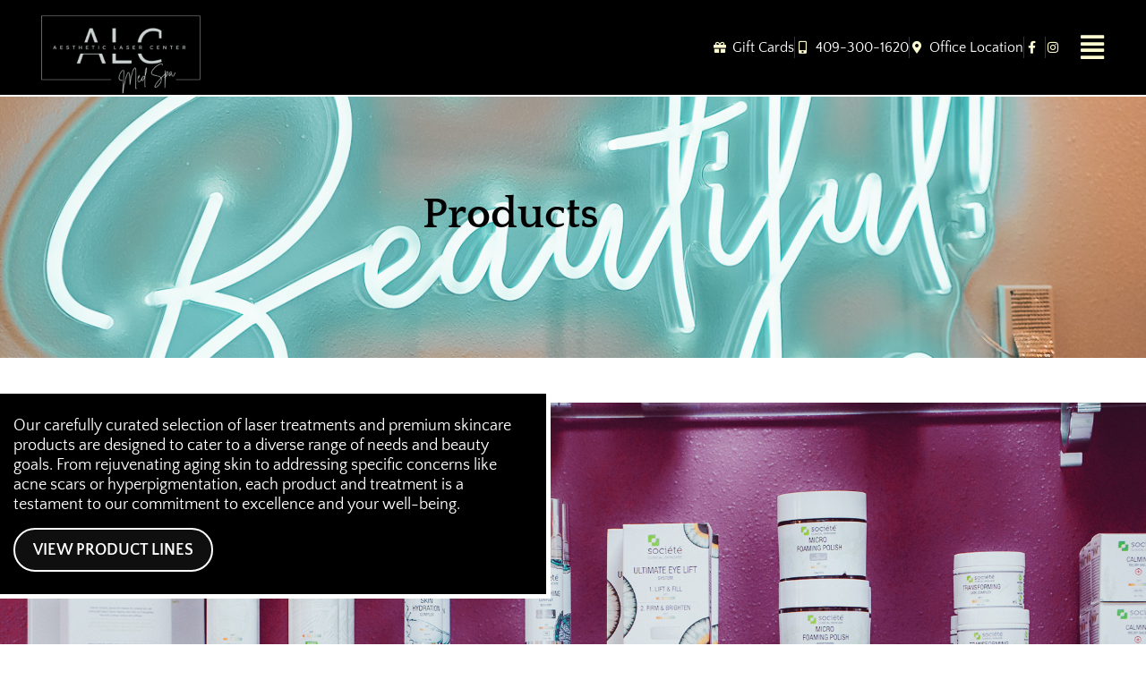

--- FILE ---
content_type: text/html; charset=UTF-8
request_url: https://beaumontalc.com/products/
body_size: 22210
content:
<!doctype html>
<html lang="en-US">
<head>
	<meta charset="UTF-8">
	<meta name="viewport" content="width=device-width, initial-scale=1">
	<link rel="profile" href="https://gmpg.org/xfn/11">
	<meta name='robots' content='index, follow, max-image-preview:large, max-snippet:-1, max-video-preview:-1' />

	<!-- This site is optimized with the Yoast SEO plugin v26.8 - https://yoast.com/product/yoast-seo-wordpress/ -->
	<title>Products | Beaumont Aesthetic Laser Center</title>
	<link rel="canonical" href="https://terip66.sg-host.com/products/" />
	<meta property="og:locale" content="en_US" />
	<meta property="og:type" content="article" />
	<meta property="og:title" content="Products | Beaumont Aesthetic Laser Center" />
	<meta property="og:description" content="Our carefully curated selection of laser treatments and premium skincare products are designed to cater to a diverse range of needs and beauty goals. From rejuvenating aging skin to addressing specific concerns like acne scars or hyperpigmentation, each product and treatment is a testament to our commitment to excellence and your well-being. VIEW PRODUCT LINES [&hellip;]" />
	<meta property="og:url" content="https://terip66.sg-host.com/products/" />
	<meta property="og:site_name" content="Beaumont Aesthetic Laser Center" />
	<meta property="article:modified_time" content="2024-01-15T18:20:11+00:00" />
	<meta property="og:image" content="http://terip66.sg-host.com/wp-content/uploads/2023/12/logosmall_1024x1024.png" />
	<meta name="twitter:card" content="summary_large_image" />
	<meta name="twitter:label1" content="Est. reading time" />
	<meta name="twitter:data1" content="1 minute" />
	<script type="application/ld+json" class="yoast-schema-graph">{"@context":"https://schema.org","@graph":[{"@type":"WebPage","@id":"https://terip66.sg-host.com/products/","url":"https://terip66.sg-host.com/products/","name":"Products | Beaumont Aesthetic Laser Center","isPartOf":{"@id":"https://terip66.sg-host.com/#website"},"primaryImageOfPage":{"@id":"https://terip66.sg-host.com/products/#primaryimage"},"image":{"@id":"https://terip66.sg-host.com/products/#primaryimage"},"thumbnailUrl":"https://beaumontalc.com/wp-content/uploads/2023/12/logosmall_1024x1024.png","datePublished":"2023-12-11T18:00:15+00:00","dateModified":"2024-01-15T18:20:11+00:00","breadcrumb":{"@id":"https://terip66.sg-host.com/products/#breadcrumb"},"inLanguage":"en-US","potentialAction":[{"@type":"ReadAction","target":["https://terip66.sg-host.com/products/"]}]},{"@type":"ImageObject","inLanguage":"en-US","@id":"https://terip66.sg-host.com/products/#primaryimage","url":"https://beaumontalc.com/wp-content/uploads/2023/12/logosmall_1024x1024.png","contentUrl":"https://beaumontalc.com/wp-content/uploads/2023/12/logosmall_1024x1024.png","width":273,"height":32},{"@type":"BreadcrumbList","@id":"https://terip66.sg-host.com/products/#breadcrumb","itemListElement":[{"@type":"ListItem","position":1,"name":"Home","item":"https://beaumontalc.com/"},{"@type":"ListItem","position":2,"name":"Products"}]},{"@type":"WebSite","@id":"https://terip66.sg-host.com/#website","url":"https://terip66.sg-host.com/","name":"Beaumont Aesthetic Laser Center","description":"Aesthetic &amp; Laser Treatments in Beaumont, Texas","potentialAction":[{"@type":"SearchAction","target":{"@type":"EntryPoint","urlTemplate":"https://terip66.sg-host.com/?s={search_term_string}"},"query-input":{"@type":"PropertyValueSpecification","valueRequired":true,"valueName":"search_term_string"}}],"inLanguage":"en-US"}]}</script>
	<!-- / Yoast SEO plugin. -->


<link rel="alternate" title="oEmbed (JSON)" type="application/json+oembed" href="https://beaumontalc.com/wp-json/oembed/1.0/embed?url=https%3A%2F%2Fbeaumontalc.com%2Fproducts%2F" />
<link rel="alternate" title="oEmbed (XML)" type="text/xml+oembed" href="https://beaumontalc.com/wp-json/oembed/1.0/embed?url=https%3A%2F%2Fbeaumontalc.com%2Fproducts%2F&#038;format=xml" />
<style id='wp-img-auto-sizes-contain-inline-css'>
img:is([sizes=auto i],[sizes^="auto," i]){contain-intrinsic-size:3000px 1500px}
/*# sourceURL=wp-img-auto-sizes-contain-inline-css */
</style>
<style id='wp-emoji-styles-inline-css'>

	img.wp-smiley, img.emoji {
		display: inline !important;
		border: none !important;
		box-shadow: none !important;
		height: 1em !important;
		width: 1em !important;
		margin: 0 0.07em !important;
		vertical-align: -0.1em !important;
		background: none !important;
		padding: 0 !important;
	}
/*# sourceURL=wp-emoji-styles-inline-css */
</style>
<style id='global-styles-inline-css'>
:root{--wp--preset--aspect-ratio--square: 1;--wp--preset--aspect-ratio--4-3: 4/3;--wp--preset--aspect-ratio--3-4: 3/4;--wp--preset--aspect-ratio--3-2: 3/2;--wp--preset--aspect-ratio--2-3: 2/3;--wp--preset--aspect-ratio--16-9: 16/9;--wp--preset--aspect-ratio--9-16: 9/16;--wp--preset--color--black: #000000;--wp--preset--color--cyan-bluish-gray: #abb8c3;--wp--preset--color--white: #ffffff;--wp--preset--color--pale-pink: #f78da7;--wp--preset--color--vivid-red: #cf2e2e;--wp--preset--color--luminous-vivid-orange: #ff6900;--wp--preset--color--luminous-vivid-amber: #fcb900;--wp--preset--color--light-green-cyan: #7bdcb5;--wp--preset--color--vivid-green-cyan: #00d084;--wp--preset--color--pale-cyan-blue: #8ed1fc;--wp--preset--color--vivid-cyan-blue: #0693e3;--wp--preset--color--vivid-purple: #9b51e0;--wp--preset--gradient--vivid-cyan-blue-to-vivid-purple: linear-gradient(135deg,rgb(6,147,227) 0%,rgb(155,81,224) 100%);--wp--preset--gradient--light-green-cyan-to-vivid-green-cyan: linear-gradient(135deg,rgb(122,220,180) 0%,rgb(0,208,130) 100%);--wp--preset--gradient--luminous-vivid-amber-to-luminous-vivid-orange: linear-gradient(135deg,rgb(252,185,0) 0%,rgb(255,105,0) 100%);--wp--preset--gradient--luminous-vivid-orange-to-vivid-red: linear-gradient(135deg,rgb(255,105,0) 0%,rgb(207,46,46) 100%);--wp--preset--gradient--very-light-gray-to-cyan-bluish-gray: linear-gradient(135deg,rgb(238,238,238) 0%,rgb(169,184,195) 100%);--wp--preset--gradient--cool-to-warm-spectrum: linear-gradient(135deg,rgb(74,234,220) 0%,rgb(151,120,209) 20%,rgb(207,42,186) 40%,rgb(238,44,130) 60%,rgb(251,105,98) 80%,rgb(254,248,76) 100%);--wp--preset--gradient--blush-light-purple: linear-gradient(135deg,rgb(255,206,236) 0%,rgb(152,150,240) 100%);--wp--preset--gradient--blush-bordeaux: linear-gradient(135deg,rgb(254,205,165) 0%,rgb(254,45,45) 50%,rgb(107,0,62) 100%);--wp--preset--gradient--luminous-dusk: linear-gradient(135deg,rgb(255,203,112) 0%,rgb(199,81,192) 50%,rgb(65,88,208) 100%);--wp--preset--gradient--pale-ocean: linear-gradient(135deg,rgb(255,245,203) 0%,rgb(182,227,212) 50%,rgb(51,167,181) 100%);--wp--preset--gradient--electric-grass: linear-gradient(135deg,rgb(202,248,128) 0%,rgb(113,206,126) 100%);--wp--preset--gradient--midnight: linear-gradient(135deg,rgb(2,3,129) 0%,rgb(40,116,252) 100%);--wp--preset--font-size--small: 13px;--wp--preset--font-size--medium: 20px;--wp--preset--font-size--large: 36px;--wp--preset--font-size--x-large: 42px;--wp--preset--spacing--20: 0.44rem;--wp--preset--spacing--30: 0.67rem;--wp--preset--spacing--40: 1rem;--wp--preset--spacing--50: 1.5rem;--wp--preset--spacing--60: 2.25rem;--wp--preset--spacing--70: 3.38rem;--wp--preset--spacing--80: 5.06rem;--wp--preset--shadow--natural: 6px 6px 9px rgba(0, 0, 0, 0.2);--wp--preset--shadow--deep: 12px 12px 50px rgba(0, 0, 0, 0.4);--wp--preset--shadow--sharp: 6px 6px 0px rgba(0, 0, 0, 0.2);--wp--preset--shadow--outlined: 6px 6px 0px -3px rgb(255, 255, 255), 6px 6px rgb(0, 0, 0);--wp--preset--shadow--crisp: 6px 6px 0px rgb(0, 0, 0);}:root { --wp--style--global--content-size: 800px;--wp--style--global--wide-size: 1200px; }:where(body) { margin: 0; }.wp-site-blocks > .alignleft { float: left; margin-right: 2em; }.wp-site-blocks > .alignright { float: right; margin-left: 2em; }.wp-site-blocks > .aligncenter { justify-content: center; margin-left: auto; margin-right: auto; }:where(.wp-site-blocks) > * { margin-block-start: 24px; margin-block-end: 0; }:where(.wp-site-blocks) > :first-child { margin-block-start: 0; }:where(.wp-site-blocks) > :last-child { margin-block-end: 0; }:root { --wp--style--block-gap: 24px; }:root :where(.is-layout-flow) > :first-child{margin-block-start: 0;}:root :where(.is-layout-flow) > :last-child{margin-block-end: 0;}:root :where(.is-layout-flow) > *{margin-block-start: 24px;margin-block-end: 0;}:root :where(.is-layout-constrained) > :first-child{margin-block-start: 0;}:root :where(.is-layout-constrained) > :last-child{margin-block-end: 0;}:root :where(.is-layout-constrained) > *{margin-block-start: 24px;margin-block-end: 0;}:root :where(.is-layout-flex){gap: 24px;}:root :where(.is-layout-grid){gap: 24px;}.is-layout-flow > .alignleft{float: left;margin-inline-start: 0;margin-inline-end: 2em;}.is-layout-flow > .alignright{float: right;margin-inline-start: 2em;margin-inline-end: 0;}.is-layout-flow > .aligncenter{margin-left: auto !important;margin-right: auto !important;}.is-layout-constrained > .alignleft{float: left;margin-inline-start: 0;margin-inline-end: 2em;}.is-layout-constrained > .alignright{float: right;margin-inline-start: 2em;margin-inline-end: 0;}.is-layout-constrained > .aligncenter{margin-left: auto !important;margin-right: auto !important;}.is-layout-constrained > :where(:not(.alignleft):not(.alignright):not(.alignfull)){max-width: var(--wp--style--global--content-size);margin-left: auto !important;margin-right: auto !important;}.is-layout-constrained > .alignwide{max-width: var(--wp--style--global--wide-size);}body .is-layout-flex{display: flex;}.is-layout-flex{flex-wrap: wrap;align-items: center;}.is-layout-flex > :is(*, div){margin: 0;}body .is-layout-grid{display: grid;}.is-layout-grid > :is(*, div){margin: 0;}body{padding-top: 0px;padding-right: 0px;padding-bottom: 0px;padding-left: 0px;}a:where(:not(.wp-element-button)){text-decoration: underline;}:root :where(.wp-element-button, .wp-block-button__link){background-color: #32373c;border-width: 0;color: #fff;font-family: inherit;font-size: inherit;font-style: inherit;font-weight: inherit;letter-spacing: inherit;line-height: inherit;padding-top: calc(0.667em + 2px);padding-right: calc(1.333em + 2px);padding-bottom: calc(0.667em + 2px);padding-left: calc(1.333em + 2px);text-decoration: none;text-transform: inherit;}.has-black-color{color: var(--wp--preset--color--black) !important;}.has-cyan-bluish-gray-color{color: var(--wp--preset--color--cyan-bluish-gray) !important;}.has-white-color{color: var(--wp--preset--color--white) !important;}.has-pale-pink-color{color: var(--wp--preset--color--pale-pink) !important;}.has-vivid-red-color{color: var(--wp--preset--color--vivid-red) !important;}.has-luminous-vivid-orange-color{color: var(--wp--preset--color--luminous-vivid-orange) !important;}.has-luminous-vivid-amber-color{color: var(--wp--preset--color--luminous-vivid-amber) !important;}.has-light-green-cyan-color{color: var(--wp--preset--color--light-green-cyan) !important;}.has-vivid-green-cyan-color{color: var(--wp--preset--color--vivid-green-cyan) !important;}.has-pale-cyan-blue-color{color: var(--wp--preset--color--pale-cyan-blue) !important;}.has-vivid-cyan-blue-color{color: var(--wp--preset--color--vivid-cyan-blue) !important;}.has-vivid-purple-color{color: var(--wp--preset--color--vivid-purple) !important;}.has-black-background-color{background-color: var(--wp--preset--color--black) !important;}.has-cyan-bluish-gray-background-color{background-color: var(--wp--preset--color--cyan-bluish-gray) !important;}.has-white-background-color{background-color: var(--wp--preset--color--white) !important;}.has-pale-pink-background-color{background-color: var(--wp--preset--color--pale-pink) !important;}.has-vivid-red-background-color{background-color: var(--wp--preset--color--vivid-red) !important;}.has-luminous-vivid-orange-background-color{background-color: var(--wp--preset--color--luminous-vivid-orange) !important;}.has-luminous-vivid-amber-background-color{background-color: var(--wp--preset--color--luminous-vivid-amber) !important;}.has-light-green-cyan-background-color{background-color: var(--wp--preset--color--light-green-cyan) !important;}.has-vivid-green-cyan-background-color{background-color: var(--wp--preset--color--vivid-green-cyan) !important;}.has-pale-cyan-blue-background-color{background-color: var(--wp--preset--color--pale-cyan-blue) !important;}.has-vivid-cyan-blue-background-color{background-color: var(--wp--preset--color--vivid-cyan-blue) !important;}.has-vivid-purple-background-color{background-color: var(--wp--preset--color--vivid-purple) !important;}.has-black-border-color{border-color: var(--wp--preset--color--black) !important;}.has-cyan-bluish-gray-border-color{border-color: var(--wp--preset--color--cyan-bluish-gray) !important;}.has-white-border-color{border-color: var(--wp--preset--color--white) !important;}.has-pale-pink-border-color{border-color: var(--wp--preset--color--pale-pink) !important;}.has-vivid-red-border-color{border-color: var(--wp--preset--color--vivid-red) !important;}.has-luminous-vivid-orange-border-color{border-color: var(--wp--preset--color--luminous-vivid-orange) !important;}.has-luminous-vivid-amber-border-color{border-color: var(--wp--preset--color--luminous-vivid-amber) !important;}.has-light-green-cyan-border-color{border-color: var(--wp--preset--color--light-green-cyan) !important;}.has-vivid-green-cyan-border-color{border-color: var(--wp--preset--color--vivid-green-cyan) !important;}.has-pale-cyan-blue-border-color{border-color: var(--wp--preset--color--pale-cyan-blue) !important;}.has-vivid-cyan-blue-border-color{border-color: var(--wp--preset--color--vivid-cyan-blue) !important;}.has-vivid-purple-border-color{border-color: var(--wp--preset--color--vivid-purple) !important;}.has-vivid-cyan-blue-to-vivid-purple-gradient-background{background: var(--wp--preset--gradient--vivid-cyan-blue-to-vivid-purple) !important;}.has-light-green-cyan-to-vivid-green-cyan-gradient-background{background: var(--wp--preset--gradient--light-green-cyan-to-vivid-green-cyan) !important;}.has-luminous-vivid-amber-to-luminous-vivid-orange-gradient-background{background: var(--wp--preset--gradient--luminous-vivid-amber-to-luminous-vivid-orange) !important;}.has-luminous-vivid-orange-to-vivid-red-gradient-background{background: var(--wp--preset--gradient--luminous-vivid-orange-to-vivid-red) !important;}.has-very-light-gray-to-cyan-bluish-gray-gradient-background{background: var(--wp--preset--gradient--very-light-gray-to-cyan-bluish-gray) !important;}.has-cool-to-warm-spectrum-gradient-background{background: var(--wp--preset--gradient--cool-to-warm-spectrum) !important;}.has-blush-light-purple-gradient-background{background: var(--wp--preset--gradient--blush-light-purple) !important;}.has-blush-bordeaux-gradient-background{background: var(--wp--preset--gradient--blush-bordeaux) !important;}.has-luminous-dusk-gradient-background{background: var(--wp--preset--gradient--luminous-dusk) !important;}.has-pale-ocean-gradient-background{background: var(--wp--preset--gradient--pale-ocean) !important;}.has-electric-grass-gradient-background{background: var(--wp--preset--gradient--electric-grass) !important;}.has-midnight-gradient-background{background: var(--wp--preset--gradient--midnight) !important;}.has-small-font-size{font-size: var(--wp--preset--font-size--small) !important;}.has-medium-font-size{font-size: var(--wp--preset--font-size--medium) !important;}.has-large-font-size{font-size: var(--wp--preset--font-size--large) !important;}.has-x-large-font-size{font-size: var(--wp--preset--font-size--x-large) !important;}
:root :where(.wp-block-pullquote){font-size: 1.5em;line-height: 1.6;}
/*# sourceURL=global-styles-inline-css */
</style>
<link rel='stylesheet' id='hello-elementor-css' href='https://beaumontalc.com/wp-content/themes/hello-elementor/assets/css/reset.css?ver=3.4.6' media='all' />
<link rel='stylesheet' id='hello-elementor-theme-style-css' href='https://beaumontalc.com/wp-content/themes/hello-elementor/assets/css/theme.css?ver=3.4.6' media='all' />
<link rel='stylesheet' id='hello-elementor-header-footer-css' href='https://beaumontalc.com/wp-content/themes/hello-elementor/assets/css/header-footer.css?ver=3.4.6' media='all' />
<link rel='stylesheet' id='elementor-frontend-css' href='https://beaumontalc.com/wp-content/plugins/elementor/assets/css/frontend.min.css?ver=3.34.3' media='all' />
<style id='elementor-frontend-inline-css'>
.elementor-2485 .elementor-element.elementor-element-2087f2b3:not(.elementor-motion-effects-element-type-background), .elementor-2485 .elementor-element.elementor-element-2087f2b3 > .elementor-motion-effects-container > .elementor-motion-effects-layer{background-image:url("https://beaumontalc.com/wp-content/uploads/2022/11/DSC04015.jpg");}
/*# sourceURL=elementor-frontend-inline-css */
</style>
<link rel='stylesheet' id='widget-image-css' href='https://beaumontalc.com/wp-content/plugins/elementor/assets/css/widget-image.min.css?ver=3.34.3' media='all' />
<link rel='stylesheet' id='widget-icon-list-css' href='https://beaumontalc.com/wp-content/plugins/elementor/assets/css/widget-icon-list.min.css?ver=3.34.3' media='all' />
<link rel='stylesheet' id='e-sticky-css' href='https://beaumontalc.com/wp-content/plugins/elementor-pro/assets/css/modules/sticky.min.css?ver=3.34.3' media='all' />
<link rel='stylesheet' id='widget-heading-css' href='https://beaumontalc.com/wp-content/plugins/elementor/assets/css/widget-heading.min.css?ver=3.34.3' media='all' />
<link rel='stylesheet' id='widget-form-css' href='https://beaumontalc.com/wp-content/plugins/elementor-pro/assets/css/widget-form.min.css?ver=3.34.3' media='all' />
<link rel='stylesheet' id='widget-nav-menu-css' href='https://beaumontalc.com/wp-content/plugins/elementor-pro/assets/css/widget-nav-menu.min.css?ver=3.34.3' media='all' />
<link rel='stylesheet' id='widget-divider-css' href='https://beaumontalc.com/wp-content/plugins/elementor/assets/css/widget-divider.min.css?ver=3.34.3' media='all' />
<link rel='stylesheet' id='e-animation-fadeInRight-css' href='https://beaumontalc.com/wp-content/plugins/elementor/assets/lib/animations/styles/fadeInRight.min.css?ver=3.34.3' media='all' />
<link rel='stylesheet' id='e-popup-css' href='https://beaumontalc.com/wp-content/plugins/elementor-pro/assets/css/conditionals/popup.min.css?ver=3.34.3' media='all' />
<link rel='stylesheet' id='elementor-icons-css' href='https://beaumontalc.com/wp-content/plugins/elementor/assets/lib/eicons/css/elementor-icons.min.css?ver=5.46.0' media='all' />
<link rel='stylesheet' id='elementor-post-486-css' href='https://beaumontalc.com/wp-content/uploads/elementor/css/post-486.css?ver=1769465530' media='all' />
<link rel='stylesheet' id='widget-spacer-css' href='https://beaumontalc.com/wp-content/plugins/elementor/assets/css/widget-spacer.min.css?ver=3.34.3' media='all' />
<link rel='stylesheet' id='e-motion-fx-css' href='https://beaumontalc.com/wp-content/plugins/elementor-pro/assets/css/modules/motion-fx.min.css?ver=3.34.3' media='all' />
<link rel='stylesheet' id='swiper-css' href='https://beaumontalc.com/wp-content/plugins/elementor/assets/lib/swiper/v8/css/swiper.min.css?ver=8.4.5' media='all' />
<link rel='stylesheet' id='e-swiper-css' href='https://beaumontalc.com/wp-content/plugins/elementor/assets/css/conditionals/e-swiper.min.css?ver=3.34.3' media='all' />
<link rel='stylesheet' id='elementor-post-2375-css' href='https://beaumontalc.com/wp-content/uploads/elementor/css/post-2375.css?ver=1769466253' media='all' />
<link rel='stylesheet' id='elementor-post-2234-css' href='https://beaumontalc.com/wp-content/uploads/elementor/css/post-2234.css?ver=1769466084' media='all' />
<link rel='stylesheet' id='elementor-post-2237-css' href='https://beaumontalc.com/wp-content/uploads/elementor/css/post-2237.css?ver=1769466084' media='all' />
<link rel='stylesheet' id='elementor-post-2485-css' href='https://beaumontalc.com/wp-content/uploads/elementor/css/post-2485.css?ver=1769466253' media='all' />
<link rel='stylesheet' id='elementor-post-2202-css' href='https://beaumontalc.com/wp-content/uploads/elementor/css/post-2202.css?ver=1769465531' media='all' />
<link rel='stylesheet' id='elementor-post-978-css' href='https://beaumontalc.com/wp-content/uploads/elementor/css/post-978.css?ver=1769465531' media='all' />
<link rel='stylesheet' id='eael-general-css' href='https://beaumontalc.com/wp-content/plugins/essential-addons-for-elementor-lite/assets/front-end/css/view/general.min.css?ver=6.5.9' media='all' />
<link rel='stylesheet' id='elementor-gf-local-roboto-css' href='https://beaumontalc.com/wp-content/uploads/elementor/google-fonts/css/roboto.css?ver=1742247444' media='all' />
<link rel='stylesheet' id='elementor-gf-local-robotoslab-css' href='https://beaumontalc.com/wp-content/uploads/elementor/google-fonts/css/robotoslab.css?ver=1742247445' media='all' />
<link rel='stylesheet' id='elementor-gf-local-quattrocento-css' href='https://beaumontalc.com/wp-content/uploads/elementor/google-fonts/css/quattrocento.css?ver=1742247445' media='all' />
<link rel='stylesheet' id='elementor-gf-local-quattrocentosans-css' href='https://beaumontalc.com/wp-content/uploads/elementor/google-fonts/css/quattrocentosans.css?ver=1742247445' media='all' />
<link rel='stylesheet' id='elementor-icons-shared-0-css' href='https://beaumontalc.com/wp-content/plugins/elementor/assets/lib/font-awesome/css/fontawesome.min.css?ver=5.15.3' media='all' />
<link rel='stylesheet' id='elementor-icons-fa-solid-css' href='https://beaumontalc.com/wp-content/plugins/elementor/assets/lib/font-awesome/css/solid.min.css?ver=5.15.3' media='all' />
<link rel='stylesheet' id='elementor-icons-fa-brands-css' href='https://beaumontalc.com/wp-content/plugins/elementor/assets/lib/font-awesome/css/brands.min.css?ver=5.15.3' media='all' />
<script src="https://beaumontalc.com/wp-includes/js/jquery/jquery.min.js?ver=3.7.1" id="jquery-core-js"></script>
<script src="https://beaumontalc.com/wp-includes/js/jquery/jquery-migrate.min.js?ver=3.4.1" id="jquery-migrate-js"></script>
<link rel="https://api.w.org/" href="https://beaumontalc.com/wp-json/" /><link rel="alternate" title="JSON" type="application/json" href="https://beaumontalc.com/wp-json/wp/v2/pages/2375" /><link rel="EditURI" type="application/rsd+xml" title="RSD" href="https://beaumontalc.com/xmlrpc.php?rsd" />

<link rel='shortlink' href='https://beaumontalc.com/?p=2375' />
<meta name="generator" content="Elementor 3.34.3; features: additional_custom_breakpoints; settings: css_print_method-external, google_font-enabled, font_display-auto">
<!-- Global site tag (gtag.js) - Google Analytics -->
<script async src="https://www.googletagmanager.com/gtag/js?id=G-TYRWBQ0QFC"></script>
<script>
  window.dataLayer = window.dataLayer || [];
  function gtag(){dataLayer.push(arguments);}
  gtag('js', new Date());

  gtag('config', 'G-TYRWBQ0QFC');
</script>

<!-- AEVA -->
<script>(function(w,d,s,l,i){w[l]=w[l]||[];w[l].push({'gtm.start':
new Date().getTime(),event:'gtm.js'});var f=d.getElementsByTagName(s)[0],
j=d.createElement(s),dl=l!='dataLayer'?'&l='+l:'';j.async=true;j.src=
'https://www.googletagmanager.com/gtm.js?id='+i+dl;f.parentNode.insertBefore(j,f);
})(window,document,'script','dataLayer','GTM-WJ5Q2NZ');</script>
<!-- End AEVA -->

<script defer src="https://connect.podium.com/widget.js#ORG_TOKEN=25d736ba-ef98-416d-8770-e5098c4150cd" id="podium-widget" data-organization-api-token="25d736ba-ef98-416d-8770-e5098c4150cd"></script>
			<style>
				.e-con.e-parent:nth-of-type(n+4):not(.e-lazyloaded):not(.e-no-lazyload),
				.e-con.e-parent:nth-of-type(n+4):not(.e-lazyloaded):not(.e-no-lazyload) * {
					background-image: none !important;
				}
				@media screen and (max-height: 1024px) {
					.e-con.e-parent:nth-of-type(n+3):not(.e-lazyloaded):not(.e-no-lazyload),
					.e-con.e-parent:nth-of-type(n+3):not(.e-lazyloaded):not(.e-no-lazyload) * {
						background-image: none !important;
					}
				}
				@media screen and (max-height: 640px) {
					.e-con.e-parent:nth-of-type(n+2):not(.e-lazyloaded):not(.e-no-lazyload),
					.e-con.e-parent:nth-of-type(n+2):not(.e-lazyloaded):not(.e-no-lazyload) * {
						background-image: none !important;
					}
				}
			</style>
			<link rel="icon" href="https://beaumontalc.com/wp-content/uploads/2022/07/20778_Logo_COLOR_SQUARE_AestheticLaser-150x150.jpg" sizes="32x32" />
<link rel="icon" href="https://beaumontalc.com/wp-content/uploads/2022/07/20778_Logo_COLOR_SQUARE_AestheticLaser-300x300.jpg" sizes="192x192" />
<link rel="apple-touch-icon" href="https://beaumontalc.com/wp-content/uploads/2022/07/20778_Logo_COLOR_SQUARE_AestheticLaser-300x300.jpg" />
<meta name="msapplication-TileImage" content="https://beaumontalc.com/wp-content/uploads/2022/07/20778_Logo_COLOR_SQUARE_AestheticLaser-300x300.jpg" />
</head>
<body class="wp-singular page-template-default page page-id-2375 wp-embed-responsive wp-theme-hello-elementor hello-elementor-default elementor-default elementor-kit-486 elementor-page elementor-page-2375 elementor-page-2485">

<!-- AEVA (noscript) -->
<noscript><iframe src="https://www.googletagmanager.com/ns.html?id=GTM-WJ5Q2NZ"
height="0" width="0" style="display:none;visibility:hidden"></iframe></noscript>
<!-- End AEVA (noscript) -->

<a class="skip-link screen-reader-text" href="#content">Skip to content</a>

		<header data-elementor-type="header" data-elementor-id="2234" class="elementor elementor-2234 elementor-location-header" data-elementor-post-type="elementor_library">
					<section data-particle_enable="false" data-particle-mobile-disabled="false" class="elementor-section elementor-top-section elementor-element elementor-element-3e385a8 elementor-section-full_width elementor-section-content-middle elementor-section-height-default elementor-section-height-default" data-id="3e385a8" data-element_type="section" data-settings="{&quot;background_background&quot;:&quot;classic&quot;,&quot;sticky&quot;:&quot;top&quot;,&quot;sticky_on&quot;:[&quot;desktop&quot;,&quot;tablet&quot;],&quot;sticky_offset&quot;:0,&quot;sticky_effects_offset&quot;:0,&quot;sticky_anchor_link_offset&quot;:0}">
						<div class="elementor-container elementor-column-gap-no">
					<div class="elementor-column elementor-col-100 elementor-top-column elementor-element elementor-element-683062b" data-id="683062b" data-element_type="column">
			<div class="elementor-widget-wrap elementor-element-populated">
						<section data-particle_enable="false" data-particle-mobile-disabled="false" class="elementor-section elementor-inner-section elementor-element elementor-element-fbfb695 elementor-section-full_width elementor-section-height-min-height elementor-section-content-middle elementor-hidden-mobile elementor-section-height-default" data-id="fbfb695" data-element_type="section">
						<div class="elementor-container elementor-column-gap-default">
					<div class="elementor-column elementor-col-100 elementor-inner-column elementor-element elementor-element-9c43a41" data-id="9c43a41" data-element_type="column">
			<div class="elementor-widget-wrap elementor-element-populated">
						<div class="elementor-element elementor-element-a3f6f98 elementor-widget__width-auto elementor-absolute elementor-widget elementor-widget-image" data-id="a3f6f98" data-element_type="widget" data-settings="{&quot;_position&quot;:&quot;absolute&quot;}" data-widget_type="image.default">
				<div class="elementor-widget-container">
																<a href="https://beaumontalc.com/">
							<img width="300" height="159" src="https://beaumontalc.com/wp-content/uploads/2023/12/logo-white-on-black-300x159.png" class="attachment-medium size-medium wp-image-2114" alt="" srcset="https://beaumontalc.com/wp-content/uploads/2023/12/logo-white-on-black-300x159.png 300w, https://beaumontalc.com/wp-content/uploads/2023/12/logo-white-on-black.png 450w" sizes="(max-width: 300px) 100vw, 300px" />								</a>
															</div>
				</div>
				<div class="elementor-element elementor-element-a647253 elementor-widget__width-auto elementor-icon-list--layout-inline elementor-align-end elementor-list-item-link-full_width elementor-widget elementor-widget-icon-list" data-id="a647253" data-element_type="widget" data-widget_type="icon-list.default">
				<div class="elementor-widget-container">
							<ul class="elementor-icon-list-items elementor-inline-items">
							<li class="elementor-icon-list-item elementor-inline-item">
											<a href="https://beaumontalc.com/gift-cards/">

												<span class="elementor-icon-list-icon">
							<i aria-hidden="true" class="fas fa-gift"></i>						</span>
										<span class="elementor-icon-list-text">Gift Cards</span>
											</a>
									</li>
								<li class="elementor-icon-list-item elementor-inline-item">
											<a href="http://+14093001620">

												<span class="elementor-icon-list-icon">
							<i aria-hidden="true" class="fas fa-mobile-alt"></i>						</span>
										<span class="elementor-icon-list-text">409-300-1620</span>
											</a>
									</li>
								<li class="elementor-icon-list-item elementor-inline-item">
											<a href="https://goo.gl/maps/Z2LniH5YTk2qst8r6" target="_blank">

												<span class="elementor-icon-list-icon">
							<i aria-hidden="true" class="fas fa-map-marker-alt"></i>						</span>
										<span class="elementor-icon-list-text">Office Location</span>
											</a>
									</li>
								<li class="elementor-icon-list-item elementor-inline-item">
											<a href="https://www.facebook.com/AestheticLaserCenter2020/" target="_blank">

												<span class="elementor-icon-list-icon">
							<i aria-hidden="true" class="fab fa-facebook-f"></i>						</span>
										<span class="elementor-icon-list-text"></span>
											</a>
									</li>
								<li class="elementor-icon-list-item elementor-inline-item">
											<a href="https://www.instagram.com/alc_beaumont/" target="_blank">

												<span class="elementor-icon-list-icon">
							<i aria-hidden="true" class="fab fa-instagram"></i>						</span>
										<span class="elementor-icon-list-text"></span>
											</a>
									</li>
						</ul>
						</div>
				</div>
				<div class="elementor-element elementor-element-03d1880 elementor-widget__width-auto elementor-hidden-desktop elementor-hidden-tablet elementor-hidden-mobile elementor-widget elementor-widget-button" data-id="03d1880" data-element_type="widget" data-widget_type="button.default">
				<div class="elementor-widget-container">
									<div class="elementor-button-wrapper">
					<a class="elementor-button elementor-button-link elementor-size-sm" href="https://www.myaestheticspro.com/booknow/index.cfm?9867C4D79ED5ED68E4B20215EEC19C09" target="_blank">
						<span class="elementor-button-content-wrapper">
									<span class="elementor-button-text">BOOK NOW</span>
					</span>
					</a>
				</div>
								</div>
				</div>
				<div class="elementor-element elementor-element-c28bc2c elementor-widget__width-auto elementor-view-default elementor-widget elementor-widget-icon" data-id="c28bc2c" data-element_type="widget" data-widget_type="icon.default">
				<div class="elementor-widget-container">
							<div class="elementor-icon-wrapper">
			<a class="elementor-icon" href="#elementor-action%3Aaction%3Dpopup%3Aopen%26settings%3DeyJpZCI6IjIyMDIiLCJ0b2dnbGUiOmZhbHNlfQ%3D%3D">
			<i aria-hidden="true" class="fas fa-align-justify"></i>			</a>
		</div>
						</div>
				</div>
					</div>
		</div>
					</div>
		</section>
				<section data-particle_enable="false" data-particle-mobile-disabled="false" class="elementor-section elementor-inner-section elementor-element elementor-element-9597aea elementor-section-full_width elementor-section-height-min-height elementor-section-content-middle elementor-hidden-desktop elementor-hidden-tablet elementor-section-height-default" data-id="9597aea" data-element_type="section">
						<div class="elementor-container elementor-column-gap-default">
					<div class="elementor-column elementor-col-50 elementor-inner-column elementor-element elementor-element-213878e" data-id="213878e" data-element_type="column">
			<div class="elementor-widget-wrap elementor-element-populated">
						<div class="elementor-element elementor-element-9716be4 elementor-widget__width-auto elementor-widget elementor-widget-image" data-id="9716be4" data-element_type="widget" data-widget_type="image.default">
				<div class="elementor-widget-container">
															<img width="300" height="159" src="https://beaumontalc.com/wp-content/uploads/2023/12/logo-white-on-black-300x159.png" class="attachment-medium size-medium wp-image-2114" alt="" srcset="https://beaumontalc.com/wp-content/uploads/2023/12/logo-white-on-black-300x159.png 300w, https://beaumontalc.com/wp-content/uploads/2023/12/logo-white-on-black.png 450w" sizes="(max-width: 300px) 100vw, 300px" />															</div>
				</div>
					</div>
		</div>
				<div class="elementor-column elementor-col-50 elementor-inner-column elementor-element elementor-element-166d214" data-id="166d214" data-element_type="column">
			<div class="elementor-widget-wrap elementor-element-populated">
						<div class="elementor-element elementor-element-f88d9af elementor-widget__width-auto elementor-view-default elementor-widget elementor-widget-icon" data-id="f88d9af" data-element_type="widget" data-widget_type="icon.default">
				<div class="elementor-widget-container">
							<div class="elementor-icon-wrapper">
			<a class="elementor-icon" href="#elementor-action%3Aaction%3Dpopup%3Aopen%26settings%3DeyJpZCI6IjIyMDIiLCJ0b2dnbGUiOmZhbHNlfQ%3D%3D">
			<i aria-hidden="true" class="fas fa-align-justify"></i>			</a>
		</div>
						</div>
				</div>
				<div class="elementor-element elementor-element-5039b97 elementor-widget__width-auto elementor-icon-list--layout-inline elementor-align-end elementor-absolute elementor-list-item-link-full_width elementor-widget elementor-widget-icon-list" data-id="5039b97" data-element_type="widget" data-settings="{&quot;_position&quot;:&quot;absolute&quot;}" data-widget_type="icon-list.default">
				<div class="elementor-widget-container">
							<ul class="elementor-icon-list-items elementor-inline-items">
							<li class="elementor-icon-list-item elementor-inline-item">
											<a href="https://beaumontalc.com/gift-cards/">

												<span class="elementor-icon-list-icon">
							<i aria-hidden="true" class="fas fa-gift"></i>						</span>
										<span class="elementor-icon-list-text">Gift Cards</span>
											</a>
									</li>
								<li class="elementor-icon-list-item elementor-inline-item">
											<a href="http://+14093001620">

												<span class="elementor-icon-list-icon">
							<i aria-hidden="true" class="fas fa-mobile-alt"></i>						</span>
										<span class="elementor-icon-list-text">409-300-1620</span>
											</a>
									</li>
								<li class="elementor-icon-list-item elementor-inline-item">
											<a href="https://goo.gl/maps/Z2LniH5YTk2qst8r6" target="_blank">

												<span class="elementor-icon-list-icon">
							<i aria-hidden="true" class="fas fa-map-marker-alt"></i>						</span>
										<span class="elementor-icon-list-text">Office Location</span>
											</a>
									</li>
								<li class="elementor-icon-list-item elementor-inline-item">
											<a href="https://www.facebook.com/AestheticLaserCenter2020/" target="_blank">

												<span class="elementor-icon-list-icon">
							<i aria-hidden="true" class="fab fa-facebook-f"></i>						</span>
										<span class="elementor-icon-list-text"></span>
											</a>
									</li>
								<li class="elementor-icon-list-item elementor-inline-item">
											<a href="https://www.instagram.com/alc_beaumont/" target="_blank">

												<span class="elementor-icon-list-icon">
							<i aria-hidden="true" class="fab fa-instagram"></i>						</span>
										<span class="elementor-icon-list-text"></span>
											</a>
									</li>
						</ul>
						</div>
				</div>
					</div>
		</div>
					</div>
		</section>
					</div>
		</div>
					</div>
		</section>
				</header>
				<div data-elementor-type="single-page" data-elementor-id="2485" class="elementor elementor-2485 elementor-location-single post-2375 page type-page status-publish hentry" data-elementor-post-type="elementor_library">
					<section data-particle_enable="false" data-particle-mobile-disabled="false" class="elementor-section elementor-top-section elementor-element elementor-element-2087f2b3 elementor-section-height-min-height elementor-section-boxed elementor-section-height-default elementor-section-items-middle" data-id="2087f2b3" data-element_type="section" data-settings="{&quot;background_background&quot;:&quot;classic&quot;}">
							<div class="elementor-background-overlay"></div>
							<div class="elementor-container elementor-column-gap-default">
					<div class="elementor-column elementor-col-100 elementor-top-column elementor-element elementor-element-5050dbf5" data-id="5050dbf5" data-element_type="column">
			<div class="elementor-widget-wrap elementor-element-populated">
						<div class="elementor-element elementor-element-7c888cd6 elementor-widget elementor-widget-heading" data-id="7c888cd6" data-element_type="widget" data-widget_type="heading.default">
				<div class="elementor-widget-container">
					<h1 class="elementor-heading-title elementor-size-default">Products</h1>				</div>
				</div>
					</div>
		</div>
					</div>
		</section>
				<section data-particle_enable="false" data-particle-mobile-disabled="false" class="elementor-section elementor-top-section elementor-element elementor-element-1564f38c elementor-section-full_width elementor-section-height-default elementor-section-height-default" data-id="1564f38c" data-element_type="section">
						<div class="elementor-container elementor-column-gap-no">
					<div class="elementor-column elementor-col-100 elementor-top-column elementor-element elementor-element-54e5728a" data-id="54e5728a" data-element_type="column">
			<div class="elementor-widget-wrap elementor-element-populated">
						<div class="elementor-element elementor-element-5526cd80 elementor-widget elementor-widget-theme-post-content" data-id="5526cd80" data-element_type="widget" data-widget_type="theme-post-content.default">
				<div class="elementor-widget-container">
							<div data-elementor-type="wp-page" data-elementor-id="2375" class="elementor elementor-2375" data-elementor-post-type="page">
						<section data-particle_enable="false" data-particle-mobile-disabled="false" class="elementor-section elementor-top-section elementor-element elementor-element-262ce7f elementor-section-boxed elementor-section-height-default elementor-section-height-default" data-id="262ce7f" data-element_type="section">
						<div class="elementor-container elementor-column-gap-default">
					<div class="elementor-column elementor-col-100 elementor-top-column elementor-element elementor-element-6d36d52" data-id="6d36d52" data-element_type="column">
			<div class="elementor-widget-wrap elementor-element-populated">
						<div class="elementor-element elementor-element-67e7c45 elementor-widget elementor-widget-spacer" data-id="67e7c45" data-element_type="widget" data-widget_type="spacer.default">
				<div class="elementor-widget-container">
							<div class="elementor-spacer">
			<div class="elementor-spacer-inner"></div>
		</div>
						</div>
				</div>
					</div>
		</div>
					</div>
		</section>
				<section data-particle_enable="false" data-particle-mobile-disabled="false" class="elementor-section elementor-top-section elementor-element elementor-element-6940aca elementor-section-height-min-height elementor-section-items-stretch elementor-section-boxed elementor-section-height-default" data-id="6940aca" data-element_type="section">
						<div class="elementor-container elementor-column-gap-no">
					<div class="elementor-column elementor-col-100 elementor-top-column elementor-element elementor-element-b3f46f3" data-id="b3f46f3" data-element_type="column" data-settings="{&quot;background_background&quot;:&quot;classic&quot;,&quot;background_motion_fx_motion_fx_scrolling&quot;:&quot;yes&quot;,&quot;background_motion_fx_translateY_effect&quot;:&quot;yes&quot;,&quot;background_motion_fx_translateY_speed&quot;:{&quot;unit&quot;:&quot;px&quot;,&quot;size&quot;:4,&quot;sizes&quot;:[]},&quot;background_motion_fx_translateY_affectedRange&quot;:{&quot;unit&quot;:&quot;%&quot;,&quot;size&quot;:&quot;&quot;,&quot;sizes&quot;:{&quot;start&quot;:0,&quot;end&quot;:100}},&quot;background_motion_fx_devices&quot;:[&quot;desktop&quot;,&quot;tablet&quot;,&quot;mobile&quot;]}">
			<div class="elementor-widget-wrap elementor-element-populated">
						<section data-particle_enable="false" data-particle-mobile-disabled="false" class="elementor-section elementor-inner-section elementor-element elementor-element-9ce0fe8 elementor-section-full_width elementor-section-height-default elementor-section-height-default" data-id="9ce0fe8" data-element_type="section" data-settings="{&quot;background_background&quot;:&quot;classic&quot;}">
						<div class="elementor-container elementor-column-gap-default">
					<div class="elementor-column elementor-col-100 elementor-inner-column elementor-element elementor-element-7dd504a" data-id="7dd504a" data-element_type="column">
			<div class="elementor-widget-wrap elementor-element-populated">
						<div class="elementor-element elementor-element-01d393c elementor-widget elementor-widget-heading" data-id="01d393c" data-element_type="widget" data-widget_type="heading.default">
				<div class="elementor-widget-container">
					<p class="elementor-heading-title elementor-size-default">Our carefully curated selection of laser treatments and premium skincare products are designed to cater to a diverse range of needs and beauty goals. From rejuvenating aging skin to addressing specific concerns like acne scars or hyperpigmentation, each product and treatment is a testament to our commitment to excellence and your well-being.</p>				</div>
				</div>
				<div class="elementor-element elementor-element-f327991 elementor-widget__width-auto elementor-align-justify elementor-widget elementor-widget-button" data-id="f327991" data-element_type="widget" data-widget_type="button.default">
				<div class="elementor-widget-container">
									<div class="elementor-button-wrapper">
					<a class="elementor-button elementor-button-link elementor-size-sm" href="#products">
						<span class="elementor-button-content-wrapper">
									<span class="elementor-button-text">VIEW PRODUCT LINES</span>
					</span>
					</a>
				</div>
								</div>
				</div>
					</div>
		</div>
					</div>
		</section>
				<div class="elementor-element elementor-element-0a5d0ff elementor-hidden-tablet elementor-hidden-mobile elementor-widget elementor-widget-spacer" data-id="0a5d0ff" data-element_type="widget" data-widget_type="spacer.default">
				<div class="elementor-widget-container">
							<div class="elementor-spacer">
			<div class="elementor-spacer-inner"></div>
		</div>
						</div>
				</div>
					</div>
		</div>
					</div>
		</section>
				<section data-particle_enable="false" data-particle-mobile-disabled="false" class="elementor-section elementor-top-section elementor-element elementor-element-7f03d34 elementor-section-boxed elementor-section-height-default elementor-section-height-default" data-id="7f03d34" data-element_type="section">
						<div class="elementor-container elementor-column-gap-default">
					<div class="elementor-column elementor-col-100 elementor-top-column elementor-element elementor-element-be42a9a" data-id="be42a9a" data-element_type="column">
			<div class="elementor-widget-wrap elementor-element-populated">
						<div class="elementor-element elementor-element-8e97469 elementor-widget elementor-widget-spacer" data-id="8e97469" data-element_type="widget" data-widget_type="spacer.default">
				<div class="elementor-widget-container">
							<div class="elementor-spacer">
			<div class="elementor-spacer-inner"></div>
		</div>
						</div>
				</div>
					</div>
		</div>
					</div>
		</section>
				<section data-particle_enable="false" data-particle-mobile-disabled="false" class="elementor-section elementor-top-section elementor-element elementor-element-ae953a8 elementor-section-boxed elementor-section-height-default elementor-section-height-default" data-id="ae953a8" data-element_type="section" id="products">
						<div class="elementor-container elementor-column-gap-wide">
					<div class="elementor-column elementor-col-100 elementor-top-column elementor-element elementor-element-fbe312e" data-id="fbe312e" data-element_type="column">
			<div class="elementor-widget-wrap elementor-element-populated">
						<section data-particle_enable="false" data-particle-mobile-disabled="false" class="elementor-section elementor-inner-section elementor-element elementor-element-e22c476 elementor-section-height-min-height elementor-section-boxed elementor-section-height-default" data-id="e22c476" data-element_type="section" data-settings="{&quot;background_background&quot;:&quot;classic&quot;}">
						<div class="elementor-container elementor-column-gap-no">
					<div class="elementor-column elementor-col-50 elementor-inner-column elementor-element elementor-element-3bdde84" data-id="3bdde84" data-element_type="column" data-settings="{&quot;background_background&quot;:&quot;slideshow&quot;,&quot;background_slideshow_gallery&quot;:[{&quot;id&quot;:2379,&quot;url&quot;:&quot;https:\/\/beaumontalc.com\/wp-content\/uploads\/2023\/12\/cs1.webp&quot;},{&quot;id&quot;:2380,&quot;url&quot;:&quot;https:\/\/beaumontalc.com\/wp-content\/uploads\/2023\/12\/tzQES8sM_720x.webp&quot;},{&quot;id&quot;:2381,&quot;url&quot;:&quot;https:\/\/beaumontalc.com\/wp-content\/uploads\/2023\/12\/cs3.webp&quot;},{&quot;id&quot;:2382,&quot;url&quot;:&quot;https:\/\/beaumontalc.com\/wp-content\/uploads\/2023\/12\/cs2.webp&quot;}],&quot;background_slideshow_loop&quot;:&quot;yes&quot;,&quot;background_slideshow_slide_duration&quot;:5000,&quot;background_slideshow_slide_transition&quot;:&quot;fade&quot;,&quot;background_slideshow_transition_duration&quot;:500}">
			<div class="elementor-widget-wrap elementor-element-populated">
						<div class="elementor-element elementor-element-b963f0b elementor-widget elementor-widget-spacer" data-id="b963f0b" data-element_type="widget" data-widget_type="spacer.default">
				<div class="elementor-widget-container">
							<div class="elementor-spacer">
			<div class="elementor-spacer-inner"></div>
		</div>
						</div>
				</div>
					</div>
		</div>
				<div class="elementor-column elementor-col-50 elementor-inner-column elementor-element elementor-element-729b864" data-id="729b864" data-element_type="column" data-settings="{&quot;background_background&quot;:&quot;classic&quot;}">
			<div class="elementor-widget-wrap elementor-element-populated">
						<div class="elementor-element elementor-element-1460cf5 elementor-widget elementor-widget-image" data-id="1460cf5" data-element_type="widget" data-widget_type="image.default">
				<div class="elementor-widget-container">
																<a href="https://www.colorescience.com/collections/retailer-landing-page?designate-location=10754" target="_blank">
							<img decoding="async" width="273" height="32" src="https://beaumontalc.com/wp-content/uploads/2023/12/logosmall_1024x1024.png" class="attachment-large size-large wp-image-2383" alt="" />								</a>
															</div>
				</div>
				<div class="elementor-element elementor-element-64954c5 elementor-widget elementor-widget-heading" data-id="64954c5" data-element_type="widget" data-widget_type="heading.default">
				<div class="elementor-widget-container">
					<h2 class="elementor-heading-title elementor-size-default">We are the architects of skin health transformation. We meet you where you are on your journey to better skin, armed with some serious science and a keen eye for aesthetics. For today, for years to come, and generations to follow, we believe in bringing out your best skin within.

</h2>				</div>
				</div>
				<div class="elementor-element elementor-element-085eb47 elementor-widget elementor-widget-heading" data-id="085eb47" data-element_type="widget" data-widget_type="heading.default">
				<div class="elementor-widget-container">
					<h2 class="elementor-heading-title elementor-size-default">SHOP BY PRODUCT TYPE:</h2>				</div>
				</div>
				<div class="elementor-element elementor-element-0f4b278 elementor-widget__width-inherit elementor-align-start elementor-icon-list--layout-traditional elementor-list-item-link-full_width elementor-widget elementor-widget-icon-list" data-id="0f4b278" data-element_type="widget" data-widget_type="icon-list.default">
				<div class="elementor-widget-container">
							<ul class="elementor-icon-list-items">
							<li class="elementor-icon-list-item">
											<a href="https://www.colorescience.com/collections/mineral-sunscreens" target="_blank">

												<span class="elementor-icon-list-icon">
							<i aria-hidden="true" class="fas fa-chevron-right"></i>						</span>
										<span class="elementor-icon-list-text">Sun Protection</span>
											</a>
									</li>
								<li class="elementor-icon-list-item">
											<a href="https://www.colorescience.com/collections/dark-circles" target="_blank">

												<span class="elementor-icon-list-icon">
							<i aria-hidden="true" class="fas fa-chevron-right"></i>						</span>
										<span class="elementor-icon-list-text">Dark Circles</span>
											</a>
									</li>
								<li class="elementor-icon-list-item">
											<a href="https://www.colorescience.com/collections/pigmentation" target="_blank">

												<span class="elementor-icon-list-icon">
							<i aria-hidden="true" class="fas fa-chevron-right"></i>						</span>
										<span class="elementor-icon-list-text">Pigmentation</span>
											</a>
									</li>
								<li class="elementor-icon-list-item">
											<a href="https://www.colorescience.com/collections/redness" target="_blank">

												<span class="elementor-icon-list-icon">
							<i aria-hidden="true" class="fas fa-chevron-right"></i>						</span>
										<span class="elementor-icon-list-text">Redness</span>
											</a>
									</li>
								<li class="elementor-icon-list-item">
											<a href="https://www.colorescience.com/collections/aging" target="_blank">

												<span class="elementor-icon-list-icon">
							<i aria-hidden="true" class="fas fa-chevron-right"></i>						</span>
										<span class="elementor-icon-list-text">Aging</span>
											</a>
									</li>
								<li class="elementor-icon-list-item">
											<a href="https://www.colorescience.com/collections/sensitive" target="_blank">

												<span class="elementor-icon-list-icon">
							<i aria-hidden="true" class="fas fa-chevron-right"></i>						</span>
										<span class="elementor-icon-list-text">Sensitive Skin</span>
											</a>
									</li>
								<li class="elementor-icon-list-item">
											<a href="https://www.colorescience.com/collections/oily" target="_blank">

												<span class="elementor-icon-list-icon">
							<i aria-hidden="true" class="fas fa-chevron-right"></i>						</span>
										<span class="elementor-icon-list-text">Oily Skin</span>
											</a>
									</li>
								<li class="elementor-icon-list-item">
											<a href="https://www.colorescience.com/collections/dry" target="_blank">

												<span class="elementor-icon-list-icon">
							<i aria-hidden="true" class="fas fa-chevron-right"></i>						</span>
										<span class="elementor-icon-list-text">Dry Skin</span>
											</a>
									</li>
						</ul>
						</div>
				</div>
				<div class="elementor-element elementor-element-a9505c1 elementor-widget__width-auto elementor-align-justify elementor-widget elementor-widget-button" data-id="a9505c1" data-element_type="widget" data-widget_type="button.default">
				<div class="elementor-widget-container">
									<div class="elementor-button-wrapper">
					<a class="elementor-button elementor-button-link elementor-size-sm" href="https://www.colorescience.com/collections/retailer-landing-page?designate-location=10754">
						<span class="elementor-button-content-wrapper">
									<span class="elementor-button-text">SHOP ALL COLORSCIENCE</span>
					</span>
					</a>
				</div>
								</div>
				</div>
					</div>
		</div>
					</div>
		</section>
				<section data-particle_enable="false" data-particle-mobile-disabled="false" class="elementor-section elementor-inner-section elementor-element elementor-element-8205513 elementor-section-height-min-height elementor-section-boxed elementor-section-height-default" data-id="8205513" data-element_type="section" data-settings="{&quot;background_background&quot;:&quot;classic&quot;}">
						<div class="elementor-container elementor-column-gap-no">
					<div class="elementor-column elementor-col-50 elementor-inner-column elementor-element elementor-element-e1badb5" data-id="e1badb5" data-element_type="column" data-settings="{&quot;background_background&quot;:&quot;slideshow&quot;,&quot;background_slideshow_gallery&quot;:[{&quot;id&quot;:2798,&quot;url&quot;:&quot;https:\/\/beaumontalc.com\/wp-content\/uploads\/2024\/01\/skinbetter-product-1a.png&quot;},{&quot;id&quot;:2799,&quot;url&quot;:&quot;https:\/\/beaumontalc.com\/wp-content\/uploads\/2024\/01\/skinbetter-product-2a.png&quot;},{&quot;id&quot;:2800,&quot;url&quot;:&quot;https:\/\/beaumontalc.com\/wp-content\/uploads\/2024\/01\/skinbetter-product-3a.png&quot;},{&quot;id&quot;:2801,&quot;url&quot;:&quot;https:\/\/beaumontalc.com\/wp-content\/uploads\/2024\/01\/skinbetter-product-4a.png&quot;}],&quot;background_slideshow_loop&quot;:&quot;yes&quot;,&quot;background_slideshow_slide_duration&quot;:5000,&quot;background_slideshow_slide_transition&quot;:&quot;fade&quot;,&quot;background_slideshow_transition_duration&quot;:500}">
			<div class="elementor-widget-wrap elementor-element-populated">
						<div class="elementor-element elementor-element-cc6e41d elementor-widget elementor-widget-spacer" data-id="cc6e41d" data-element_type="widget" data-widget_type="spacer.default">
				<div class="elementor-widget-container">
							<div class="elementor-spacer">
			<div class="elementor-spacer-inner"></div>
		</div>
						</div>
				</div>
					</div>
		</div>
				<div class="elementor-column elementor-col-50 elementor-inner-column elementor-element elementor-element-9635c83" data-id="9635c83" data-element_type="column" data-settings="{&quot;background_background&quot;:&quot;classic&quot;}">
			<div class="elementor-widget-wrap elementor-element-populated">
						<div class="elementor-element elementor-element-2311607 elementor-widget elementor-widget-image" data-id="2311607" data-element_type="widget" data-widget_type="image.default">
				<div class="elementor-widget-container">
																<a href="https://skinbetter.pro/beaumontalc" target="_blank">
							<img decoding="async" width="340" height="83" src="https://beaumontalc.com/wp-content/uploads/2024/01/skinbetter-logo.png" class="attachment-large size-large wp-image-2791" alt="" srcset="https://beaumontalc.com/wp-content/uploads/2024/01/skinbetter-logo.png 340w, https://beaumontalc.com/wp-content/uploads/2024/01/skinbetter-logo-300x73.png 300w" sizes="(max-width: 340px) 100vw, 340px" />								</a>
															</div>
				</div>
				<div class="elementor-element elementor-element-7be2c15 elementor-widget elementor-widget-heading" data-id="7be2c15" data-element_type="widget" data-widget_type="heading.default">
				<div class="elementor-widget-container">
					<h2 class="elementor-heading-title elementor-size-default">The Fastest-Growing Professional Skincare Brand In the U.S.

</h2>				</div>
				</div>
				<div class="elementor-element elementor-element-36d6608 elementor-widget elementor-widget-heading" data-id="36d6608" data-element_type="widget" data-widget_type="heading.default">
				<div class="elementor-widget-container">
					<h2 class="elementor-heading-title elementor-size-default">Patented technologies and clinically tested product formulations. Discover what truly innovative skincare can do for you.</h2>				</div>
				</div>
				<div class="elementor-element elementor-element-33a8efc elementor-widget elementor-widget-heading" data-id="33a8efc" data-element_type="widget" data-widget_type="heading.default">
				<div class="elementor-widget-container">
					<h2 class="elementor-heading-title elementor-size-default">WE RECOMMEND:</h2>				</div>
				</div>
				<div class="elementor-element elementor-element-3166d33 elementor-widget elementor-widget-image" data-id="3166d33" data-element_type="widget" data-widget_type="image.default">
				<div class="elementor-widget-container">
																<a href="https://www.skinbetter.com/shop-skincare/browse-by/a-team-duo-kit-M010.html?businessPartner_id=0000258819&#038;replika_param=eyJtZXJjaGlkIjoiZjM2MzI1ZDU3MDAxYWI2ZTI4ZWNjZTMxNTY1MmY3OWQiLCJ1c2VyaWQiOiIyOTkwNiIsImJvYXJkaWQiOiIyMjQzMDM2IiwidHJhY2tpZCI6IjUwNTUwMCIsImlzc2hvcHVybCI6InRydWUifQ%3d%3d#collapseoverlay=true" target="_blank">
							<img fetchpriority="high" decoding="async" width="800" height="642" src="https://beaumontalc.com/wp-content/uploads/2024/01/recommended-skinbetter-product-1024x822.png" class="attachment-large size-large wp-image-2802" alt="" srcset="https://beaumontalc.com/wp-content/uploads/2024/01/recommended-skinbetter-product-1024x822.png 1024w, https://beaumontalc.com/wp-content/uploads/2024/01/recommended-skinbetter-product-300x241.png 300w, https://beaumontalc.com/wp-content/uploads/2024/01/recommended-skinbetter-product-768x617.png 768w, https://beaumontalc.com/wp-content/uploads/2024/01/recommended-skinbetter-product.png 1330w" sizes="(max-width: 800px) 100vw, 800px" />								</a>
															</div>
				</div>
				<div class="elementor-element elementor-element-3cc6f54 elementor-widget__width-auto elementor-align-justify elementor-widget elementor-widget-button" data-id="3cc6f54" data-element_type="widget" data-widget_type="button.default">
				<div class="elementor-widget-container">
									<div class="elementor-button-wrapper">
					<a class="elementor-button elementor-button-link elementor-size-sm" href="https://skinbetter.pro/beaumontalc" target="_blank">
						<span class="elementor-button-content-wrapper">
									<span class="elementor-button-text">SHOP ALL SKINBETTER</span>
					</span>
					</a>
				</div>
								</div>
				</div>
					</div>
		</div>
					</div>
		</section>
					</div>
		</div>
					</div>
		</section>
				</div>
						</div>
				</div>
					</div>
		</div>
					</div>
		</section>
				</div>
				<footer data-elementor-type="footer" data-elementor-id="2237" class="elementor elementor-2237 elementor-location-footer" data-elementor-post-type="elementor_library">
					<section data-particle_enable="false" data-particle-mobile-disabled="false" class="elementor-section elementor-top-section elementor-element elementor-element-6e0bba3 elementor-section-full_width elementor-section-height-default elementor-section-height-default" data-id="6e0bba3" data-element_type="section" data-settings="{&quot;background_background&quot;:&quot;classic&quot;}">
						<div class="elementor-container elementor-column-gap-no">
					<div class="elementor-column elementor-col-100 elementor-top-column elementor-element elementor-element-7b1864b" data-id="7b1864b" data-element_type="column" data-settings="{&quot;background_background&quot;:&quot;classic&quot;}">
			<div class="elementor-widget-wrap elementor-element-populated">
					<div class="elementor-background-overlay"></div>
						<section data-particle_enable="false" data-particle-mobile-disabled="false" class="elementor-section elementor-inner-section elementor-element elementor-element-03018e2 elementor-section-content-middle elementor-section-boxed elementor-section-height-default elementor-section-height-default" data-id="03018e2" data-element_type="section">
						<div class="elementor-container elementor-column-gap-default">
					<div class="elementor-column elementor-col-50 elementor-inner-column elementor-element elementor-element-e0d5e53" data-id="e0d5e53" data-element_type="column">
			<div class="elementor-widget-wrap elementor-element-populated">
						<div class="elementor-element elementor-element-eba6fc1 elementor-widget elementor-widget-heading" data-id="eba6fc1" data-element_type="widget" data-widget_type="heading.default">
				<div class="elementor-widget-container">
					<h2 class="elementor-heading-title elementor-size-default">Sign up for our Mailing List</h2>				</div>
				</div>
				<div class="elementor-element elementor-element-6441fed elementor-widget__width-inherit elementor-widget elementor-widget-heading" data-id="6441fed" data-element_type="widget" data-widget_type="heading.default">
				<div class="elementor-widget-container">
					<h2 class="elementor-heading-title elementor-size-default">Get updates and special offers from Aesthetic Laser Center.</h2>				</div>
				</div>
					</div>
		</div>
				<div class="elementor-column elementor-col-50 elementor-inner-column elementor-element elementor-element-27cbb75" data-id="27cbb75" data-element_type="column">
			<div class="elementor-widget-wrap elementor-element-populated">
						<div class="elementor-element elementor-element-4ca55e1 elementor-button-align-stretch elementor-widget elementor-widget-form" data-id="4ca55e1" data-element_type="widget" data-settings="{&quot;button_width&quot;:&quot;30&quot;,&quot;step_next_label&quot;:&quot;Next&quot;,&quot;step_previous_label&quot;:&quot;Previous&quot;,&quot;step_type&quot;:&quot;number_text&quot;,&quot;step_icon_shape&quot;:&quot;circle&quot;}" data-widget_type="form.default">
				<div class="elementor-widget-container">
							<form class="elementor-form" method="post" name="New Form" aria-label="New Form">
			<input type="hidden" name="post_id" value="2237"/>
			<input type="hidden" name="form_id" value="4ca55e1"/>
			<input type="hidden" name="referer_title" value="Page not found | Beaumont Aesthetic Laser Center" />

			
			<div class="elementor-form-fields-wrapper elementor-labels-">
								<div class="elementor-field-type-text elementor-field-group elementor-column elementor-field-group-name elementor-col-50">
												<label for="form-field-name" class="elementor-field-label elementor-screen-only">
								Name							</label>
														<input size="1" type="text" name="form_fields[name]" id="form-field-name" class="elementor-field elementor-size-md  elementor-field-textual" placeholder="Name">
											</div>
								<div class="elementor-field-type-email elementor-field-group elementor-column elementor-field-group-email elementor-col-50 elementor-field-required">
												<label for="form-field-email" class="elementor-field-label elementor-screen-only">
								Email							</label>
														<input size="1" type="email" name="form_fields[email]" id="form-field-email" class="elementor-field elementor-size-md  elementor-field-textual" placeholder="Email" required="required">
											</div>
								<div class="elementor-field-group elementor-column elementor-field-type-submit elementor-col-30 e-form__buttons">
					<button class="elementor-button elementor-size-sm" type="submit">
						<span class="elementor-button-content-wrapper">
																						<span class="elementor-button-text">SIGN UP</span>
													</span>
					</button>
				</div>
			</div>
		</form>
						</div>
				</div>
					</div>
		</div>
					</div>
		</section>
					</div>
		</div>
					</div>
		</section>
				<section data-particle_enable="false" data-particle-mobile-disabled="false" class="elementor-section elementor-top-section elementor-element elementor-element-dfb33c6 elementor-section-content-top elementor-section-boxed elementor-section-height-default elementor-section-height-default" data-id="dfb33c6" data-element_type="section">
						<div class="elementor-container elementor-column-gap-no">
					<div class="elementor-column elementor-col-33 elementor-top-column elementor-element elementor-element-8dd859e" data-id="8dd859e" data-element_type="column">
			<div class="elementor-widget-wrap elementor-element-populated">
						<div class="elementor-element elementor-element-378a6cc elementor-widget elementor-widget-image" data-id="378a6cc" data-element_type="widget" data-widget_type="image.default">
				<div class="elementor-widget-container">
																<a href="https://beaumontalc.com/">
							<img width="450" height="239" src="https://beaumontalc.com/wp-content/uploads/2023/12/logo-black-on-white.png" class="attachment-large size-large wp-image-2143" alt="" srcset="https://beaumontalc.com/wp-content/uploads/2023/12/logo-black-on-white.png 450w, https://beaumontalc.com/wp-content/uploads/2023/12/logo-black-on-white-300x159.png 300w" sizes="(max-width: 450px) 100vw, 450px" />								</a>
															</div>
				</div>
				<div class="elementor-element elementor-element-d99314c elementor-widget__width-auto elementor-hidden-tablet elementor-hidden-mobile elementor-hidden-desktop elementor-widget elementor-widget-button" data-id="d99314c" data-element_type="widget" data-widget_type="button.default">
				<div class="elementor-widget-container">
									<div class="elementor-button-wrapper">
					<a class="elementor-button elementor-button-link elementor-size-sm" href="https://www.myaestheticspro.com/booknow/index.cfm?9867C4D79ED5ED68E4B20215EEC19C09" target="_blank">
						<span class="elementor-button-content-wrapper">
									<span class="elementor-button-text">BOOK AN APPOINTMENT</span>
					</span>
					</a>
				</div>
								</div>
				</div>
					</div>
		</div>
				<div class="elementor-column elementor-col-66 elementor-top-column elementor-element elementor-element-a741fc9" data-id="a741fc9" data-element_type="column" data-settings="{&quot;background_background&quot;:&quot;classic&quot;}">
			<div class="elementor-widget-wrap elementor-element-populated">
						<section data-particle_enable="false" data-particle-mobile-disabled="false" class="elementor-section elementor-inner-section elementor-element elementor-element-3bd0628 elementor-section-boxed elementor-section-height-default elementor-section-height-default" data-id="3bd0628" data-element_type="section">
						<div class="elementor-container elementor-column-gap-no">
					<div class="elementor-column elementor-col-50 elementor-inner-column elementor-element elementor-element-53bd4d9 elementor-hidden-tablet elementor-hidden-mobile" data-id="53bd4d9" data-element_type="column">
			<div class="elementor-widget-wrap elementor-element-populated">
						<div class="elementor-element elementor-element-c2fad75 elementor-widget__width-inherit elementor-widget elementor-widget-heading" data-id="c2fad75" data-element_type="widget" data-widget_type="heading.default">
				<div class="elementor-widget-container">
					<h2 class="elementor-heading-title elementor-size-default">Explore Our Site</h2>				</div>
				</div>
				<div class="elementor-element elementor-element-1dd28f1 elementor-nav-menu--dropdown-tablet elementor-nav-menu__text-align-aside elementor-nav-menu--toggle elementor-nav-menu--burger elementor-widget elementor-widget-nav-menu" data-id="1dd28f1" data-element_type="widget" data-settings="{&quot;layout&quot;:&quot;vertical&quot;,&quot;submenu_icon&quot;:{&quot;value&quot;:&quot;&lt;i class=\&quot;fas fa-angle-down\&quot; aria-hidden=\&quot;true\&quot;&gt;&lt;\/i&gt;&quot;,&quot;library&quot;:&quot;fa-solid&quot;},&quot;toggle&quot;:&quot;burger&quot;}" data-widget_type="nav-menu.default">
				<div class="elementor-widget-container">
								<nav aria-label="Menu" class="elementor-nav-menu--main elementor-nav-menu__container elementor-nav-menu--layout-vertical e--pointer-background e--animation-fade">
				<ul id="menu-1-1dd28f1" class="elementor-nav-menu sm-vertical"><li class="menu-item menu-item-type-post_type menu-item-object-page menu-item-has-children menu-item-2220"><a href="https://beaumontalc.com/?page_id=7" class="elementor-item">About</a>
<ul class="sub-menu elementor-nav-menu--dropdown">
	<li class="menu-item menu-item-type-post_type menu-item-object-page menu-item-2392"><a href="https://beaumontalc.com/about-us/" class="elementor-sub-item">Our Story</a></li>
	<li class="menu-item menu-item-type-post_type menu-item-object-page menu-item-2222"><a href="https://beaumontalc.com/gallery/" class="elementor-sub-item">Gallery</a></li>
	<li class="menu-item menu-item-type-post_type menu-item-object-page menu-item-2223"><a href="https://beaumontalc.com/testimonials/" class="elementor-sub-item">Testimonials</a></li>
</ul>
</li>
<li class="menu-item menu-item-type-post_type menu-item-object-page menu-item-2224"><a href="https://beaumontalc.com/treatments/" class="elementor-item">Treatments</a></li>
<li class="menu-item menu-item-type-custom menu-item-object-custom menu-item-has-children menu-item-2225"><a href="#" class="elementor-item elementor-item-anchor">Patients</a>
<ul class="sub-menu elementor-nav-menu--dropdown">
	<li class="menu-item menu-item-type-post_type menu-item-object-page menu-item-2226"><a href="https://beaumontalc.com/financing/" class="elementor-sub-item">Financing</a></li>
	<li class="menu-item menu-item-type-post_type menu-item-object-page menu-item-2227"><a href="https://beaumontalc.com/policies/" class="elementor-sub-item">Policies</a></li>
	<li class="menu-item menu-item-type-post_type menu-item-object-page menu-item-2228"><a href="https://beaumontalc.com/non-candidates/" class="elementor-sub-item">Non-Candidates</a></li>
</ul>
</li>
<li class="menu-item menu-item-type-post_type menu-item-object-page menu-item-2833"><a href="https://beaumontalc.com/payment-plans/" class="elementor-item">Payment Plans</a></li>
<li class="menu-item menu-item-type-post_type menu-item-object-page menu-item-2229"><a href="https://beaumontalc.com/contact-us/" class="elementor-item">Contact</a></li>
<li class="menu-item menu-item-type-post_type menu-item-object-page current-menu-item page_item page-item-2375 current_page_item menu-item-2388"><a href="https://beaumontalc.com/products/" aria-current="page" class="elementor-item elementor-item-active">Products</a></li>
</ul>			</nav>
					<div class="elementor-menu-toggle" role="button" tabindex="0" aria-label="Menu Toggle" aria-expanded="false">
			<i aria-hidden="true" role="presentation" class="elementor-menu-toggle__icon--open eicon-menu-bar"></i><i aria-hidden="true" role="presentation" class="elementor-menu-toggle__icon--close eicon-close"></i>		</div>
					<nav class="elementor-nav-menu--dropdown elementor-nav-menu__container" aria-hidden="true">
				<ul id="menu-2-1dd28f1" class="elementor-nav-menu sm-vertical"><li class="menu-item menu-item-type-post_type menu-item-object-page menu-item-has-children menu-item-2220"><a href="https://beaumontalc.com/?page_id=7" class="elementor-item" tabindex="-1">About</a>
<ul class="sub-menu elementor-nav-menu--dropdown">
	<li class="menu-item menu-item-type-post_type menu-item-object-page menu-item-2392"><a href="https://beaumontalc.com/about-us/" class="elementor-sub-item" tabindex="-1">Our Story</a></li>
	<li class="menu-item menu-item-type-post_type menu-item-object-page menu-item-2222"><a href="https://beaumontalc.com/gallery/" class="elementor-sub-item" tabindex="-1">Gallery</a></li>
	<li class="menu-item menu-item-type-post_type menu-item-object-page menu-item-2223"><a href="https://beaumontalc.com/testimonials/" class="elementor-sub-item" tabindex="-1">Testimonials</a></li>
</ul>
</li>
<li class="menu-item menu-item-type-post_type menu-item-object-page menu-item-2224"><a href="https://beaumontalc.com/treatments/" class="elementor-item" tabindex="-1">Treatments</a></li>
<li class="menu-item menu-item-type-custom menu-item-object-custom menu-item-has-children menu-item-2225"><a href="#" class="elementor-item elementor-item-anchor" tabindex="-1">Patients</a>
<ul class="sub-menu elementor-nav-menu--dropdown">
	<li class="menu-item menu-item-type-post_type menu-item-object-page menu-item-2226"><a href="https://beaumontalc.com/financing/" class="elementor-sub-item" tabindex="-1">Financing</a></li>
	<li class="menu-item menu-item-type-post_type menu-item-object-page menu-item-2227"><a href="https://beaumontalc.com/policies/" class="elementor-sub-item" tabindex="-1">Policies</a></li>
	<li class="menu-item menu-item-type-post_type menu-item-object-page menu-item-2228"><a href="https://beaumontalc.com/non-candidates/" class="elementor-sub-item" tabindex="-1">Non-Candidates</a></li>
</ul>
</li>
<li class="menu-item menu-item-type-post_type menu-item-object-page menu-item-2833"><a href="https://beaumontalc.com/payment-plans/" class="elementor-item" tabindex="-1">Payment Plans</a></li>
<li class="menu-item menu-item-type-post_type menu-item-object-page menu-item-2229"><a href="https://beaumontalc.com/contact-us/" class="elementor-item" tabindex="-1">Contact</a></li>
<li class="menu-item menu-item-type-post_type menu-item-object-page current-menu-item page_item page-item-2375 current_page_item menu-item-2388"><a href="https://beaumontalc.com/products/" aria-current="page" class="elementor-item elementor-item-active" tabindex="-1">Products</a></li>
</ul>			</nav>
						</div>
				</div>
					</div>
		</div>
				<div class="elementor-column elementor-col-50 elementor-inner-column elementor-element elementor-element-bd4f00c" data-id="bd4f00c" data-element_type="column">
			<div class="elementor-widget-wrap elementor-element-populated">
						<div class="elementor-element elementor-element-d4b3fae elementor-widget__width-inherit elementor-widget elementor-widget-heading" data-id="d4b3fae" data-element_type="widget" data-widget_type="heading.default">
				<div class="elementor-widget-container">
					<h2 class="elementor-heading-title elementor-size-default">Get in Touch</h2>				</div>
				</div>
				<div class="elementor-element elementor-element-68709a0 elementor-widget__width-inherit elementor-align-start elementor-icon-list--layout-traditional elementor-list-item-link-full_width elementor-widget elementor-widget-icon-list" data-id="68709a0" data-element_type="widget" data-widget_type="icon-list.default">
				<div class="elementor-widget-container">
							<ul class="elementor-icon-list-items">
							<li class="elementor-icon-list-item">
											<a href="http://+14093001620">

												<span class="elementor-icon-list-icon">
							<i aria-hidden="true" class="fas fa-mobile-alt"></i>						</span>
										<span class="elementor-icon-list-text">409-300-1620</span>
											</a>
									</li>
								<li class="elementor-icon-list-item">
											<a href="https://maps.app.goo.gl/auNufFsjc9NassQH8" target="_blank">

												<span class="elementor-icon-list-icon">
							<i aria-hidden="true" class="fas fa-map-marker-alt"></i>						</span>
										<span class="elementor-icon-list-text">Office Directions</span>
											</a>
									</li>
								<li class="elementor-icon-list-item">
											<a href="https://www.facebook.com/AestheticLaserCenter2020/" target="_blank">

												<span class="elementor-icon-list-icon">
							<i aria-hidden="true" class="fab fa-facebook-f"></i>						</span>
										<span class="elementor-icon-list-text">Facebook</span>
											</a>
									</li>
								<li class="elementor-icon-list-item">
											<a href="https://www.instagram.com/alc_beaumont/" target="_blank">

												<span class="elementor-icon-list-icon">
							<i aria-hidden="true" class="fab fa-instagram"></i>						</span>
										<span class="elementor-icon-list-text">Instagram</span>
											</a>
									</li>
						</ul>
						</div>
				</div>
					</div>
		</div>
					</div>
		</section>
				<div class="elementor-element elementor-element-9402385 elementor-widget elementor-widget-heading" data-id="9402385" data-element_type="widget" data-widget_type="heading.default">
				<div class="elementor-widget-container">
					<h2 class="elementor-heading-title elementor-size-default">Copyright 2023 Aesthetic Laser Center. All rights reserved.</h2>				</div>
				</div>
					</div>
		</div>
					</div>
		</section>
				</footer>
		
<script type="speculationrules">
{"prefetch":[{"source":"document","where":{"and":[{"href_matches":"/*"},{"not":{"href_matches":["/wp-*.php","/wp-admin/*","/wp-content/uploads/*","/wp-content/*","/wp-content/plugins/*","/wp-content/themes/hello-elementor/*","/*\\?(.+)"]}},{"not":{"selector_matches":"a[rel~=\"nofollow\"]"}},{"not":{"selector_matches":".no-prefetch, .no-prefetch a"}}]},"eagerness":"conservative"}]}
</script>
		<div data-elementor-type="popup" data-elementor-id="2202" class="elementor elementor-2202 elementor-location-popup" data-elementor-settings="{&quot;entrance_animation&quot;:&quot;fadeInRight&quot;,&quot;exit_animation&quot;:&quot;fadeInRight&quot;,&quot;entrance_animation_duration&quot;:{&quot;unit&quot;:&quot;px&quot;,&quot;size&quot;:0.6,&quot;sizes&quot;:[]},&quot;a11y_navigation&quot;:&quot;yes&quot;,&quot;triggers&quot;:[],&quot;timing&quot;:[]}" data-elementor-post-type="elementor_library">
					<section data-particle_enable="false" data-particle-mobile-disabled="false" class="elementor-section elementor-top-section elementor-element elementor-element-d1a5970 elementor-section-height-full elementor-section-items-stretch elementor-section-boxed elementor-section-height-default" data-id="d1a5970" data-element_type="section">
						<div class="elementor-container elementor-column-gap-no">
					<div class="elementor-column elementor-col-100 elementor-top-column elementor-element elementor-element-3933be24" data-id="3933be24" data-element_type="column" data-settings="{&quot;background_background&quot;:&quot;classic&quot;}">
			<div class="elementor-widget-wrap elementor-element-populated">
						<section data-particle_enable="false" data-particle-mobile-disabled="false" class="elementor-section elementor-inner-section elementor-element elementor-element-73f6becc elementor-section-height-min-height elementor-section-content-middle elementor-section-boxed elementor-section-height-default" data-id="73f6becc" data-element_type="section" data-settings="{&quot;background_background&quot;:&quot;classic&quot;}">
							<div class="elementor-background-overlay"></div>
							<div class="elementor-container elementor-column-gap-default">
					<div class="elementor-column elementor-col-100 elementor-inner-column elementor-element elementor-element-61573d74" data-id="61573d74" data-element_type="column">
			<div class="elementor-widget-wrap elementor-element-populated">
						<div class="elementor-element elementor-element-5b5595bf elementor-widget elementor-widget-image" data-id="5b5595bf" data-element_type="widget" data-widget_type="image.default">
				<div class="elementor-widget-container">
																<a href="https://beaumontalc.com/">
							<img width="300" height="159" src="https://beaumontalc.com/wp-content/uploads/2023/12/logo-white-on-black-300x159.png" class="attachment-medium size-medium wp-image-2114" alt="" srcset="https://beaumontalc.com/wp-content/uploads/2023/12/logo-white-on-black-300x159.png 300w, https://beaumontalc.com/wp-content/uploads/2023/12/logo-white-on-black.png 450w" sizes="(max-width: 300px) 100vw, 300px" />								</a>
															</div>
				</div>
					</div>
		</div>
					</div>
		</section>
				<section data-particle_enable="false" data-particle-mobile-disabled="false" class="elementor-section elementor-inner-section elementor-element elementor-element-140551b0 elementor-section-boxed elementor-section-height-default elementor-section-height-default" data-id="140551b0" data-element_type="section">
						<div class="elementor-container elementor-column-gap-no">
					<div class="elementor-column elementor-col-50 elementor-inner-column elementor-element elementor-element-3c95931a" data-id="3c95931a" data-element_type="column">
			<div class="elementor-widget-wrap elementor-element-populated">
						<div class="elementor-element elementor-element-4bec7444 elementor-widget__width-inherit elementor-widget elementor-widget-heading" data-id="4bec7444" data-element_type="widget" data-widget_type="heading.default">
				<div class="elementor-widget-container">
					<h2 class="elementor-heading-title elementor-size-default">Explore Our Site</h2>				</div>
				</div>
				<div class="elementor-element elementor-element-51493ea6 elementor-nav-menu--dropdown-tablet elementor-nav-menu__text-align-aside elementor-nav-menu--toggle elementor-nav-menu--burger elementor-widget elementor-widget-nav-menu" data-id="51493ea6" data-element_type="widget" data-settings="{&quot;layout&quot;:&quot;vertical&quot;,&quot;submenu_icon&quot;:{&quot;value&quot;:&quot;&lt;i class=\&quot;fas fa-angle-down\&quot; aria-hidden=\&quot;true\&quot;&gt;&lt;\/i&gt;&quot;,&quot;library&quot;:&quot;fa-solid&quot;},&quot;toggle&quot;:&quot;burger&quot;}" data-widget_type="nav-menu.default">
				<div class="elementor-widget-container">
								<nav aria-label="Menu" class="elementor-nav-menu--main elementor-nav-menu__container elementor-nav-menu--layout-vertical e--pointer-background e--animation-fade">
				<ul id="menu-1-51493ea6" class="elementor-nav-menu sm-vertical"><li class="menu-item menu-item-type-post_type menu-item-object-page menu-item-has-children menu-item-2220"><a href="https://beaumontalc.com/?page_id=7" class="elementor-item">About</a>
<ul class="sub-menu elementor-nav-menu--dropdown">
	<li class="menu-item menu-item-type-post_type menu-item-object-page menu-item-2392"><a href="https://beaumontalc.com/about-us/" class="elementor-sub-item">Our Story</a></li>
	<li class="menu-item menu-item-type-post_type menu-item-object-page menu-item-2222"><a href="https://beaumontalc.com/gallery/" class="elementor-sub-item">Gallery</a></li>
	<li class="menu-item menu-item-type-post_type menu-item-object-page menu-item-2223"><a href="https://beaumontalc.com/testimonials/" class="elementor-sub-item">Testimonials</a></li>
</ul>
</li>
<li class="menu-item menu-item-type-post_type menu-item-object-page menu-item-2224"><a href="https://beaumontalc.com/treatments/" class="elementor-item">Treatments</a></li>
<li class="menu-item menu-item-type-custom menu-item-object-custom menu-item-has-children menu-item-2225"><a href="#" class="elementor-item elementor-item-anchor">Patients</a>
<ul class="sub-menu elementor-nav-menu--dropdown">
	<li class="menu-item menu-item-type-post_type menu-item-object-page menu-item-2226"><a href="https://beaumontalc.com/financing/" class="elementor-sub-item">Financing</a></li>
	<li class="menu-item menu-item-type-post_type menu-item-object-page menu-item-2227"><a href="https://beaumontalc.com/policies/" class="elementor-sub-item">Policies</a></li>
	<li class="menu-item menu-item-type-post_type menu-item-object-page menu-item-2228"><a href="https://beaumontalc.com/non-candidates/" class="elementor-sub-item">Non-Candidates</a></li>
</ul>
</li>
<li class="menu-item menu-item-type-post_type menu-item-object-page menu-item-2833"><a href="https://beaumontalc.com/payment-plans/" class="elementor-item">Payment Plans</a></li>
<li class="menu-item menu-item-type-post_type menu-item-object-page menu-item-2229"><a href="https://beaumontalc.com/contact-us/" class="elementor-item">Contact</a></li>
<li class="menu-item menu-item-type-post_type menu-item-object-page current-menu-item page_item page-item-2375 current_page_item menu-item-2388"><a href="https://beaumontalc.com/products/" aria-current="page" class="elementor-item elementor-item-active">Products</a></li>
</ul>			</nav>
					<div class="elementor-menu-toggle" role="button" tabindex="0" aria-label="Menu Toggle" aria-expanded="false">
			<i aria-hidden="true" role="presentation" class="elementor-menu-toggle__icon--open eicon-menu-bar"></i><i aria-hidden="true" role="presentation" class="elementor-menu-toggle__icon--close eicon-close"></i>		</div>
					<nav class="elementor-nav-menu--dropdown elementor-nav-menu__container" aria-hidden="true">
				<ul id="menu-2-51493ea6" class="elementor-nav-menu sm-vertical"><li class="menu-item menu-item-type-post_type menu-item-object-page menu-item-has-children menu-item-2220"><a href="https://beaumontalc.com/?page_id=7" class="elementor-item" tabindex="-1">About</a>
<ul class="sub-menu elementor-nav-menu--dropdown">
	<li class="menu-item menu-item-type-post_type menu-item-object-page menu-item-2392"><a href="https://beaumontalc.com/about-us/" class="elementor-sub-item" tabindex="-1">Our Story</a></li>
	<li class="menu-item menu-item-type-post_type menu-item-object-page menu-item-2222"><a href="https://beaumontalc.com/gallery/" class="elementor-sub-item" tabindex="-1">Gallery</a></li>
	<li class="menu-item menu-item-type-post_type menu-item-object-page menu-item-2223"><a href="https://beaumontalc.com/testimonials/" class="elementor-sub-item" tabindex="-1">Testimonials</a></li>
</ul>
</li>
<li class="menu-item menu-item-type-post_type menu-item-object-page menu-item-2224"><a href="https://beaumontalc.com/treatments/" class="elementor-item" tabindex="-1">Treatments</a></li>
<li class="menu-item menu-item-type-custom menu-item-object-custom menu-item-has-children menu-item-2225"><a href="#" class="elementor-item elementor-item-anchor" tabindex="-1">Patients</a>
<ul class="sub-menu elementor-nav-menu--dropdown">
	<li class="menu-item menu-item-type-post_type menu-item-object-page menu-item-2226"><a href="https://beaumontalc.com/financing/" class="elementor-sub-item" tabindex="-1">Financing</a></li>
	<li class="menu-item menu-item-type-post_type menu-item-object-page menu-item-2227"><a href="https://beaumontalc.com/policies/" class="elementor-sub-item" tabindex="-1">Policies</a></li>
	<li class="menu-item menu-item-type-post_type menu-item-object-page menu-item-2228"><a href="https://beaumontalc.com/non-candidates/" class="elementor-sub-item" tabindex="-1">Non-Candidates</a></li>
</ul>
</li>
<li class="menu-item menu-item-type-post_type menu-item-object-page menu-item-2833"><a href="https://beaumontalc.com/payment-plans/" class="elementor-item" tabindex="-1">Payment Plans</a></li>
<li class="menu-item menu-item-type-post_type menu-item-object-page menu-item-2229"><a href="https://beaumontalc.com/contact-us/" class="elementor-item" tabindex="-1">Contact</a></li>
<li class="menu-item menu-item-type-post_type menu-item-object-page current-menu-item page_item page-item-2375 current_page_item menu-item-2388"><a href="https://beaumontalc.com/products/" aria-current="page" class="elementor-item elementor-item-active" tabindex="-1">Products</a></li>
</ul>			</nav>
						</div>
				</div>
					</div>
		</div>
				<div class="elementor-column elementor-col-50 elementor-inner-column elementor-element elementor-element-234a9140" data-id="234a9140" data-element_type="column">
			<div class="elementor-widget-wrap elementor-element-populated">
						<div class="elementor-element elementor-element-516ac2c7 elementor-widget__width-inherit elementor-widget elementor-widget-heading" data-id="516ac2c7" data-element_type="widget" data-widget_type="heading.default">
				<div class="elementor-widget-container">
					<h2 class="elementor-heading-title elementor-size-default">Get in Touch</h2>				</div>
				</div>
				<div class="elementor-element elementor-element-484a3647 elementor-widget__width-inherit elementor-align-start elementor-icon-list--layout-traditional elementor-list-item-link-full_width elementor-widget elementor-widget-icon-list" data-id="484a3647" data-element_type="widget" data-widget_type="icon-list.default">
				<div class="elementor-widget-container">
							<ul class="elementor-icon-list-items">
							<li class="elementor-icon-list-item">
											<a href="http://+14093001620">

												<span class="elementor-icon-list-icon">
							<i aria-hidden="true" class="fas fa-mobile-alt"></i>						</span>
										<span class="elementor-icon-list-text">409-300-1620</span>
											</a>
									</li>
								<li class="elementor-icon-list-item">
											<a href="https://maps.app.goo.gl/auNufFsjc9NassQH8" target="_blank">

												<span class="elementor-icon-list-icon">
							<i aria-hidden="true" class="fas fa-map-marker-alt"></i>						</span>
										<span class="elementor-icon-list-text">Office Directions</span>
											</a>
									</li>
								<li class="elementor-icon-list-item">
											<a href="https://www.facebook.com/AestheticLaserCenter2020/" target="_blank">

												<span class="elementor-icon-list-icon">
							<i aria-hidden="true" class="fab fa-facebook-f"></i>						</span>
										<span class="elementor-icon-list-text">Facebook</span>
											</a>
									</li>
								<li class="elementor-icon-list-item">
											<a href="https://www.instagram.com/alc_beaumont/" target="_blank">

												<span class="elementor-icon-list-icon">
							<i aria-hidden="true" class="fab fa-instagram"></i>						</span>
										<span class="elementor-icon-list-text">Instagram</span>
											</a>
									</li>
								<li class="elementor-icon-list-item">
											<a href="https://alc.repeatmd.com/" target="_blank">

												<span class="elementor-icon-list-icon">
							<i aria-hidden="true" class="fab fa-app-store"></i>						</span>
										<span class="elementor-icon-list-text">App</span>
											</a>
									</li>
								<li class="elementor-icon-list-item">
											<a href="https://beaumontalc.com/gift-cards/">

												<span class="elementor-icon-list-icon">
							<i aria-hidden="true" class="fas fa-gift"></i>						</span>
										<span class="elementor-icon-list-text">Gift Cards</span>
											</a>
									</li>
						</ul>
						</div>
				</div>
					</div>
		</div>
					</div>
		</section>
				<section data-particle_enable="false" data-particle-mobile-disabled="false" class="elementor-section elementor-inner-section elementor-element elementor-element-43db2f29 elementor-section-content-middle elementor-section-boxed elementor-section-height-default elementor-section-height-default" data-id="43db2f29" data-element_type="section" data-settings="{&quot;background_background&quot;:&quot;classic&quot;}">
							<div class="elementor-background-overlay"></div>
							<div class="elementor-container elementor-column-gap-no">
					<div class="elementor-column elementor-col-100 elementor-inner-column elementor-element elementor-element-52da6aa1" data-id="52da6aa1" data-element_type="column">
			<div class="elementor-widget-wrap elementor-element-populated">
						<div class="elementor-element elementor-element-45053db1 elementor-widget-divider--view-line elementor-widget elementor-widget-divider" data-id="45053db1" data-element_type="widget" data-widget_type="divider.default">
				<div class="elementor-widget-container">
							<div class="elementor-divider">
			<span class="elementor-divider-separator">
						</span>
		</div>
						</div>
				</div>
					</div>
		</div>
					</div>
		</section>
				<section data-particle_enable="false" data-particle-mobile-disabled="false" class="elementor-section elementor-inner-section elementor-element elementor-element-61ea2c91 elementor-section-boxed elementor-section-height-default elementor-section-height-default" data-id="61ea2c91" data-element_type="section" data-settings="{&quot;background_background&quot;:&quot;classic&quot;}">
							<div class="elementor-background-overlay"></div>
							<div class="elementor-container elementor-column-gap-no">
					<div class="elementor-column elementor-col-50 elementor-inner-column elementor-element elementor-element-2238fba6" data-id="2238fba6" data-element_type="column">
			<div class="elementor-widget-wrap elementor-element-populated">
						<div class="elementor-element elementor-element-778a0ce7 elementor-widget__width-inherit elementor-align-justify elementor-widget elementor-widget-button" data-id="778a0ce7" data-element_type="widget" data-widget_type="button.default">
				<div class="elementor-widget-container">
									<div class="elementor-button-wrapper">
					<a class="elementor-button elementor-button-link elementor-size-sm" href="https://beaumontalc.com/contact-us/" target="_blank">
						<span class="elementor-button-content-wrapper">
									<span class="elementor-button-text">CONTACT US</span>
					</span>
					</a>
				</div>
								</div>
				</div>
					</div>
		</div>
				<div class="elementor-column elementor-col-50 elementor-inner-column elementor-element elementor-element-68fe7521" data-id="68fe7521" data-element_type="column">
			<div class="elementor-widget-wrap elementor-element-populated">
						<div class="elementor-element elementor-element-65977089 elementor-widget__width-inherit elementor-align-justify elementor-widget elementor-widget-button" data-id="65977089" data-element_type="widget" data-widget_type="button.default">
				<div class="elementor-widget-container">
									<div class="elementor-button-wrapper">
					<a class="elementor-button elementor-button-link elementor-size-sm" href="https://www.myaestheticspro.com/booknow/index.cfm?9867C4D79ED5ED68E4B20215EEC19C09" target="_blank">
						<span class="elementor-button-content-wrapper">
									<span class="elementor-button-text">BOOK NOW</span>
					</span>
					</a>
				</div>
								</div>
				</div>
					</div>
		</div>
					</div>
		</section>
					</div>
		</div>
					</div>
		</section>
				</div>
				<div data-elementor-type="popup" data-elementor-id="978" class="elementor elementor-978 elementor-location-popup" data-elementor-settings="{&quot;entrance_animation&quot;:&quot;fadeInRight&quot;,&quot;exit_animation&quot;:&quot;fadeInRight&quot;,&quot;entrance_animation_duration&quot;:{&quot;unit&quot;:&quot;px&quot;,&quot;size&quot;:0.6,&quot;sizes&quot;:[]},&quot;a11y_navigation&quot;:&quot;yes&quot;,&quot;triggers&quot;:[],&quot;timing&quot;:[]}" data-elementor-post-type="elementor_library">
					<section data-particle_enable="false" data-particle-mobile-disabled="false" class="elementor-section elementor-top-section elementor-element elementor-element-2004575 elementor-section-height-full elementor-section-items-stretch elementor-section-boxed elementor-section-height-default" data-id="2004575" data-element_type="section">
						<div class="elementor-container elementor-column-gap-no">
					<div class="elementor-column elementor-col-100 elementor-top-column elementor-element elementor-element-497a828" data-id="497a828" data-element_type="column" data-settings="{&quot;background_background&quot;:&quot;classic&quot;}">
			<div class="elementor-widget-wrap elementor-element-populated">
						<section data-particle_enable="false" data-particle-mobile-disabled="false" class="elementor-section elementor-inner-section elementor-element elementor-element-68393ae elementor-section-height-min-height elementor-section-content-middle elementor-section-boxed elementor-section-height-default" data-id="68393ae" data-element_type="section" data-settings="{&quot;background_background&quot;:&quot;classic&quot;}">
							<div class="elementor-background-overlay"></div>
							<div class="elementor-container elementor-column-gap-default">
					<div class="elementor-column elementor-col-100 elementor-inner-column elementor-element elementor-element-0002db1" data-id="0002db1" data-element_type="column">
			<div class="elementor-widget-wrap elementor-element-populated">
						<div class="elementor-element elementor-element-9fc1f81 elementor-widget elementor-widget-image" data-id="9fc1f81" data-element_type="widget" data-widget_type="image.default">
				<div class="elementor-widget-container">
																<a href="/homepage-november-22/">
							<img width="300" height="47" src="https://beaumontalc.com/wp-content/uploads/2022/09/alc-logo-color-300x47.png" class="attachment-medium size-medium wp-image-673" alt="" srcset="https://beaumontalc.com/wp-content/uploads/2022/09/alc-logo-color-300x47.png 300w, https://beaumontalc.com/wp-content/uploads/2022/09/alc-logo-color-1024x160.png 1024w, https://beaumontalc.com/wp-content/uploads/2022/09/alc-logo-color-768x120.png 768w, https://beaumontalc.com/wp-content/uploads/2022/09/alc-logo-color.png 1412w" sizes="(max-width: 300px) 100vw, 300px" />								</a>
															</div>
				</div>
					</div>
		</div>
					</div>
		</section>
				<section data-particle_enable="false" data-particle-mobile-disabled="false" class="elementor-section elementor-inner-section elementor-element elementor-element-06f1215 elementor-section-boxed elementor-section-height-default elementor-section-height-default" data-id="06f1215" data-element_type="section">
						<div class="elementor-container elementor-column-gap-no">
					<div class="elementor-column elementor-col-50 elementor-inner-column elementor-element elementor-element-396f14f" data-id="396f14f" data-element_type="column">
			<div class="elementor-widget-wrap elementor-element-populated">
						<div class="elementor-element elementor-element-8c56932 elementor-widget__width-inherit elementor-widget elementor-widget-heading" data-id="8c56932" data-element_type="widget" data-widget_type="heading.default">
				<div class="elementor-widget-container">
					<h2 class="elementor-heading-title elementor-size-default">Explore Our Site</h2>				</div>
				</div>
				<div class="elementor-element elementor-element-bf51e1f elementor-nav-menu--dropdown-none elementor-widget elementor-widget-nav-menu" data-id="bf51e1f" data-element_type="widget" data-settings="{&quot;layout&quot;:&quot;vertical&quot;,&quot;submenu_icon&quot;:{&quot;value&quot;:&quot;&lt;i class=\&quot;fas fa-angle-down\&quot; aria-hidden=\&quot;true\&quot;&gt;&lt;\/i&gt;&quot;,&quot;library&quot;:&quot;fa-solid&quot;}}" data-widget_type="nav-menu.default">
				<div class="elementor-widget-container">
								<nav aria-label="Menu" class="elementor-nav-menu--main elementor-nav-menu__container elementor-nav-menu--layout-vertical e--pointer-background e--animation-fade">
				<ul id="menu-1-bf51e1f" class="elementor-nav-menu sm-vertical"><li class="menu-item menu-item-type-post_type menu-item-object-page menu-item-has-children menu-item-600"><a href="https://beaumontalc.com/?page_id=7" class="elementor-item">About</a>
<ul class="sub-menu elementor-nav-menu--dropdown">
	<li class="menu-item menu-item-type-post_type menu-item-object-page menu-item-602"><a href="https://beaumontalc.com/?page_id=7" class="elementor-sub-item">Our Story</a></li>
	<li class="menu-item menu-item-type-post_type menu-item-object-page menu-item-1319"><a href="https://beaumontalc.com/gallery/" class="elementor-sub-item">Gallery</a></li>
	<li class="menu-item menu-item-type-post_type menu-item-object-page menu-item-1296"><a href="https://beaumontalc.com/testimonials/" class="elementor-sub-item">Testimonials</a></li>
</ul>
</li>
<li class="menu-item menu-item-type-post_type menu-item-object-page menu-item-1782"><a href="https://beaumontalc.com/?page_id=1708" class="elementor-item">Treatments (OLD)</a></li>
<li class="menu-item menu-item-type-custom menu-item-object-custom menu-item-has-children menu-item-608"><a href="#" class="elementor-item elementor-item-anchor">Patients</a>
<ul class="sub-menu elementor-nav-menu--dropdown">
	<li class="menu-item menu-item-type-post_type menu-item-object-page menu-item-1131"><a href="https://beaumontalc.com/financing/" class="elementor-sub-item">Financing</a></li>
	<li class="menu-item menu-item-type-post_type menu-item-object-page menu-item-1133"><a href="https://beaumontalc.com/policies/" class="elementor-sub-item">Policies</a></li>
	<li class="menu-item menu-item-type-post_type menu-item-object-page menu-item-1136"><a href="https://beaumontalc.com/non-candidates/" class="elementor-sub-item">Non-Candidates</a></li>
</ul>
</li>
<li class="menu-item menu-item-type-post_type menu-item-object-page menu-item-603"><a href="https://beaumontalc.com/contact-us/" class="elementor-item">Contact</a></li>
<li class="menu-item menu-item-type-custom menu-item-object-custom menu-item-1953"><a href="https://www.colorescience.com/collections/retailer-landing-page?designate-location=10754" class="elementor-item">Products</a></li>
</ul>			</nav>
						<nav class="elementor-nav-menu--dropdown elementor-nav-menu__container" aria-hidden="true">
				<ul id="menu-2-bf51e1f" class="elementor-nav-menu sm-vertical"><li class="menu-item menu-item-type-post_type menu-item-object-page menu-item-has-children menu-item-600"><a href="https://beaumontalc.com/?page_id=7" class="elementor-item" tabindex="-1">About</a>
<ul class="sub-menu elementor-nav-menu--dropdown">
	<li class="menu-item menu-item-type-post_type menu-item-object-page menu-item-602"><a href="https://beaumontalc.com/?page_id=7" class="elementor-sub-item" tabindex="-1">Our Story</a></li>
	<li class="menu-item menu-item-type-post_type menu-item-object-page menu-item-1319"><a href="https://beaumontalc.com/gallery/" class="elementor-sub-item" tabindex="-1">Gallery</a></li>
	<li class="menu-item menu-item-type-post_type menu-item-object-page menu-item-1296"><a href="https://beaumontalc.com/testimonials/" class="elementor-sub-item" tabindex="-1">Testimonials</a></li>
</ul>
</li>
<li class="menu-item menu-item-type-post_type menu-item-object-page menu-item-1782"><a href="https://beaumontalc.com/?page_id=1708" class="elementor-item" tabindex="-1">Treatments (OLD)</a></li>
<li class="menu-item menu-item-type-custom menu-item-object-custom menu-item-has-children menu-item-608"><a href="#" class="elementor-item elementor-item-anchor" tabindex="-1">Patients</a>
<ul class="sub-menu elementor-nav-menu--dropdown">
	<li class="menu-item menu-item-type-post_type menu-item-object-page menu-item-1131"><a href="https://beaumontalc.com/financing/" class="elementor-sub-item" tabindex="-1">Financing</a></li>
	<li class="menu-item menu-item-type-post_type menu-item-object-page menu-item-1133"><a href="https://beaumontalc.com/policies/" class="elementor-sub-item" tabindex="-1">Policies</a></li>
	<li class="menu-item menu-item-type-post_type menu-item-object-page menu-item-1136"><a href="https://beaumontalc.com/non-candidates/" class="elementor-sub-item" tabindex="-1">Non-Candidates</a></li>
</ul>
</li>
<li class="menu-item menu-item-type-post_type menu-item-object-page menu-item-603"><a href="https://beaumontalc.com/contact-us/" class="elementor-item" tabindex="-1">Contact</a></li>
<li class="menu-item menu-item-type-custom menu-item-object-custom menu-item-1953"><a href="https://www.colorescience.com/collections/retailer-landing-page?designate-location=10754" class="elementor-item" tabindex="-1">Products</a></li>
</ul>			</nav>
						</div>
				</div>
					</div>
		</div>
				<div class="elementor-column elementor-col-50 elementor-inner-column elementor-element elementor-element-27f8e9f" data-id="27f8e9f" data-element_type="column">
			<div class="elementor-widget-wrap elementor-element-populated">
						<div class="elementor-element elementor-element-a779889 elementor-widget__width-inherit elementor-widget elementor-widget-heading" data-id="a779889" data-element_type="widget" data-widget_type="heading.default">
				<div class="elementor-widget-container">
					<h2 class="elementor-heading-title elementor-size-default">Get in Touch</h2>				</div>
				</div>
				<div class="elementor-element elementor-element-8454134 elementor-widget__width-inherit elementor-align-start elementor-icon-list--layout-traditional elementor-list-item-link-full_width elementor-widget elementor-widget-icon-list" data-id="8454134" data-element_type="widget" data-widget_type="icon-list.default">
				<div class="elementor-widget-container">
							<ul class="elementor-icon-list-items">
							<li class="elementor-icon-list-item">
											<a href="http://+14093001620">

												<span class="elementor-icon-list-icon">
							<i aria-hidden="true" class="fas fa-mobile-alt"></i>						</span>
										<span class="elementor-icon-list-text">409-300-1620</span>
											</a>
									</li>
								<li class="elementor-icon-list-item">
											<a href="https://goo.gl/maps/Z2LniH5YTk2qst8r6" target="_blank">

												<span class="elementor-icon-list-icon">
							<i aria-hidden="true" class="fas fa-map-marker-alt"></i>						</span>
										<span class="elementor-icon-list-text">Office Directions</span>
											</a>
									</li>
								<li class="elementor-icon-list-item">
											<a href="https://www.facebook.com/AestheticLaserCenter2020/" target="_blank">

												<span class="elementor-icon-list-icon">
							<i aria-hidden="true" class="fab fa-facebook-f"></i>						</span>
										<span class="elementor-icon-list-text">Facebook</span>
											</a>
									</li>
								<li class="elementor-icon-list-item">
											<a href="https://www.instagram.com/alc_beaumont/" target="_blank">

												<span class="elementor-icon-list-icon">
							<i aria-hidden="true" class="fab fa-instagram"></i>						</span>
										<span class="elementor-icon-list-text">Instagram</span>
											</a>
									</li>
								<li class="elementor-icon-list-item">
											<a href="https://alc.repeatmd.com/" target="_blank">

												<span class="elementor-icon-list-icon">
							<i aria-hidden="true" class="fab fa-app-store"></i>						</span>
										<span class="elementor-icon-list-text">App</span>
											</a>
									</li>
						</ul>
						</div>
				</div>
					</div>
		</div>
					</div>
		</section>
				<section data-particle_enable="false" data-particle-mobile-disabled="false" class="elementor-section elementor-inner-section elementor-element elementor-element-08c17df elementor-section-content-middle elementor-section-boxed elementor-section-height-default elementor-section-height-default" data-id="08c17df" data-element_type="section" data-settings="{&quot;background_background&quot;:&quot;classic&quot;}">
							<div class="elementor-background-overlay"></div>
							<div class="elementor-container elementor-column-gap-no">
					<div class="elementor-column elementor-col-100 elementor-inner-column elementor-element elementor-element-15f4b6f" data-id="15f4b6f" data-element_type="column">
			<div class="elementor-widget-wrap elementor-element-populated">
						<div class="elementor-element elementor-element-cd4a5ba elementor-widget-divider--view-line elementor-widget elementor-widget-divider" data-id="cd4a5ba" data-element_type="widget" data-widget_type="divider.default">
				<div class="elementor-widget-container">
							<div class="elementor-divider">
			<span class="elementor-divider-separator">
						</span>
		</div>
						</div>
				</div>
					</div>
		</div>
					</div>
		</section>
				<section data-particle_enable="false" data-particle-mobile-disabled="false" class="elementor-section elementor-inner-section elementor-element elementor-element-a75b4b0 elementor-section-boxed elementor-section-height-default elementor-section-height-default" data-id="a75b4b0" data-element_type="section" data-settings="{&quot;background_background&quot;:&quot;classic&quot;}">
							<div class="elementor-background-overlay"></div>
							<div class="elementor-container elementor-column-gap-no">
					<div class="elementor-column elementor-col-50 elementor-inner-column elementor-element elementor-element-8b6d32c" data-id="8b6d32c" data-element_type="column">
			<div class="elementor-widget-wrap elementor-element-populated">
						<div class="elementor-element elementor-element-6427429 elementor-widget__width-inherit elementor-align-justify elementor-widget elementor-widget-button" data-id="6427429" data-element_type="widget" data-widget_type="button.default">
				<div class="elementor-widget-container">
									<div class="elementor-button-wrapper">
					<a class="elementor-button elementor-button-link elementor-size-sm" href="https://beaumontalc.com/contact-us/" target="_blank">
						<span class="elementor-button-content-wrapper">
									<span class="elementor-button-text">CONTACT US</span>
					</span>
					</a>
				</div>
								</div>
				</div>
					</div>
		</div>
				<div class="elementor-column elementor-col-50 elementor-inner-column elementor-element elementor-element-9cd258e" data-id="9cd258e" data-element_type="column">
			<div class="elementor-widget-wrap elementor-element-populated">
						<div class="elementor-element elementor-element-02d5d5f elementor-widget__width-inherit elementor-align-justify elementor-widget elementor-widget-button" data-id="02d5d5f" data-element_type="widget" data-widget_type="button.default">
				<div class="elementor-widget-container">
									<div class="elementor-button-wrapper">
					<a class="elementor-button elementor-button-link elementor-size-sm" href="tel:+14093001620" target="_blank">
						<span class="elementor-button-content-wrapper">
									<span class="elementor-button-text">BOOK NOW</span>
					</span>
					</a>
				</div>
								</div>
				</div>
					</div>
		</div>
					</div>
		</section>
					</div>
		</div>
					</div>
		</section>
				</div>
					<script>
				const lazyloadRunObserver = () => {
					const lazyloadBackgrounds = document.querySelectorAll( `.e-con.e-parent:not(.e-lazyloaded)` );
					const lazyloadBackgroundObserver = new IntersectionObserver( ( entries ) => {
						entries.forEach( ( entry ) => {
							if ( entry.isIntersecting ) {
								let lazyloadBackground = entry.target;
								if( lazyloadBackground ) {
									lazyloadBackground.classList.add( 'e-lazyloaded' );
								}
								lazyloadBackgroundObserver.unobserve( entry.target );
							}
						});
					}, { rootMargin: '200px 0px 200px 0px' } );
					lazyloadBackgrounds.forEach( ( lazyloadBackground ) => {
						lazyloadBackgroundObserver.observe( lazyloadBackground );
					} );
				};
				const events = [
					'DOMContentLoaded',
					'elementor/lazyload/observe',
				];
				events.forEach( ( event ) => {
					document.addEventListener( event, lazyloadRunObserver );
				} );
			</script>
			<script src="https://beaumontalc.com/wp-content/plugins/elementor/assets/js/webpack.runtime.min.js?ver=3.34.3" id="elementor-webpack-runtime-js"></script>
<script src="https://beaumontalc.com/wp-content/plugins/elementor/assets/js/frontend-modules.min.js?ver=3.34.3" id="elementor-frontend-modules-js"></script>
<script src="https://beaumontalc.com/wp-includes/js/jquery/ui/core.min.js?ver=1.13.3" id="jquery-ui-core-js"></script>
<script id="elementor-frontend-js-extra">
var EAELImageMaskingConfig = {"svg_dir_url":"https://beaumontalc.com/wp-content/plugins/essential-addons-for-elementor-lite/assets/front-end/img/image-masking/svg-shapes/"};
//# sourceURL=elementor-frontend-js-extra
</script>
<script id="elementor-frontend-js-before">
var elementorFrontendConfig = {"environmentMode":{"edit":false,"wpPreview":false,"isScriptDebug":false},"i18n":{"shareOnFacebook":"Share on Facebook","shareOnTwitter":"Share on Twitter","pinIt":"Pin it","download":"Download","downloadImage":"Download image","fullscreen":"Fullscreen","zoom":"Zoom","share":"Share","playVideo":"Play Video","previous":"Previous","next":"Next","close":"Close","a11yCarouselPrevSlideMessage":"Previous slide","a11yCarouselNextSlideMessage":"Next slide","a11yCarouselFirstSlideMessage":"This is the first slide","a11yCarouselLastSlideMessage":"This is the last slide","a11yCarouselPaginationBulletMessage":"Go to slide"},"is_rtl":false,"breakpoints":{"xs":0,"sm":480,"md":768,"lg":1025,"xl":1440,"xxl":1600},"responsive":{"breakpoints":{"mobile":{"label":"Mobile Portrait","value":767,"default_value":767,"direction":"max","is_enabled":true},"mobile_extra":{"label":"Mobile Landscape","value":880,"default_value":880,"direction":"max","is_enabled":false},"tablet":{"label":"Tablet Portrait","value":1024,"default_value":1024,"direction":"max","is_enabled":true},"tablet_extra":{"label":"Tablet Landscape","value":1200,"default_value":1200,"direction":"max","is_enabled":false},"laptop":{"label":"Laptop","value":1366,"default_value":1366,"direction":"max","is_enabled":false},"widescreen":{"label":"Widescreen","value":2400,"default_value":2400,"direction":"min","is_enabled":false}},"hasCustomBreakpoints":false},"version":"3.34.3","is_static":false,"experimentalFeatures":{"additional_custom_breakpoints":true,"theme_builder_v2":true,"home_screen":true,"global_classes_should_enforce_capabilities":true,"e_variables":true,"cloud-library":true,"e_opt_in_v4_page":true,"e_interactions":true,"e_editor_one":true,"import-export-customization":true,"e_pro_variables":true},"urls":{"assets":"https:\/\/beaumontalc.com\/wp-content\/plugins\/elementor\/assets\/","ajaxurl":"https:\/\/beaumontalc.com\/wp-admin\/admin-ajax.php","uploadUrl":"https:\/\/beaumontalc.com\/wp-content\/uploads"},"nonces":{"floatingButtonsClickTracking":"81d466dd87"},"swiperClass":"swiper","settings":{"page":[],"editorPreferences":[]},"kit":{"active_breakpoints":["viewport_mobile","viewport_tablet"],"global_image_lightbox":"yes","lightbox_enable_counter":"yes","lightbox_enable_fullscreen":"yes","lightbox_enable_zoom":"yes","lightbox_enable_share":"yes","lightbox_title_src":"title","lightbox_description_src":"description"},"post":{"id":2375,"title":"Products%20%7C%20Beaumont%20Aesthetic%20Laser%20Center","excerpt":"","featuredImage":false}};
//# sourceURL=elementor-frontend-js-before
</script>
<script src="https://beaumontalc.com/wp-content/plugins/elementor/assets/js/frontend.min.js?ver=3.34.3" id="elementor-frontend-js"></script>
<script src="https://beaumontalc.com/wp-content/plugins/elementor-pro/assets/lib/sticky/jquery.sticky.min.js?ver=3.34.3" id="e-sticky-js"></script>
<script src="https://beaumontalc.com/wp-content/plugins/elementor-pro/assets/lib/smartmenus/jquery.smartmenus.min.js?ver=1.2.1" id="smartmenus-js"></script>
<script src="https://beaumontalc.com/wp-content/plugins/elementor/assets/lib/swiper/v8/swiper.min.js?ver=8.4.5" id="swiper-js"></script>
<script id="eael-general-js-extra">
var localize = {"ajaxurl":"https://beaumontalc.com/wp-admin/admin-ajax.php","nonce":"2afbb0b514","i18n":{"added":"Added ","compare":"Compare","loading":"Loading..."},"eael_translate_text":{"required_text":"is a required field","invalid_text":"Invalid","billing_text":"Billing","shipping_text":"Shipping","fg_mfp_counter_text":"of"},"page_permalink":"https://beaumontalc.com/products/","cart_redirectition":"","cart_page_url":"","el_breakpoints":{"mobile":{"label":"Mobile Portrait","value":767,"default_value":767,"direction":"max","is_enabled":true},"mobile_extra":{"label":"Mobile Landscape","value":880,"default_value":880,"direction":"max","is_enabled":false},"tablet":{"label":"Tablet Portrait","value":1024,"default_value":1024,"direction":"max","is_enabled":true},"tablet_extra":{"label":"Tablet Landscape","value":1200,"default_value":1200,"direction":"max","is_enabled":false},"laptop":{"label":"Laptop","value":1366,"default_value":1366,"direction":"max","is_enabled":false},"widescreen":{"label":"Widescreen","value":2400,"default_value":2400,"direction":"min","is_enabled":false}},"ParticleThemesData":{"default":"{\"particles\":{\"number\":{\"value\":160,\"density\":{\"enable\":true,\"value_area\":800}},\"color\":{\"value\":\"#ffffff\"},\"shape\":{\"type\":\"circle\",\"stroke\":{\"width\":0,\"color\":\"#000000\"},\"polygon\":{\"nb_sides\":5},\"image\":{\"src\":\"img/github.svg\",\"width\":100,\"height\":100}},\"opacity\":{\"value\":0.5,\"random\":false,\"anim\":{\"enable\":false,\"speed\":1,\"opacity_min\":0.1,\"sync\":false}},\"size\":{\"value\":3,\"random\":true,\"anim\":{\"enable\":false,\"speed\":40,\"size_min\":0.1,\"sync\":false}},\"line_linked\":{\"enable\":true,\"distance\":150,\"color\":\"#ffffff\",\"opacity\":0.4,\"width\":1},\"move\":{\"enable\":true,\"speed\":6,\"direction\":\"none\",\"random\":false,\"straight\":false,\"out_mode\":\"out\",\"bounce\":false,\"attract\":{\"enable\":false,\"rotateX\":600,\"rotateY\":1200}}},\"interactivity\":{\"detect_on\":\"canvas\",\"events\":{\"onhover\":{\"enable\":true,\"mode\":\"repulse\"},\"onclick\":{\"enable\":true,\"mode\":\"push\"},\"resize\":true},\"modes\":{\"grab\":{\"distance\":400,\"line_linked\":{\"opacity\":1}},\"bubble\":{\"distance\":400,\"size\":40,\"duration\":2,\"opacity\":8,\"speed\":3},\"repulse\":{\"distance\":200,\"duration\":0.4},\"push\":{\"particles_nb\":4},\"remove\":{\"particles_nb\":2}}},\"retina_detect\":true}","nasa":"{\"particles\":{\"number\":{\"value\":250,\"density\":{\"enable\":true,\"value_area\":800}},\"color\":{\"value\":\"#ffffff\"},\"shape\":{\"type\":\"circle\",\"stroke\":{\"width\":0,\"color\":\"#000000\"},\"polygon\":{\"nb_sides\":5},\"image\":{\"src\":\"img/github.svg\",\"width\":100,\"height\":100}},\"opacity\":{\"value\":1,\"random\":true,\"anim\":{\"enable\":true,\"speed\":1,\"opacity_min\":0,\"sync\":false}},\"size\":{\"value\":3,\"random\":true,\"anim\":{\"enable\":false,\"speed\":4,\"size_min\":0.3,\"sync\":false}},\"line_linked\":{\"enable\":false,\"distance\":150,\"color\":\"#ffffff\",\"opacity\":0.4,\"width\":1},\"move\":{\"enable\":true,\"speed\":1,\"direction\":\"none\",\"random\":true,\"straight\":false,\"out_mode\":\"out\",\"bounce\":false,\"attract\":{\"enable\":false,\"rotateX\":600,\"rotateY\":600}}},\"interactivity\":{\"detect_on\":\"canvas\",\"events\":{\"onhover\":{\"enable\":true,\"mode\":\"bubble\"},\"onclick\":{\"enable\":true,\"mode\":\"repulse\"},\"resize\":true},\"modes\":{\"grab\":{\"distance\":400,\"line_linked\":{\"opacity\":1}},\"bubble\":{\"distance\":250,\"size\":0,\"duration\":2,\"opacity\":0,\"speed\":3},\"repulse\":{\"distance\":400,\"duration\":0.4},\"push\":{\"particles_nb\":4},\"remove\":{\"particles_nb\":2}}},\"retina_detect\":true}","bubble":"{\"particles\":{\"number\":{\"value\":15,\"density\":{\"enable\":true,\"value_area\":800}},\"color\":{\"value\":\"#1b1e34\"},\"shape\":{\"type\":\"polygon\",\"stroke\":{\"width\":0,\"color\":\"#000\"},\"polygon\":{\"nb_sides\":6},\"image\":{\"src\":\"img/github.svg\",\"width\":100,\"height\":100}},\"opacity\":{\"value\":0.3,\"random\":true,\"anim\":{\"enable\":false,\"speed\":1,\"opacity_min\":0.1,\"sync\":false}},\"size\":{\"value\":50,\"random\":false,\"anim\":{\"enable\":true,\"speed\":10,\"size_min\":40,\"sync\":false}},\"line_linked\":{\"enable\":false,\"distance\":200,\"color\":\"#ffffff\",\"opacity\":1,\"width\":2},\"move\":{\"enable\":true,\"speed\":8,\"direction\":\"none\",\"random\":false,\"straight\":false,\"out_mode\":\"out\",\"bounce\":false,\"attract\":{\"enable\":false,\"rotateX\":600,\"rotateY\":1200}}},\"interactivity\":{\"detect_on\":\"canvas\",\"events\":{\"onhover\":{\"enable\":false,\"mode\":\"grab\"},\"onclick\":{\"enable\":false,\"mode\":\"push\"},\"resize\":true},\"modes\":{\"grab\":{\"distance\":400,\"line_linked\":{\"opacity\":1}},\"bubble\":{\"distance\":400,\"size\":40,\"duration\":2,\"opacity\":8,\"speed\":3},\"repulse\":{\"distance\":200,\"duration\":0.4},\"push\":{\"particles_nb\":4},\"remove\":{\"particles_nb\":2}}},\"retina_detect\":true}","snow":"{\"particles\":{\"number\":{\"value\":450,\"density\":{\"enable\":true,\"value_area\":800}},\"color\":{\"value\":\"#fff\"},\"shape\":{\"type\":\"circle\",\"stroke\":{\"width\":0,\"color\":\"#000000\"},\"polygon\":{\"nb_sides\":5},\"image\":{\"src\":\"img/github.svg\",\"width\":100,\"height\":100}},\"opacity\":{\"value\":0.5,\"random\":true,\"anim\":{\"enable\":false,\"speed\":1,\"opacity_min\":0.1,\"sync\":false}},\"size\":{\"value\":5,\"random\":true,\"anim\":{\"enable\":false,\"speed\":40,\"size_min\":0.1,\"sync\":false}},\"line_linked\":{\"enable\":false,\"distance\":500,\"color\":\"#ffffff\",\"opacity\":0.4,\"width\":2},\"move\":{\"enable\":true,\"speed\":6,\"direction\":\"bottom\",\"random\":false,\"straight\":false,\"out_mode\":\"out\",\"bounce\":false,\"attract\":{\"enable\":false,\"rotateX\":600,\"rotateY\":1200}}},\"interactivity\":{\"detect_on\":\"canvas\",\"events\":{\"onhover\":{\"enable\":true,\"mode\":\"bubble\"},\"onclick\":{\"enable\":true,\"mode\":\"repulse\"},\"resize\":true},\"modes\":{\"grab\":{\"distance\":400,\"line_linked\":{\"opacity\":0.5}},\"bubble\":{\"distance\":400,\"size\":4,\"duration\":0.3,\"opacity\":1,\"speed\":3},\"repulse\":{\"distance\":200,\"duration\":0.4},\"push\":{\"particles_nb\":4},\"remove\":{\"particles_nb\":2}}},\"retina_detect\":true}","nyan_cat":"{\"particles\":{\"number\":{\"value\":150,\"density\":{\"enable\":false,\"value_area\":800}},\"color\":{\"value\":\"#ffffff\"},\"shape\":{\"type\":\"star\",\"stroke\":{\"width\":0,\"color\":\"#000000\"},\"polygon\":{\"nb_sides\":5},\"image\":{\"src\":\"http://wiki.lexisnexis.com/academic/images/f/fb/Itunes_podcast_icon_300.jpg\",\"width\":100,\"height\":100}},\"opacity\":{\"value\":0.5,\"random\":false,\"anim\":{\"enable\":false,\"speed\":1,\"opacity_min\":0.1,\"sync\":false}},\"size\":{\"value\":4,\"random\":true,\"anim\":{\"enable\":false,\"speed\":40,\"size_min\":0.1,\"sync\":false}},\"line_linked\":{\"enable\":false,\"distance\":150,\"color\":\"#ffffff\",\"opacity\":0.4,\"width\":1},\"move\":{\"enable\":true,\"speed\":14,\"direction\":\"left\",\"random\":false,\"straight\":true,\"out_mode\":\"out\",\"bounce\":false,\"attract\":{\"enable\":false,\"rotateX\":600,\"rotateY\":1200}}},\"interactivity\":{\"detect_on\":\"canvas\",\"events\":{\"onhover\":{\"enable\":false,\"mode\":\"grab\"},\"onclick\":{\"enable\":true,\"mode\":\"repulse\"},\"resize\":true},\"modes\":{\"grab\":{\"distance\":200,\"line_linked\":{\"opacity\":1}},\"bubble\":{\"distance\":400,\"size\":40,\"duration\":2,\"opacity\":8,\"speed\":3},\"repulse\":{\"distance\":200,\"duration\":0.4},\"push\":{\"particles_nb\":4},\"remove\":{\"particles_nb\":2}}},\"retina_detect\":true}"},"eael_login_nonce":"c450ccf204","eael_register_nonce":"248bddc465","eael_lostpassword_nonce":"d4d723e6b5","eael_resetpassword_nonce":"323ef2d387"};
//# sourceURL=eael-general-js-extra
</script>
<script src="https://beaumontalc.com/wp-content/plugins/essential-addons-for-elementor-lite/assets/front-end/js/view/general.min.js?ver=6.5.9" id="eael-general-js"></script>
<script src="https://beaumontalc.com/wp-content/plugins/elementor-pro/assets/js/webpack-pro.runtime.min.js?ver=3.34.3" id="elementor-pro-webpack-runtime-js"></script>
<script src="https://beaumontalc.com/wp-includes/js/dist/hooks.min.js?ver=dd5603f07f9220ed27f1" id="wp-hooks-js"></script>
<script src="https://beaumontalc.com/wp-includes/js/dist/i18n.min.js?ver=c26c3dc7bed366793375" id="wp-i18n-js"></script>
<script id="wp-i18n-js-after">
wp.i18n.setLocaleData( { 'text direction\u0004ltr': [ 'ltr' ] } );
//# sourceURL=wp-i18n-js-after
</script>
<script id="elementor-pro-frontend-js-before">
var ElementorProFrontendConfig = {"ajaxurl":"https:\/\/beaumontalc.com\/wp-admin\/admin-ajax.php","nonce":"0a2fce7150","urls":{"assets":"https:\/\/beaumontalc.com\/wp-content\/plugins\/elementor-pro\/assets\/","rest":"https:\/\/beaumontalc.com\/wp-json\/"},"settings":{"lazy_load_background_images":true},"popup":{"hasPopUps":true},"shareButtonsNetworks":{"facebook":{"title":"Facebook","has_counter":true},"twitter":{"title":"Twitter"},"linkedin":{"title":"LinkedIn","has_counter":true},"pinterest":{"title":"Pinterest","has_counter":true},"reddit":{"title":"Reddit","has_counter":true},"vk":{"title":"VK","has_counter":true},"odnoklassniki":{"title":"OK","has_counter":true},"tumblr":{"title":"Tumblr"},"digg":{"title":"Digg"},"skype":{"title":"Skype"},"stumbleupon":{"title":"StumbleUpon","has_counter":true},"mix":{"title":"Mix"},"telegram":{"title":"Telegram"},"pocket":{"title":"Pocket","has_counter":true},"xing":{"title":"XING","has_counter":true},"whatsapp":{"title":"WhatsApp"},"email":{"title":"Email"},"print":{"title":"Print"},"x-twitter":{"title":"X"},"threads":{"title":"Threads"}},"facebook_sdk":{"lang":"en_US","app_id":""},"lottie":{"defaultAnimationUrl":"https:\/\/beaumontalc.com\/wp-content\/plugins\/elementor-pro\/modules\/lottie\/assets\/animations\/default.json"}};
//# sourceURL=elementor-pro-frontend-js-before
</script>
<script src="https://beaumontalc.com/wp-content/plugins/elementor-pro/assets/js/frontend.min.js?ver=3.34.3" id="elementor-pro-frontend-js"></script>
<script src="https://beaumontalc.com/wp-content/plugins/elementor-pro/assets/js/elements-handlers.min.js?ver=3.34.3" id="pro-elements-handlers-js"></script>
<script id="wp-emoji-settings" type="application/json">
{"baseUrl":"https://s.w.org/images/core/emoji/17.0.2/72x72/","ext":".png","svgUrl":"https://s.w.org/images/core/emoji/17.0.2/svg/","svgExt":".svg","source":{"concatemoji":"https://beaumontalc.com/wp-includes/js/wp-emoji-release.min.js?ver=6.9"}}
</script>
<script type="module">
/*! This file is auto-generated */
const a=JSON.parse(document.getElementById("wp-emoji-settings").textContent),o=(window._wpemojiSettings=a,"wpEmojiSettingsSupports"),s=["flag","emoji"];function i(e){try{var t={supportTests:e,timestamp:(new Date).valueOf()};sessionStorage.setItem(o,JSON.stringify(t))}catch(e){}}function c(e,t,n){e.clearRect(0,0,e.canvas.width,e.canvas.height),e.fillText(t,0,0);t=new Uint32Array(e.getImageData(0,0,e.canvas.width,e.canvas.height).data);e.clearRect(0,0,e.canvas.width,e.canvas.height),e.fillText(n,0,0);const a=new Uint32Array(e.getImageData(0,0,e.canvas.width,e.canvas.height).data);return t.every((e,t)=>e===a[t])}function p(e,t){e.clearRect(0,0,e.canvas.width,e.canvas.height),e.fillText(t,0,0);var n=e.getImageData(16,16,1,1);for(let e=0;e<n.data.length;e++)if(0!==n.data[e])return!1;return!0}function u(e,t,n,a){switch(t){case"flag":return n(e,"\ud83c\udff3\ufe0f\u200d\u26a7\ufe0f","\ud83c\udff3\ufe0f\u200b\u26a7\ufe0f")?!1:!n(e,"\ud83c\udde8\ud83c\uddf6","\ud83c\udde8\u200b\ud83c\uddf6")&&!n(e,"\ud83c\udff4\udb40\udc67\udb40\udc62\udb40\udc65\udb40\udc6e\udb40\udc67\udb40\udc7f","\ud83c\udff4\u200b\udb40\udc67\u200b\udb40\udc62\u200b\udb40\udc65\u200b\udb40\udc6e\u200b\udb40\udc67\u200b\udb40\udc7f");case"emoji":return!a(e,"\ud83e\u1fac8")}return!1}function f(e,t,n,a){let r;const o=(r="undefined"!=typeof WorkerGlobalScope&&self instanceof WorkerGlobalScope?new OffscreenCanvas(300,150):document.createElement("canvas")).getContext("2d",{willReadFrequently:!0}),s=(o.textBaseline="top",o.font="600 32px Arial",{});return e.forEach(e=>{s[e]=t(o,e,n,a)}),s}function r(e){var t=document.createElement("script");t.src=e,t.defer=!0,document.head.appendChild(t)}a.supports={everything:!0,everythingExceptFlag:!0},new Promise(t=>{let n=function(){try{var e=JSON.parse(sessionStorage.getItem(o));if("object"==typeof e&&"number"==typeof e.timestamp&&(new Date).valueOf()<e.timestamp+604800&&"object"==typeof e.supportTests)return e.supportTests}catch(e){}return null}();if(!n){if("undefined"!=typeof Worker&&"undefined"!=typeof OffscreenCanvas&&"undefined"!=typeof URL&&URL.createObjectURL&&"undefined"!=typeof Blob)try{var e="postMessage("+f.toString()+"("+[JSON.stringify(s),u.toString(),c.toString(),p.toString()].join(",")+"));",a=new Blob([e],{type:"text/javascript"});const r=new Worker(URL.createObjectURL(a),{name:"wpTestEmojiSupports"});return void(r.onmessage=e=>{i(n=e.data),r.terminate(),t(n)})}catch(e){}i(n=f(s,u,c,p))}t(n)}).then(e=>{for(const n in e)a.supports[n]=e[n],a.supports.everything=a.supports.everything&&a.supports[n],"flag"!==n&&(a.supports.everythingExceptFlag=a.supports.everythingExceptFlag&&a.supports[n]);var t;a.supports.everythingExceptFlag=a.supports.everythingExceptFlag&&!a.supports.flag,a.supports.everything||((t=a.source||{}).concatemoji?r(t.concatemoji):t.wpemoji&&t.twemoji&&(r(t.twemoji),r(t.wpemoji)))});
//# sourceURL=https://beaumontalc.com/wp-includes/js/wp-emoji-loader.min.js
</script>

</body>
</html>


--- FILE ---
content_type: text/css
request_url: https://beaumontalc.com/wp-content/uploads/elementor/css/post-486.css?ver=1769465530
body_size: 528
content:
.elementor-kit-486{--e-global-color-primary:#524368;--e-global-color-secondary:#54595F;--e-global-color-text:#7A7A7A;--e-global-color-accent:#BFC2C9;--e-global-color-d388aee:#8E61CE;--e-global-color-0430ea4:#E3ED64;--e-global-color-b61da59:#333333;--e-global-color-c31126b:#524368;--e-global-color-97db28a:#688CC8;--e-global-color-34bc4f4:#D2042D;--e-global-color-9be98d1:#FFFDD0;--e-global-typography-primary-font-family:"Roboto";--e-global-typography-primary-font-weight:600;--e-global-typography-secondary-font-family:"Roboto Slab";--e-global-typography-secondary-font-weight:400;--e-global-typography-text-font-family:"Roboto";--e-global-typography-text-font-weight:400;--e-global-typography-accent-font-family:"Roboto";--e-global-typography-accent-font-weight:500;--e-global-typography-1a4e772-font-family:"Quattrocento";--e-global-typography-1a4e772-font-size:28px;--e-global-typography-1a4e772-font-weight:700;--e-global-typography-1a4e772-font-style:normal;--e-global-typography-1a4e772-letter-spacing:0px;--e-global-typography-780753e-font-family:"Quattrocento";--e-global-typography-780753e-font-size:15px;--e-global-typography-780753e-font-weight:700;--e-global-typography-780753e-font-style:normal;--e-global-typography-780753e-letter-spacing:0px;--e-global-typography-ba55f0e-font-family:"Quattrocento Sans";--e-global-typography-ba55f0e-font-weight:400;}.elementor-kit-486 e-page-transition{background-color:#FFBC7D;}.elementor-kit-486 a{color:var( --e-global-color-97db28a );font-weight:600;}.elementor-section.elementor-section-boxed > .elementor-container{max-width:1140px;}.e-con{--container-max-width:1140px;}.elementor-widget:not(:last-child){margin-block-end:20px;}.elementor-element{--widgets-spacing:20px 20px;--widgets-spacing-row:20px;--widgets-spacing-column:20px;}{}h1.entry-title{display:var(--page-title-display);}@media(max-width:1024px){.elementor-section.elementor-section-boxed > .elementor-container{max-width:1024px;}.e-con{--container-max-width:1024px;}}@media(max-width:767px){.elementor-kit-486{--e-global-typography-1a4e772-font-size:16px;--e-global-typography-780753e-font-size:16px;}.elementor-section.elementor-section-boxed > .elementor-container{max-width:767px;}.e-con{--container-max-width:767px;}}

--- FILE ---
content_type: text/css
request_url: https://beaumontalc.com/wp-content/uploads/elementor/css/post-2375.css?ver=1769466253
body_size: 2454
content:
.elementor-widget-section .eael-protected-content-message{font-family:var( --e-global-typography-secondary-font-family ), Sans-serif;font-weight:var( --e-global-typography-secondary-font-weight );}.elementor-widget-section .protected-content-error-msg{font-family:var( --e-global-typography-secondary-font-family ), Sans-serif;font-weight:var( --e-global-typography-secondary-font-weight );}.elementor-widget-spacer .eael-protected-content-message{font-family:var( --e-global-typography-secondary-font-family ), Sans-serif;font-weight:var( --e-global-typography-secondary-font-weight );}.elementor-widget-spacer .protected-content-error-msg{font-family:var( --e-global-typography-secondary-font-family ), Sans-serif;font-weight:var( --e-global-typography-secondary-font-weight );}.elementor-2375 .elementor-element.elementor-element-67e7c45{--spacer-size:30px;}.elementor-2375 .elementor-element.elementor-element-6940aca > .elementor-container{max-width:1360px;min-height:550px;}.elementor-2375 .elementor-element.elementor-element-b3f46f3:not(.elementor-motion-effects-element-type-background) > .elementor-widget-wrap, .elementor-2375 .elementor-element.elementor-element-b3f46f3 > .elementor-widget-wrap > .elementor-motion-effects-container > .elementor-motion-effects-layer{background-image:url("https://beaumontalc.com/wp-content/uploads/2023/12/SAV00766.jpg");background-position:center center;background-size:cover;}.elementor-2375 .elementor-element.elementor-element-b3f46f3 > .elementor-widget-wrap > .elementor-widget:not(.elementor-widget__width-auto):not(.elementor-widget__width-initial):not(:last-child):not(.elementor-absolute){margin-block-end:0px;}.elementor-2375 .elementor-element.elementor-element-b3f46f3 > .elementor-element-populated{transition:background 0.3s, border 0.3s, border-radius 0.3s, box-shadow 0.3s;}.elementor-2375 .elementor-element.elementor-element-b3f46f3 > .elementor-element-populated > .elementor-background-overlay{transition:background 0.3s, border-radius 0.3s, opacity 0.3s;}.elementor-2375 .elementor-element.elementor-element-9ce0fe8:not(.elementor-motion-effects-element-type-background), .elementor-2375 .elementor-element.elementor-element-9ce0fe8 > .elementor-motion-effects-container > .elementor-motion-effects-layer{background-color:#000000;}.elementor-2375 .elementor-element.elementor-element-9ce0fe8{border-style:solid;border-width:5px 5px 5px 5px;border-color:#FFFFFF;transition:background 0.3s, border 0.3s, border-radius 0.3s, box-shadow 0.3s;padding:15px 15px 15px 15px;}.elementor-2375 .elementor-element.elementor-element-9ce0fe8 > .elementor-background-overlay{transition:background 0.3s, border-radius 0.3s, opacity 0.3s;}.elementor-2375 .elementor-element.elementor-element-7dd504a > .elementor-widget-wrap > .elementor-widget:not(.elementor-widget__width-auto):not(.elementor-widget__width-initial):not(:last-child):not(.elementor-absolute){margin-block-end:15px;}.elementor-widget-heading .eael-protected-content-message{font-family:var( --e-global-typography-secondary-font-family ), Sans-serif;font-weight:var( --e-global-typography-secondary-font-weight );}.elementor-widget-heading .protected-content-error-msg{font-family:var( --e-global-typography-secondary-font-family ), Sans-serif;font-weight:var( --e-global-typography-secondary-font-weight );}.elementor-widget-heading .elementor-heading-title{font-family:var( --e-global-typography-primary-font-family ), Sans-serif;font-weight:var( --e-global-typography-primary-font-weight );color:var( --e-global-color-primary );}.elementor-2375 .elementor-element.elementor-element-01d393c > .elementor-widget-container{background-color:#000000;padding:0px 0px 0px 0px;border-style:none;}.elementor-2375 .elementor-element.elementor-element-01d393c{text-align:start;}.elementor-2375 .elementor-element.elementor-element-01d393c .elementor-heading-title{font-family:"Quattrocento Sans", Sans-serif;font-size:18px;font-weight:normal;line-height:1.25em;color:#FFFFFF;}.elementor-widget-button .elementor-button{background-color:var( --e-global-color-accent );font-family:var( --e-global-typography-accent-font-family ), Sans-serif;font-weight:var( --e-global-typography-accent-font-weight );}.elementor-widget-button .eael-protected-content-message{font-family:var( --e-global-typography-secondary-font-family ), Sans-serif;font-weight:var( --e-global-typography-secondary-font-weight );}.elementor-widget-button .protected-content-error-msg{font-family:var( --e-global-typography-secondary-font-family ), Sans-serif;font-weight:var( --e-global-typography-secondary-font-weight );}.elementor-2375 .elementor-element.elementor-element-f327991 .elementor-button{background-color:#FFFFFF0F;font-family:"Quattrocento Sans", Sans-serif;font-size:18px;font-weight:bold;text-transform:uppercase;fill:#FFFFFF;color:#FFFFFF;border-style:solid;border-width:2px 2px 2px 2px;border-color:#FFFFFF;border-radius:100px 100px 100px 100px;padding:14px 20px 13px 20px;}.elementor-2375 .elementor-element.elementor-element-f327991 .elementor-button:hover, .elementor-2375 .elementor-element.elementor-element-f327991 .elementor-button:focus{background-color:var( --e-global-color-9be98d1 );color:#000000;border-color:var( --e-global-color-9be98d1 );}.elementor-2375 .elementor-element.elementor-element-f327991{width:auto;max-width:auto;align-self:center;}.elementor-2375 .elementor-element.elementor-element-f327991 > .elementor-widget-container{margin:0px 0px 0px 0px;padding:0px 0px 0px 0px;}.elementor-2375 .elementor-element.elementor-element-f327991 .elementor-button:hover svg, .elementor-2375 .elementor-element.elementor-element-f327991 .elementor-button:focus svg{fill:#000000;}.elementor-2375 .elementor-element.elementor-element-0a5d0ff{--spacer-size:50px;}.elementor-2375 .elementor-element.elementor-element-8e97469{--spacer-size:20px;}.elementor-2375 .elementor-element.elementor-element-ae953a8{border-style:solid;border-width:1px 0px 0px 0px;padding:20px 0px 20px 0px;}.elementor-2375 .elementor-element.elementor-element-e22c476:not(.elementor-motion-effects-element-type-background), .elementor-2375 .elementor-element.elementor-element-e22c476 > .elementor-motion-effects-container > .elementor-motion-effects-layer{background-color:#FFFDD01F;}.elementor-2375 .elementor-element.elementor-element-e22c476{border-style:solid;border-color:#000000;transition:background 0.3s, border 0.3s, border-radius 0.3s, box-shadow 0.3s;padding:30px 30px 30px 30px;}.elementor-2375 .elementor-element.elementor-element-e22c476 > .elementor-background-overlay{transition:background 0.3s, border-radius 0.3s, opacity 0.3s;}.elementor-2375 .elementor-element.elementor-element-3bdde84 .elementor-background-slideshow__slide__image{background-size:cover;}.elementor-2375 .elementor-element.elementor-element-3bdde84 > .elementor-element-populated{border-style:none;transition:background 0.3s, border 0.3s, border-radius 0.3s, box-shadow 0.3s;margin:15px 15px 15px 15px;--e-column-margin-right:15px;--e-column-margin-left:15px;padding:15px 15px 15px 15px;}.elementor-2375 .elementor-element.elementor-element-3bdde84 > .elementor-element-populated > .elementor-background-overlay{transition:background 0.3s, border-radius 0.3s, opacity 0.3s;}.elementor-2375 .elementor-element.elementor-element-b963f0b{--spacer-size:350px;}.elementor-2375 .elementor-element.elementor-element-729b864 > .elementor-element-populated{transition:background 0.3s, border 0.3s, border-radius 0.3s, box-shadow 0.3s;padding:20px 20px 20px 20px;}.elementor-2375 .elementor-element.elementor-element-729b864 > .elementor-element-populated > .elementor-background-overlay{transition:background 0.3s, border-radius 0.3s, opacity 0.3s;}.elementor-widget-image .eael-protected-content-message{font-family:var( --e-global-typography-secondary-font-family ), Sans-serif;font-weight:var( --e-global-typography-secondary-font-weight );}.elementor-widget-image .protected-content-error-msg{font-family:var( --e-global-typography-secondary-font-family ), Sans-serif;font-weight:var( --e-global-typography-secondary-font-weight );}.elementor-widget-image .widget-image-caption{color:var( --e-global-color-text );font-family:var( --e-global-typography-text-font-family ), Sans-serif;font-weight:var( --e-global-typography-text-font-weight );}.elementor-2375 .elementor-element.elementor-element-1460cf5{text-align:start;}.elementor-2375 .elementor-element.elementor-element-64954c5 .elementor-heading-title{font-family:"Quattrocento Sans", Sans-serif;font-size:18px;font-weight:500;line-height:1.25em;color:#000000;}.elementor-2375 .elementor-element.elementor-element-085eb47 .elementor-heading-title{font-family:"Quattrocento Sans", Sans-serif;font-size:18px;font-weight:800;line-height:1.25em;color:#000000;}.elementor-widget-icon-list .eael-protected-content-message{font-family:var( --e-global-typography-secondary-font-family ), Sans-serif;font-weight:var( --e-global-typography-secondary-font-weight );}.elementor-widget-icon-list .protected-content-error-msg{font-family:var( --e-global-typography-secondary-font-family ), Sans-serif;font-weight:var( --e-global-typography-secondary-font-weight );}.elementor-widget-icon-list .elementor-icon-list-item:not(:last-child):after{border-color:var( --e-global-color-text );}.elementor-widget-icon-list .elementor-icon-list-icon i{color:var( --e-global-color-primary );}.elementor-widget-icon-list .elementor-icon-list-icon svg{fill:var( --e-global-color-primary );}.elementor-widget-icon-list .elementor-icon-list-item > .elementor-icon-list-text, .elementor-widget-icon-list .elementor-icon-list-item > a{font-family:var( --e-global-typography-text-font-family ), Sans-serif;font-weight:var( --e-global-typography-text-font-weight );}.elementor-widget-icon-list .elementor-icon-list-text{color:var( --e-global-color-secondary );}.elementor-2375 .elementor-element.elementor-element-0f4b278{width:100%;max-width:100%;--e-icon-list-icon-size:14px;--e-icon-list-icon-align:center;--e-icon-list-icon-margin:0 calc(var(--e-icon-list-icon-size, 1em) * 0.125);--icon-vertical-offset:0px;}.elementor-2375 .elementor-element.elementor-element-0f4b278 > .elementor-widget-container{margin:0px 0px 0px 0px;padding:0px 0px 0px 0px;}.elementor-2375 .elementor-element.elementor-element-0f4b278 .elementor-icon-list-items:not(.elementor-inline-items) .elementor-icon-list-item:not(:last-child){padding-block-end:calc(20px/2);}.elementor-2375 .elementor-element.elementor-element-0f4b278 .elementor-icon-list-items:not(.elementor-inline-items) .elementor-icon-list-item:not(:first-child){margin-block-start:calc(20px/2);}.elementor-2375 .elementor-element.elementor-element-0f4b278 .elementor-icon-list-items.elementor-inline-items .elementor-icon-list-item{margin-inline:calc(20px/2);}.elementor-2375 .elementor-element.elementor-element-0f4b278 .elementor-icon-list-items.elementor-inline-items{margin-inline:calc(-20px/2);}.elementor-2375 .elementor-element.elementor-element-0f4b278 .elementor-icon-list-items.elementor-inline-items .elementor-icon-list-item:after{inset-inline-end:calc(-20px/2);}.elementor-2375 .elementor-element.elementor-element-0f4b278 .elementor-icon-list-item:not(:last-child):after{content:"";border-color:#DDDDDD;}.elementor-2375 .elementor-element.elementor-element-0f4b278 .elementor-icon-list-items:not(.elementor-inline-items) .elementor-icon-list-item:not(:last-child):after{border-block-start-style:solid;border-block-start-width:1px;}.elementor-2375 .elementor-element.elementor-element-0f4b278 .elementor-icon-list-items.elementor-inline-items .elementor-icon-list-item:not(:last-child):after{border-inline-start-style:solid;}.elementor-2375 .elementor-element.elementor-element-0f4b278 .elementor-inline-items .elementor-icon-list-item:not(:last-child):after{border-inline-start-width:1px;}.elementor-2375 .elementor-element.elementor-element-0f4b278 .elementor-icon-list-icon i{color:#333333;transition:color 0.3s;}.elementor-2375 .elementor-element.elementor-element-0f4b278 .elementor-icon-list-icon svg{fill:#333333;transition:fill 0.3s;}.elementor-2375 .elementor-element.elementor-element-0f4b278 .elementor-icon-list-item:hover .elementor-icon-list-icon i{color:#000000;}.elementor-2375 .elementor-element.elementor-element-0f4b278 .elementor-icon-list-item:hover .elementor-icon-list-icon svg{fill:#000000;}.elementor-2375 .elementor-element.elementor-element-0f4b278 .elementor-icon-list-item > .elementor-icon-list-text, .elementor-2375 .elementor-element.elementor-element-0f4b278 .elementor-icon-list-item > a{font-family:"Quattrocento Sans", Sans-serif;font-size:16px;font-weight:600;}.elementor-2375 .elementor-element.elementor-element-0f4b278 .elementor-icon-list-text{color:#000000;transition:color 0.3s;}.elementor-2375 .elementor-element.elementor-element-0f4b278 .elementor-icon-list-item:hover .elementor-icon-list-text{color:#333333;}.elementor-2375 .elementor-element.elementor-element-a9505c1 .elementor-button{background-color:#000000;font-family:"Quattrocento Sans", Sans-serif;font-size:18px;font-weight:bold;text-transform:uppercase;fill:#FFFFFF;color:#FFFFFF;border-style:solid;border-width:2px 2px 2px 2px;border-color:#000000;border-radius:100px 100px 100px 100px;padding:14px 20px 13px 20px;}.elementor-2375 .elementor-element.elementor-element-a9505c1 .elementor-button:hover, .elementor-2375 .elementor-element.elementor-element-a9505c1 .elementor-button:focus{background-color:var( --e-global-color-9be98d1 );color:#000000;border-color:var( --e-global-color-9be98d1 );}.elementor-2375 .elementor-element.elementor-element-a9505c1{width:auto;max-width:auto;align-self:center;}.elementor-2375 .elementor-element.elementor-element-a9505c1 > .elementor-widget-container{margin:0px 0px 0px 0px;padding:0px 0px 0px 0px;}.elementor-2375 .elementor-element.elementor-element-a9505c1 .elementor-button:hover svg, .elementor-2375 .elementor-element.elementor-element-a9505c1 .elementor-button:focus svg{fill:#000000;}.elementor-2375 .elementor-element.elementor-element-8205513:not(.elementor-motion-effects-element-type-background), .elementor-2375 .elementor-element.elementor-element-8205513 > .elementor-motion-effects-container > .elementor-motion-effects-layer{background-color:#FFFDD01F;}.elementor-2375 .elementor-element.elementor-element-8205513{border-style:solid;border-color:#000000;transition:background 0.3s, border 0.3s, border-radius 0.3s, box-shadow 0.3s;margin-top:50px;margin-bottom:0px;padding:30px 30px 30px 30px;}.elementor-2375 .elementor-element.elementor-element-8205513 > .elementor-background-overlay{transition:background 0.3s, border-radius 0.3s, opacity 0.3s;}.elementor-2375 .elementor-element.elementor-element-e1badb5 .elementor-background-slideshow__slide__image{background-size:cover;}.elementor-2375 .elementor-element.elementor-element-e1badb5 > .elementor-element-populated{border-style:none;transition:background 0.3s, border 0.3s, border-radius 0.3s, box-shadow 0.3s;margin:15px 15px 15px 15px;--e-column-margin-right:15px;--e-column-margin-left:15px;padding:15px 15px 15px 15px;}.elementor-2375 .elementor-element.elementor-element-e1badb5 > .elementor-element-populated > .elementor-background-overlay{transition:background 0.3s, border-radius 0.3s, opacity 0.3s;}.elementor-2375 .elementor-element.elementor-element-cc6e41d{--spacer-size:350px;}.elementor-2375 .elementor-element.elementor-element-9635c83 > .elementor-element-populated{transition:background 0.3s, border 0.3s, border-radius 0.3s, box-shadow 0.3s;padding:20px 20px 20px 20px;}.elementor-2375 .elementor-element.elementor-element-9635c83 > .elementor-element-populated > .elementor-background-overlay{transition:background 0.3s, border-radius 0.3s, opacity 0.3s;}.elementor-2375 .elementor-element.elementor-element-2311607{text-align:start;}.elementor-2375 .elementor-element.elementor-element-7be2c15 .elementor-heading-title{font-family:"Quattrocento Sans", Sans-serif;font-size:18px;font-weight:600;line-height:1.25em;color:#000000;}.elementor-2375 .elementor-element.elementor-element-36d6608 .elementor-heading-title{font-family:"Quattrocento Sans", Sans-serif;font-size:18px;font-weight:500;line-height:1.25em;color:#000000;}.elementor-2375 .elementor-element.elementor-element-33a8efc .elementor-heading-title{font-family:"Quattrocento Sans", Sans-serif;font-size:18px;font-weight:800;line-height:1.25em;color:#000000;}.elementor-2375 .elementor-element.elementor-element-3cc6f54 .elementor-button{background-color:#000000;font-family:"Quattrocento Sans", Sans-serif;font-size:18px;font-weight:bold;text-transform:uppercase;fill:#FFFFFF;color:#FFFFFF;border-style:solid;border-width:2px 2px 2px 2px;border-color:#000000;border-radius:100px 100px 100px 100px;padding:14px 20px 13px 20px;}.elementor-2375 .elementor-element.elementor-element-3cc6f54 .elementor-button:hover, .elementor-2375 .elementor-element.elementor-element-3cc6f54 .elementor-button:focus{background-color:var( --e-global-color-9be98d1 );color:#000000;border-color:var( --e-global-color-9be98d1 );}.elementor-2375 .elementor-element.elementor-element-3cc6f54{width:auto;max-width:auto;align-self:center;}.elementor-2375 .elementor-element.elementor-element-3cc6f54 > .elementor-widget-container{margin:0px 0px 0px 0px;padding:0px 0px 0px 0px;}.elementor-2375 .elementor-element.elementor-element-3cc6f54 .elementor-button:hover svg, .elementor-2375 .elementor-element.elementor-element-3cc6f54 .elementor-button:focus svg{fill:#000000;}@media(max-width:1024px) and (min-width:768px){.elementor-2375 .elementor-element.elementor-element-fbe312e{width:100%;}}@media(max-width:1024px){.elementor-2375 .elementor-element.elementor-element-6940aca > .elementor-container{min-height:100px;}.elementor-2375 .elementor-element.elementor-element-9ce0fe8{border-width:0px 0px 0px 0px;}.elementor-2375 .elementor-element.elementor-element-e22c476 > .elementor-container{min-height:100px;}.elementor-2375 .elementor-element.elementor-element-8205513 > .elementor-container{min-height:100px;}}@media(max-width:767px){.elementor-2375 .elementor-element.elementor-element-ae953a8{padding:0px 0px 0px 0px;}.elementor-2375 .elementor-element.elementor-element-e22c476 > .elementor-container{min-height:100px;}.elementor-2375 .elementor-element.elementor-element-e22c476{margin-top:0px;margin-bottom:0px;}.elementor-2375 .elementor-element.elementor-element-8205513 > .elementor-container{min-height:100px;}.elementor-2375 .elementor-element.elementor-element-8205513{margin-top:0px;margin-bottom:0px;}}/* Start custom CSS for section, class: .elementor-element-9ce0fe8 */@media screen and (min-width: 1025px) {
.elementor-2375 .elementor-element.elementor-element-9ce0fe8 {
    position: absolute;
    left: -15px;
    top: -15px;
    width: 630px;
}
}/* End custom CSS */
/* Start custom CSS for icon-list, class: .elementor-element-0f4b278 */.elementor-2375 .elementor-element.elementor-element-0f4b278 .elementor-icon-list-item > a {
        flex-direction: row-reverse;
}

.elementor-2375 .elementor-element.elementor-element-0f4b278 .elementor-icon-list-text {
    flex: 1;
}/* End custom CSS */

--- FILE ---
content_type: text/css
request_url: https://beaumontalc.com/wp-content/uploads/elementor/css/post-2234.css?ver=1769466084
body_size: 2852
content:
.elementor-widget-section .eael-protected-content-message{font-family:var( --e-global-typography-secondary-font-family ), Sans-serif;font-weight:var( --e-global-typography-secondary-font-weight );}.elementor-widget-section .protected-content-error-msg{font-family:var( --e-global-typography-secondary-font-family ), Sans-serif;font-weight:var( --e-global-typography-secondary-font-weight );}.elementor-2234 .elementor-element.elementor-element-3e385a8 > .elementor-container > .elementor-column > .elementor-widget-wrap{align-content:center;align-items:center;}.elementor-2234 .elementor-element.elementor-element-3e385a8:not(.elementor-motion-effects-element-type-background), .elementor-2234 .elementor-element.elementor-element-3e385a8 > .elementor-motion-effects-container > .elementor-motion-effects-layer{background-color:#000000;}.elementor-2234 .elementor-element.elementor-element-3e385a8{border-style:solid;border-width:0px 0px 2px 0px;border-color:#FFFFFF;transition:background 0.3s, border 0.3s, border-radius 0.3s, box-shadow 0.3s;margin-top:0px;margin-bottom:0px;padding:0px 0px 0px 0px;z-index:500;}.elementor-2234 .elementor-element.elementor-element-3e385a8 > .elementor-background-overlay{transition:background 0.3s, border-radius 0.3s, opacity 0.3s;}.elementor-2234 .elementor-element.elementor-element-683062b > .elementor-widget-wrap > .elementor-widget:not(.elementor-widget__width-auto):not(.elementor-widget__width-initial):not(:last-child):not(.elementor-absolute){margin-block-end:0px;}.elementor-2234 .elementor-element.elementor-element-fbfb695 > .elementor-container > .elementor-column > .elementor-widget-wrap{align-content:center;align-items:center;}.elementor-2234 .elementor-element.elementor-element-fbfb695 > .elementor-container{min-height:106px;}.elementor-2234 .elementor-element.elementor-element-fbfb695{margin-top:0px;margin-bottom:0px;padding:0px 35px 0px 35px;}.elementor-2234 .elementor-element.elementor-element-9c43a41.elementor-column > .elementor-widget-wrap{justify-content:flex-end;}.elementor-2234 .elementor-element.elementor-element-9c43a41 > .elementor-element-populated{margin:0px 0px 0px 0px;--e-column-margin-right:0px;--e-column-margin-left:0px;}.elementor-widget-image .eael-protected-content-message{font-family:var( --e-global-typography-secondary-font-family ), Sans-serif;font-weight:var( --e-global-typography-secondary-font-weight );}.elementor-widget-image .protected-content-error-msg{font-family:var( --e-global-typography-secondary-font-family ), Sans-serif;font-weight:var( --e-global-typography-secondary-font-weight );}.elementor-widget-image .widget-image-caption{color:var( --e-global-color-text );font-family:var( --e-global-typography-text-font-family ), Sans-serif;font-weight:var( --e-global-typography-text-font-weight );}.elementor-2234 .elementor-element.elementor-element-a3f6f98{width:auto;max-width:auto;top:0px;text-align:start;}body:not(.rtl) .elementor-2234 .elementor-element.elementor-element-a3f6f98{left:0px;}body.rtl .elementor-2234 .elementor-element.elementor-element-a3f6f98{right:0px;}.elementor-2234 .elementor-element.elementor-element-a3f6f98 img{width:200px;}.elementor-widget-icon-list .eael-protected-content-message{font-family:var( --e-global-typography-secondary-font-family ), Sans-serif;font-weight:var( --e-global-typography-secondary-font-weight );}.elementor-widget-icon-list .protected-content-error-msg{font-family:var( --e-global-typography-secondary-font-family ), Sans-serif;font-weight:var( --e-global-typography-secondary-font-weight );}.elementor-widget-icon-list .elementor-icon-list-item:not(:last-child):after{border-color:var( --e-global-color-text );}.elementor-widget-icon-list .elementor-icon-list-icon i{color:var( --e-global-color-primary );}.elementor-widget-icon-list .elementor-icon-list-icon svg{fill:var( --e-global-color-primary );}.elementor-widget-icon-list .elementor-icon-list-item > .elementor-icon-list-text, .elementor-widget-icon-list .elementor-icon-list-item > a{font-family:var( --e-global-typography-text-font-family ), Sans-serif;font-weight:var( --e-global-typography-text-font-weight );}.elementor-widget-icon-list .elementor-icon-list-text{color:var( --e-global-color-secondary );}.elementor-2234 .elementor-element.elementor-element-a647253{width:auto;max-width:auto;--e-icon-list-icon-size:14px;--e-icon-list-icon-align:center;--e-icon-list-icon-margin:0 calc(var(--e-icon-list-icon-size, 1em) * 0.125);--icon-vertical-offset:0px;}.elementor-2234 .elementor-element.elementor-element-a647253 > .elementor-widget-container{margin:0px 15px 0px 0px;padding:0px 0px 0px 0px;border-radius:0px 0px 0px 0px;}.elementor-2234 .elementor-element.elementor-element-a647253 .elementor-icon-list-items:not(.elementor-inline-items) .elementor-icon-list-item:not(:last-child){padding-block-end:calc(30px/2);}.elementor-2234 .elementor-element.elementor-element-a647253 .elementor-icon-list-items:not(.elementor-inline-items) .elementor-icon-list-item:not(:first-child){margin-block-start:calc(30px/2);}.elementor-2234 .elementor-element.elementor-element-a647253 .elementor-icon-list-items.elementor-inline-items .elementor-icon-list-item{margin-inline:calc(30px/2);}.elementor-2234 .elementor-element.elementor-element-a647253 .elementor-icon-list-items.elementor-inline-items{margin-inline:calc(-30px/2);}.elementor-2234 .elementor-element.elementor-element-a647253 .elementor-icon-list-items.elementor-inline-items .elementor-icon-list-item:after{inset-inline-end:calc(-30px/2);}.elementor-2234 .elementor-element.elementor-element-a647253 .elementor-icon-list-item:not(:last-child):after{content:"";border-color:#333333;}.elementor-2234 .elementor-element.elementor-element-a647253 .elementor-icon-list-items:not(.elementor-inline-items) .elementor-icon-list-item:not(:last-child):after{border-block-start-style:solid;border-block-start-width:1px;}.elementor-2234 .elementor-element.elementor-element-a647253 .elementor-icon-list-items.elementor-inline-items .elementor-icon-list-item:not(:last-child):after{border-inline-start-style:solid;}.elementor-2234 .elementor-element.elementor-element-a647253 .elementor-inline-items .elementor-icon-list-item:not(:last-child):after{border-inline-start-width:1px;}.elementor-2234 .elementor-element.elementor-element-a647253 .elementor-icon-list-icon i{color:var( --e-global-color-9be98d1 );transition:color 0.3s;}.elementor-2234 .elementor-element.elementor-element-a647253 .elementor-icon-list-icon svg{fill:var( --e-global-color-9be98d1 );transition:fill 0.3s;}.elementor-2234 .elementor-element.elementor-element-a647253 .elementor-icon-list-item:hover .elementor-icon-list-icon i{color:#FFFFFF;}.elementor-2234 .elementor-element.elementor-element-a647253 .elementor-icon-list-item:hover .elementor-icon-list-icon svg{fill:#FFFFFF;}.elementor-2234 .elementor-element.elementor-element-a647253 .elementor-icon-list-item > .elementor-icon-list-text, .elementor-2234 .elementor-element.elementor-element-a647253 .elementor-icon-list-item > a{font-family:"Quattrocento Sans", Sans-serif;font-size:16px;font-weight:400;}.elementor-2234 .elementor-element.elementor-element-a647253 .elementor-icon-list-text{color:#FFFFFF;transition:color 0.3s;}.elementor-2234 .elementor-element.elementor-element-a647253 .elementor-icon-list-item:hover .elementor-icon-list-text{color:#FFFFFF;}.elementor-widget-button .elementor-button{background-color:var( --e-global-color-accent );font-family:var( --e-global-typography-accent-font-family ), Sans-serif;font-weight:var( --e-global-typography-accent-font-weight );}.elementor-widget-button .eael-protected-content-message{font-family:var( --e-global-typography-secondary-font-family ), Sans-serif;font-weight:var( --e-global-typography-secondary-font-weight );}.elementor-widget-button .protected-content-error-msg{font-family:var( --e-global-typography-secondary-font-family ), Sans-serif;font-weight:var( --e-global-typography-secondary-font-weight );}.elementor-2234 .elementor-element.elementor-element-03d1880 .elementor-button{background-color:#FFFFFF;font-family:"Quattrocento Sans", Sans-serif;font-size:14px;font-weight:bold;text-transform:uppercase;fill:var( --e-global-color-97db28a );color:var( --e-global-color-97db28a );border-radius:100px 100px 100px 100px;padding:10px 20px 8px 20px;}.elementor-2234 .elementor-element.elementor-element-03d1880 .elementor-button:hover, .elementor-2234 .elementor-element.elementor-element-03d1880 .elementor-button:focus{background-color:var( --e-global-color-accent );color:var( --e-global-color-c31126b );}.elementor-2234 .elementor-element.elementor-element-03d1880{width:auto;max-width:auto;align-self:center;}.elementor-2234 .elementor-element.elementor-element-03d1880 > .elementor-widget-container{margin:0px 0px 0px 0px;padding:0px 0px 0px 0px;}.elementor-2234 .elementor-element.elementor-element-03d1880 .elementor-button:hover svg, .elementor-2234 .elementor-element.elementor-element-03d1880 .elementor-button:focus svg{fill:var( --e-global-color-c31126b );}.elementor-widget-icon .eael-protected-content-message{font-family:var( --e-global-typography-secondary-font-family ), Sans-serif;font-weight:var( --e-global-typography-secondary-font-weight );}.elementor-widget-icon .protected-content-error-msg{font-family:var( --e-global-typography-secondary-font-family ), Sans-serif;font-weight:var( --e-global-typography-secondary-font-weight );}.elementor-widget-icon.elementor-view-stacked .elementor-icon{background-color:var( --e-global-color-primary );}.elementor-widget-icon.elementor-view-framed .elementor-icon, .elementor-widget-icon.elementor-view-default .elementor-icon{color:var( --e-global-color-primary );border-color:var( --e-global-color-primary );}.elementor-widget-icon.elementor-view-framed .elementor-icon, .elementor-widget-icon.elementor-view-default .elementor-icon svg{fill:var( --e-global-color-primary );}.elementor-2234 .elementor-element.elementor-element-c28bc2c{width:auto;max-width:auto;align-self:center;}.elementor-2234 .elementor-element.elementor-element-c28bc2c > .elementor-widget-container{margin:7px 0px 0px 0px;}.elementor-2234 .elementor-element.elementor-element-c28bc2c .elementor-icon-wrapper{text-align:center;}.elementor-2234 .elementor-element.elementor-element-c28bc2c.elementor-view-stacked .elementor-icon{background-color:var( --e-global-color-9be98d1 );}.elementor-2234 .elementor-element.elementor-element-c28bc2c.elementor-view-framed .elementor-icon, .elementor-2234 .elementor-element.elementor-element-c28bc2c.elementor-view-default .elementor-icon{color:var( --e-global-color-9be98d1 );border-color:var( --e-global-color-9be98d1 );}.elementor-2234 .elementor-element.elementor-element-c28bc2c.elementor-view-framed .elementor-icon, .elementor-2234 .elementor-element.elementor-element-c28bc2c.elementor-view-default .elementor-icon svg{fill:var( --e-global-color-9be98d1 );}.elementor-2234 .elementor-element.elementor-element-c28bc2c.elementor-view-stacked .elementor-icon:hover{background-color:#FFFFFF;}.elementor-2234 .elementor-element.elementor-element-c28bc2c.elementor-view-framed .elementor-icon:hover, .elementor-2234 .elementor-element.elementor-element-c28bc2c.elementor-view-default .elementor-icon:hover{color:#FFFFFF;border-color:#FFFFFF;}.elementor-2234 .elementor-element.elementor-element-c28bc2c.elementor-view-framed .elementor-icon:hover, .elementor-2234 .elementor-element.elementor-element-c28bc2c.elementor-view-default .elementor-icon:hover svg{fill:#FFFFFF;}.elementor-2234 .elementor-element.elementor-element-c28bc2c .elementor-icon{font-size:30px;}.elementor-2234 .elementor-element.elementor-element-c28bc2c .elementor-icon svg{height:30px;}.elementor-2234 .elementor-element.elementor-element-9597aea > .elementor-container > .elementor-column > .elementor-widget-wrap{align-content:center;align-items:center;}.elementor-2234 .elementor-element.elementor-element-9597aea > .elementor-container{min-height:65px;}.elementor-2234 .elementor-element.elementor-element-9597aea{box-shadow:0px 0px 30px 0px rgba(0,0,0,0.5);margin-top:0px;margin-bottom:0px;padding:0px 35px 0px 35px;}.elementor-2234 .elementor-element.elementor-element-213878e.elementor-column > .elementor-widget-wrap{justify-content:flex-end;}.elementor-2234 .elementor-element.elementor-element-213878e > .elementor-element-populated{margin:0px 0px 0px 0px;--e-column-margin-right:0px;--e-column-margin-left:0px;}.elementor-2234 .elementor-element.elementor-element-9716be4{width:auto;max-width:auto;align-self:center;text-align:start;}.elementor-2234 .elementor-element.elementor-element-166d214 > .elementor-element-populated{border-style:solid;border-color:var( --e-global-color-b61da59 );}.elementor-2234 .elementor-element.elementor-element-f88d9af{width:auto;max-width:auto;align-self:center;}.elementor-2234 .elementor-element.elementor-element-f88d9af > .elementor-widget-container{margin:7px 0px 0px 0px;}.elementor-2234 .elementor-element.elementor-element-f88d9af .elementor-icon-wrapper{text-align:center;}.elementor-2234 .elementor-element.elementor-element-f88d9af.elementor-view-stacked .elementor-icon{background-color:#FFFFFF;}.elementor-2234 .elementor-element.elementor-element-f88d9af.elementor-view-framed .elementor-icon, .elementor-2234 .elementor-element.elementor-element-f88d9af.elementor-view-default .elementor-icon{color:#FFFFFF;border-color:#FFFFFF;}.elementor-2234 .elementor-element.elementor-element-f88d9af.elementor-view-framed .elementor-icon, .elementor-2234 .elementor-element.elementor-element-f88d9af.elementor-view-default .elementor-icon svg{fill:#FFFFFF;}.elementor-2234 .elementor-element.elementor-element-f88d9af.elementor-view-stacked .elementor-icon:hover{background-color:var( --e-global-color-9be98d1 );}.elementor-2234 .elementor-element.elementor-element-f88d9af.elementor-view-framed .elementor-icon:hover, .elementor-2234 .elementor-element.elementor-element-f88d9af.elementor-view-default .elementor-icon:hover{color:var( --e-global-color-9be98d1 );border-color:var( --e-global-color-9be98d1 );}.elementor-2234 .elementor-element.elementor-element-f88d9af.elementor-view-framed .elementor-icon:hover, .elementor-2234 .elementor-element.elementor-element-f88d9af.elementor-view-default .elementor-icon:hover svg{fill:var( --e-global-color-9be98d1 );}.elementor-2234 .elementor-element.elementor-element-f88d9af .elementor-icon{font-size:30px;}.elementor-2234 .elementor-element.elementor-element-f88d9af .elementor-icon svg{height:30px;}.elementor-2234 .elementor-element.elementor-element-5039b97{width:auto;max-width:auto;top:0px;--e-icon-list-icon-size:14px;--e-icon-list-icon-align:center;--e-icon-list-icon-margin:0 calc(var(--e-icon-list-icon-size, 1em) * 0.125);--icon-vertical-offset:0px;}.elementor-2234 .elementor-element.elementor-element-5039b97 > .elementor-widget-container{margin:0px 15px 0px 0px;padding:0px 0px 0px 0px;border-radius:0px 0px 0px 0px;}body:not(.rtl) .elementor-2234 .elementor-element.elementor-element-5039b97{right:0px;}body.rtl .elementor-2234 .elementor-element.elementor-element-5039b97{left:0px;}.elementor-2234 .elementor-element.elementor-element-5039b97 .elementor-icon-list-items:not(.elementor-inline-items) .elementor-icon-list-item:not(:last-child){padding-block-end:calc(30px/2);}.elementor-2234 .elementor-element.elementor-element-5039b97 .elementor-icon-list-items:not(.elementor-inline-items) .elementor-icon-list-item:not(:first-child){margin-block-start:calc(30px/2);}.elementor-2234 .elementor-element.elementor-element-5039b97 .elementor-icon-list-items.elementor-inline-items .elementor-icon-list-item{margin-inline:calc(30px/2);}.elementor-2234 .elementor-element.elementor-element-5039b97 .elementor-icon-list-items.elementor-inline-items{margin-inline:calc(-30px/2);}.elementor-2234 .elementor-element.elementor-element-5039b97 .elementor-icon-list-items.elementor-inline-items .elementor-icon-list-item:after{inset-inline-end:calc(-30px/2);}.elementor-2234 .elementor-element.elementor-element-5039b97 .elementor-icon-list-item:not(:last-child):after{content:"";border-color:#333333;}.elementor-2234 .elementor-element.elementor-element-5039b97 .elementor-icon-list-items:not(.elementor-inline-items) .elementor-icon-list-item:not(:last-child):after{border-block-start-style:solid;border-block-start-width:1px;}.elementor-2234 .elementor-element.elementor-element-5039b97 .elementor-icon-list-items.elementor-inline-items .elementor-icon-list-item:not(:last-child):after{border-inline-start-style:solid;}.elementor-2234 .elementor-element.elementor-element-5039b97 .elementor-inline-items .elementor-icon-list-item:not(:last-child):after{border-inline-start-width:1px;}.elementor-2234 .elementor-element.elementor-element-5039b97 .elementor-icon-list-icon i{color:var( --e-global-color-9be98d1 );transition:color 0.3s;}.elementor-2234 .elementor-element.elementor-element-5039b97 .elementor-icon-list-icon svg{fill:var( --e-global-color-9be98d1 );transition:fill 0.3s;}.elementor-2234 .elementor-element.elementor-element-5039b97 .elementor-icon-list-item:hover .elementor-icon-list-icon i{color:#FFFFFF;}.elementor-2234 .elementor-element.elementor-element-5039b97 .elementor-icon-list-item:hover .elementor-icon-list-icon svg{fill:#FFFFFF;}.elementor-2234 .elementor-element.elementor-element-5039b97 .elementor-icon-list-item > .elementor-icon-list-text, .elementor-2234 .elementor-element.elementor-element-5039b97 .elementor-icon-list-item > a{font-family:"Quattrocento Sans", Sans-serif;font-size:16px;font-weight:400;}.elementor-2234 .elementor-element.elementor-element-5039b97 .elementor-icon-list-text{color:#FFFFFF;transition:color 0.3s;}.elementor-2234 .elementor-element.elementor-element-5039b97 .elementor-icon-list-item:hover .elementor-icon-list-text{color:#FFFFFF;}.elementor-theme-builder-content-area{height:400px;}.elementor-location-header:before, .elementor-location-footer:before{content:"";display:table;clear:both;}@media(max-width:1024px){.elementor-2234 .elementor-element.elementor-element-fbfb695{padding:0px 20px 0px 20px;}.elementor-bc-flex-widget .elementor-2234 .elementor-element.elementor-element-9c43a41.elementor-column .elementor-widget-wrap{align-items:center;}.elementor-2234 .elementor-element.elementor-element-9c43a41.elementor-column.elementor-element[data-element_type="column"] > .elementor-widget-wrap.elementor-element-populated{align-content:center;align-items:center;}.elementor-2234 .elementor-element.elementor-element-9c43a41.elementor-column > .elementor-widget-wrap{justify-content:flex-end;}body:not(.rtl) .elementor-2234 .elementor-element.elementor-element-a3f6f98{left:-8px;}body.rtl .elementor-2234 .elementor-element.elementor-element-a3f6f98{right:-8px;}.elementor-2234 .elementor-element.elementor-element-a3f6f98{top:15px;}.elementor-2234 .elementor-element.elementor-element-a3f6f98 img{max-width:142px;}.elementor-2234 .elementor-element.elementor-element-9597aea{padding:0px 20px 0px 20px;}.elementor-bc-flex-widget .elementor-2234 .elementor-element.elementor-element-213878e.elementor-column .elementor-widget-wrap{align-items:center;}.elementor-2234 .elementor-element.elementor-element-213878e.elementor-column.elementor-element[data-element_type="column"] > .elementor-widget-wrap.elementor-element-populated{align-content:center;align-items:center;}.elementor-2234 .elementor-element.elementor-element-213878e.elementor-column > .elementor-widget-wrap{justify-content:flex-end;}.elementor-2234 .elementor-element.elementor-element-9716be4 img{max-width:200px;}}@media(max-width:767px){.elementor-2234 .elementor-element.elementor-element-3e385a8{padding:0px 0px 0px 0px;}.elementor-2234 .elementor-element.elementor-element-683062b > .elementor-widget-wrap > .elementor-widget:not(.elementor-widget__width-auto):not(.elementor-widget__width-initial):not(:last-child):not(.elementor-absolute){margin-block-end:0px;}.elementor-2234 .elementor-element.elementor-element-9c43a41.elementor-column > .elementor-widget-wrap{justify-content:center;}.elementor-2234 .elementor-element.elementor-element-9597aea{padding:0px 0px 0px 0px;z-index:100;}.elementor-2234 .elementor-element.elementor-element-213878e.elementor-column > .elementor-widget-wrap{justify-content:center;}.elementor-2234 .elementor-element.elementor-element-213878e > .elementor-element-populated{padding:0px 0px 0px 0px;}.elementor-2234 .elementor-element.elementor-element-9716be4 > .elementor-widget-container{padding:5px 5px 5px 5px;}.elementor-2234 .elementor-element.elementor-element-9716be4 img{max-width:100%;}.elementor-2234 .elementor-element.elementor-element-166d214 > .elementor-element-populated{border-width:1px 0px 1px 0px;}.elementor-2234 .elementor-element.elementor-element-f88d9af > .elementor-widget-container{margin:7px 7px 0px 7px;}.elementor-2234 .elementor-element.elementor-element-f88d9af .elementor-icon{font-size:20px;}.elementor-2234 .elementor-element.elementor-element-f88d9af .elementor-icon svg{height:20px;}.elementor-2234 .elementor-element.elementor-element-5039b97 > .elementor-widget-container{margin:0px 0px 0px 0px;}body:not(.rtl) .elementor-2234 .elementor-element.elementor-element-5039b97{right:12px;}body.rtl .elementor-2234 .elementor-element.elementor-element-5039b97{left:12px;}.elementor-2234 .elementor-element.elementor-element-5039b97{top:18px;--e-icon-list-icon-size:16px;}.elementor-2234 .elementor-element.elementor-element-5039b97 .elementor-icon-list-items:not(.elementor-inline-items) .elementor-icon-list-item:not(:last-child){padding-block-end:calc(15px/2);}.elementor-2234 .elementor-element.elementor-element-5039b97 .elementor-icon-list-items:not(.elementor-inline-items) .elementor-icon-list-item:not(:first-child){margin-block-start:calc(15px/2);}.elementor-2234 .elementor-element.elementor-element-5039b97 .elementor-icon-list-items.elementor-inline-items .elementor-icon-list-item{margin-inline:calc(15px/2);}.elementor-2234 .elementor-element.elementor-element-5039b97 .elementor-icon-list-items.elementor-inline-items{margin-inline:calc(-15px/2);}.elementor-2234 .elementor-element.elementor-element-5039b97 .elementor-icon-list-items.elementor-inline-items .elementor-icon-list-item:after{inset-inline-end:calc(-15px/2);}.elementor-2234 .elementor-element.elementor-element-5039b97 .elementor-icon-list-item > .elementor-icon-list-text, .elementor-2234 .elementor-element.elementor-element-5039b97 .elementor-icon-list-item > a{font-size:0px;}}/* Start custom CSS for image, class: .elementor-element-a3f6f98 */@media screen and (max-width: 767px) {
    .elementor-2234 .elementor-element.elementor-element-a3f6f98, .elementor-2234 .elementor-element.elementor-element-a3f6f98 * {
        position: static !important;
    }
}/* End custom CSS */
/* Start custom CSS for section, class: .elementor-element-3e385a8 */@media screen and (min-width: 768px) {
    .elementor-2234 .elementor-element.elementor-element-3e385a8 {
    position: absolute;
    left: 0;
    top: 0;
    width: 100%;
}
}/* End custom CSS */

--- FILE ---
content_type: text/css
request_url: https://beaumontalc.com/wp-content/uploads/elementor/css/post-2237.css?ver=1769466084
body_size: 3855
content:
.elementor-widget-section .eael-protected-content-message{font-family:var( --e-global-typography-secondary-font-family ), Sans-serif;font-weight:var( --e-global-typography-secondary-font-weight );}.elementor-widget-section .protected-content-error-msg{font-family:var( --e-global-typography-secondary-font-family ), Sans-serif;font-weight:var( --e-global-typography-secondary-font-weight );}.elementor-2237 .elementor-element.elementor-element-6e0bba3:not(.elementor-motion-effects-element-type-background), .elementor-2237 .elementor-element.elementor-element-6e0bba3 > .elementor-motion-effects-container > .elementor-motion-effects-layer{background-color:#000000;}.elementor-2237 .elementor-element.elementor-element-6e0bba3{transition:background 0.3s, border 0.3s, border-radius 0.3s, box-shadow 0.3s;margin-top:12px;margin-bottom:0px;padding:0px 0px 0px 0px;}.elementor-2237 .elementor-element.elementor-element-6e0bba3 > .elementor-background-overlay{transition:background 0.3s, border-radius 0.3s, opacity 0.3s;}.elementor-bc-flex-widget .elementor-2237 .elementor-element.elementor-element-7b1864b.elementor-column .elementor-widget-wrap{align-items:center;}.elementor-2237 .elementor-element.elementor-element-7b1864b.elementor-column.elementor-element[data-element_type="column"] > .elementor-widget-wrap.elementor-element-populated{align-content:center;align-items:center;}.elementor-2237 .elementor-element.elementor-element-7b1864b > .elementor-widget-wrap > .elementor-widget:not(.elementor-widget__width-auto):not(.elementor-widget__width-initial):not(:last-child):not(.elementor-absolute){margin-block-end:10px;}.elementor-2237 .elementor-element.elementor-element-7b1864b > .elementor-element-populated >  .elementor-background-overlay{opacity:0.8;}.elementor-2237 .elementor-element.elementor-element-7b1864b > .elementor-element-populated > .elementor-background-overlay{mix-blend-mode:multiply;transition:background 0.3s, border-radius 0.3s, opacity 0.3s;}.elementor-2237 .elementor-element.elementor-element-7b1864b > .elementor-element-populated{transition:background 0.3s, border 0.3s, border-radius 0.3s, box-shadow 0.3s;padding:30px 0px 30px 0px;}.elementor-2237 .elementor-element.elementor-element-03018e2 > .elementor-container > .elementor-column > .elementor-widget-wrap{align-content:center;align-items:center;}.elementor-2237 .elementor-element.elementor-element-03018e2{margin-top:0px;margin-bottom:0px;}.elementor-2237 .elementor-element.elementor-element-e0d5e53 > .elementor-widget-wrap > .elementor-widget:not(.elementor-widget__width-auto):not(.elementor-widget__width-initial):not(:last-child):not(.elementor-absolute){margin-block-end:0px;}.elementor-widget-heading .eael-protected-content-message{font-family:var( --e-global-typography-secondary-font-family ), Sans-serif;font-weight:var( --e-global-typography-secondary-font-weight );}.elementor-widget-heading .protected-content-error-msg{font-family:var( --e-global-typography-secondary-font-family ), Sans-serif;font-weight:var( --e-global-typography-secondary-font-weight );}.elementor-widget-heading .elementor-heading-title{font-family:var( --e-global-typography-primary-font-family ), Sans-serif;font-weight:var( --e-global-typography-primary-font-weight );color:var( --e-global-color-primary );}.elementor-2237 .elementor-element.elementor-element-eba6fc1 > .elementor-widget-container{margin:0px 0px 0px 0px;}.elementor-2237 .elementor-element.elementor-element-eba6fc1{text-align:start;}.elementor-2237 .elementor-element.elementor-element-eba6fc1 .elementor-heading-title{font-family:"Quattrocento", Sans-serif;font-size:38px;font-weight:500;letter-spacing:1px;text-shadow:4px 4px 6px rgba(0, 0, 0, 0.12);color:#FFFFFF;}.elementor-2237 .elementor-element.elementor-element-6441fed{width:100%;max-width:100%;align-self:center;text-align:start;}.elementor-2237 .elementor-element.elementor-element-6441fed > .elementor-widget-container{margin:10px 0px 0px 0px;}.elementor-2237 .elementor-element.elementor-element-6441fed .elementor-heading-title{font-family:"Quattrocento Sans", Sans-serif;font-size:18px;font-weight:500;line-height:1.25em;text-shadow:3px 3px 4px rgba(0, 0, 0, 0.12);color:#FFFFFF;}.elementor-widget-form .eael-protected-content-message{font-family:var( --e-global-typography-secondary-font-family ), Sans-serif;font-weight:var( --e-global-typography-secondary-font-weight );}.elementor-widget-form .protected-content-error-msg{font-family:var( --e-global-typography-secondary-font-family ), Sans-serif;font-weight:var( --e-global-typography-secondary-font-weight );}.elementor-widget-form .elementor-field-group > label, .elementor-widget-form .elementor-field-subgroup label{color:var( --e-global-color-text );}.elementor-widget-form .elementor-field-group > label{font-family:var( --e-global-typography-text-font-family ), Sans-serif;font-weight:var( --e-global-typography-text-font-weight );}.elementor-widget-form .elementor-field-type-html{color:var( --e-global-color-text );font-family:var( --e-global-typography-text-font-family ), Sans-serif;font-weight:var( --e-global-typography-text-font-weight );}.elementor-widget-form .elementor-field-group .elementor-field{color:var( --e-global-color-text );}.elementor-widget-form .elementor-field-group .elementor-field, .elementor-widget-form .elementor-field-subgroup label{font-family:var( --e-global-typography-text-font-family ), Sans-serif;font-weight:var( --e-global-typography-text-font-weight );}.elementor-widget-form .elementor-button{font-family:var( --e-global-typography-accent-font-family ), Sans-serif;font-weight:var( --e-global-typography-accent-font-weight );}.elementor-widget-form .e-form__buttons__wrapper__button-next{background-color:var( --e-global-color-accent );}.elementor-widget-form .elementor-button[type="submit"]{background-color:var( --e-global-color-accent );}.elementor-widget-form .e-form__buttons__wrapper__button-previous{background-color:var( --e-global-color-accent );}.elementor-widget-form .elementor-message{font-family:var( --e-global-typography-text-font-family ), Sans-serif;font-weight:var( --e-global-typography-text-font-weight );}.elementor-widget-form .e-form__indicators__indicator, .elementor-widget-form .e-form__indicators__indicator__label{font-family:var( --e-global-typography-accent-font-family ), Sans-serif;font-weight:var( --e-global-typography-accent-font-weight );}.elementor-widget-form{--e-form-steps-indicator-inactive-primary-color:var( --e-global-color-text );--e-form-steps-indicator-active-primary-color:var( --e-global-color-accent );--e-form-steps-indicator-completed-primary-color:var( --e-global-color-accent );--e-form-steps-indicator-progress-color:var( --e-global-color-accent );--e-form-steps-indicator-progress-background-color:var( --e-global-color-text );--e-form-steps-indicator-progress-meter-color:var( --e-global-color-text );}.elementor-widget-form .e-form__indicators__indicator__progress__meter{font-family:var( --e-global-typography-accent-font-family ), Sans-serif;font-weight:var( --e-global-typography-accent-font-weight );}.elementor-2237 .elementor-element.elementor-element-4ca55e1 .elementor-field-group{padding-right:calc( 10px/2 );padding-left:calc( 10px/2 );margin-bottom:10px;}.elementor-2237 .elementor-element.elementor-element-4ca55e1 .elementor-form-fields-wrapper{margin-left:calc( -10px/2 );margin-right:calc( -10px/2 );margin-bottom:-10px;}.elementor-2237 .elementor-element.elementor-element-4ca55e1 .elementor-field-group.recaptcha_v3-bottomleft, .elementor-2237 .elementor-element.elementor-element-4ca55e1 .elementor-field-group.recaptcha_v3-bottomright{margin-bottom:0;}body.rtl .elementor-2237 .elementor-element.elementor-element-4ca55e1 .elementor-labels-inline .elementor-field-group > label{padding-left:0px;}body:not(.rtl) .elementor-2237 .elementor-element.elementor-element-4ca55e1 .elementor-labels-inline .elementor-field-group > label{padding-right:0px;}body .elementor-2237 .elementor-element.elementor-element-4ca55e1 .elementor-labels-above .elementor-field-group > label{padding-bottom:0px;}.elementor-2237 .elementor-element.elementor-element-4ca55e1 .elementor-field-type-html{padding-bottom:0px;}.elementor-2237 .elementor-element.elementor-element-4ca55e1 .elementor-field-group .elementor-field:not(.elementor-select-wrapper){background-color:#ffffff;}.elementor-2237 .elementor-element.elementor-element-4ca55e1 .elementor-field-group .elementor-select-wrapper select{background-color:#ffffff;}.elementor-2237 .elementor-element.elementor-element-4ca55e1 .elementor-button{font-family:"Quattrocento Sans", Sans-serif;font-size:18px;font-weight:bold;text-transform:uppercase;border-style:solid;border-width:2px 2px 2px 2px;border-radius:100px 100px 100px 100px;}.elementor-2237 .elementor-element.elementor-element-4ca55e1 .e-form__buttons__wrapper__button-next{background-color:#FFFFFF00;color:#FFFFFF;}.elementor-2237 .elementor-element.elementor-element-4ca55e1 .elementor-button[type="submit"]{background-color:#FFFFFF00;color:#FFFFFF;}.elementor-2237 .elementor-element.elementor-element-4ca55e1 .elementor-button[type="submit"] svg *{fill:#FFFFFF;}.elementor-2237 .elementor-element.elementor-element-4ca55e1 .e-form__buttons__wrapper__button-previous{background-color:var( --e-global-color-d388aee );color:#ffffff;}.elementor-2237 .elementor-element.elementor-element-4ca55e1 .e-form__buttons__wrapper__button-next:hover{background-color:var( --e-global-color-9be98d1 );color:#000000;border-color:var( --e-global-color-9be98d1 );}.elementor-2237 .elementor-element.elementor-element-4ca55e1 .elementor-button[type="submit"]:hover{background-color:var( --e-global-color-9be98d1 );color:#000000;border-color:var( --e-global-color-9be98d1 );}.elementor-2237 .elementor-element.elementor-element-4ca55e1 .elementor-button[type="submit"]:hover svg *{fill:#000000;}.elementor-2237 .elementor-element.elementor-element-4ca55e1 .e-form__buttons__wrapper__button-previous:hover{color:#ffffff;}.elementor-2237 .elementor-element.elementor-element-4ca55e1{--e-form-steps-indicators-spacing:20px;--e-form-steps-indicator-padding:30px;--e-form-steps-indicator-inactive-secondary-color:#ffffff;--e-form-steps-indicator-active-secondary-color:#ffffff;--e-form-steps-indicator-completed-secondary-color:#ffffff;--e-form-steps-divider-width:1px;--e-form-steps-divider-gap:10px;}.elementor-2237 .elementor-element.elementor-element-dfb33c6 > .elementor-container > .elementor-column > .elementor-widget-wrap{align-content:flex-start;align-items:flex-start;}.elementor-2237 .elementor-element.elementor-element-dfb33c6{margin-top:50px;margin-bottom:50px;}.elementor-2237 .elementor-element.elementor-element-8dd859e.elementor-column > .elementor-widget-wrap{justify-content:center;}.elementor-2237 .elementor-element.elementor-element-8dd859e > .elementor-widget-wrap > .elementor-widget:not(.elementor-widget__width-auto):not(.elementor-widget__width-initial):not(:last-child):not(.elementor-absolute){margin-block-end:0px;}.elementor-widget-image .eael-protected-content-message{font-family:var( --e-global-typography-secondary-font-family ), Sans-serif;font-weight:var( --e-global-typography-secondary-font-weight );}.elementor-widget-image .protected-content-error-msg{font-family:var( --e-global-typography-secondary-font-family ), Sans-serif;font-weight:var( --e-global-typography-secondary-font-weight );}.elementor-widget-image .widget-image-caption{color:var( --e-global-color-text );font-family:var( --e-global-typography-text-font-family ), Sans-serif;font-weight:var( --e-global-typography-text-font-weight );}.elementor-widget-button .elementor-button{background-color:var( --e-global-color-accent );font-family:var( --e-global-typography-accent-font-family ), Sans-serif;font-weight:var( --e-global-typography-accent-font-weight );}.elementor-widget-button .eael-protected-content-message{font-family:var( --e-global-typography-secondary-font-family ), Sans-serif;font-weight:var( --e-global-typography-secondary-font-weight );}.elementor-widget-button .protected-content-error-msg{font-family:var( --e-global-typography-secondary-font-family ), Sans-serif;font-weight:var( --e-global-typography-secondary-font-weight );}.elementor-2237 .elementor-element.elementor-element-d99314c .elementor-button{background-color:#000000;font-family:"Quattrocento Sans", Sans-serif;font-size:16px;font-weight:bold;text-transform:uppercase;fill:#FFFFFF;color:#FFFFFF;border-radius:100px 100px 100px 100px;}.elementor-2237 .elementor-element.elementor-element-d99314c .elementor-button:hover, .elementor-2237 .elementor-element.elementor-element-d99314c .elementor-button:focus{background-color:var( --e-global-color-9be98d1 );color:#000000;border-color:var( --e-global-color-9be98d1 );}.elementor-2237 .elementor-element.elementor-element-d99314c{width:auto;max-width:auto;align-self:center;}.elementor-2237 .elementor-element.elementor-element-d99314c > .elementor-widget-container{margin:0px 0px 0px 0px;padding:0px 0px 0px 0px;}.elementor-2237 .elementor-element.elementor-element-d99314c .elementor-button:hover svg, .elementor-2237 .elementor-element.elementor-element-d99314c .elementor-button:focus svg{fill:#000000;}.elementor-2237 .elementor-element.elementor-element-a741fc9.elementor-column > .elementor-widget-wrap{justify-content:flex-end;}.elementor-2237 .elementor-element.elementor-element-a741fc9 > .elementor-widget-wrap > .elementor-widget:not(.elementor-widget__width-auto):not(.elementor-widget__width-initial):not(:last-child):not(.elementor-absolute){margin-block-end:0px;}.elementor-2237 .elementor-element.elementor-element-a741fc9 > .elementor-element-populated{transition:background 0.3s, border 0.3s, border-radius 0.3s, box-shadow 0.3s;margin:0px 0px 0px 100px;--e-column-margin-right:0px;--e-column-margin-left:100px;}.elementor-2237 .elementor-element.elementor-element-a741fc9 > .elementor-element-populated > .elementor-background-overlay{transition:background 0.3s, border-radius 0.3s, opacity 0.3s;}.elementor-2237 .elementor-element.elementor-element-3bd0628{margin-top:15px;margin-bottom:15px;padding:0px 0px 0px 0px;}.elementor-2237 .elementor-element.elementor-element-53bd4d9 > .elementor-widget-wrap > .elementor-widget:not(.elementor-widget__width-auto):not(.elementor-widget__width-initial):not(:last-child):not(.elementor-absolute){margin-block-end:5px;}.elementor-2237 .elementor-element.elementor-element-53bd4d9 > .elementor-element-populated{margin:0px 15px 0px 0px;--e-column-margin-right:15px;--e-column-margin-left:0px;}.elementor-2237 .elementor-element.elementor-element-c2fad75{width:100%;max-width:100%;text-align:start;}.elementor-2237 .elementor-element.elementor-element-c2fad75 > .elementor-widget-container{margin:0px 0px 0px 7px;padding:0px 0px 0px 0px;}.elementor-2237 .elementor-element.elementor-element-c2fad75 .elementor-heading-title{font-family:"Quattrocento", Sans-serif;font-size:20px;font-weight:600;font-style:normal;color:var( --e-global-color-b61da59 );}.elementor-widget-nav-menu .eael-protected-content-message{font-family:var( --e-global-typography-secondary-font-family ), Sans-serif;font-weight:var( --e-global-typography-secondary-font-weight );}.elementor-widget-nav-menu .protected-content-error-msg{font-family:var( --e-global-typography-secondary-font-family ), Sans-serif;font-weight:var( --e-global-typography-secondary-font-weight );}.elementor-widget-nav-menu .elementor-nav-menu .elementor-item{font-family:var( --e-global-typography-primary-font-family ), Sans-serif;font-weight:var( --e-global-typography-primary-font-weight );}.elementor-widget-nav-menu .elementor-nav-menu--main .elementor-item{color:var( --e-global-color-text );fill:var( --e-global-color-text );}.elementor-widget-nav-menu .elementor-nav-menu--main .elementor-item:hover,
					.elementor-widget-nav-menu .elementor-nav-menu--main .elementor-item.elementor-item-active,
					.elementor-widget-nav-menu .elementor-nav-menu--main .elementor-item.highlighted,
					.elementor-widget-nav-menu .elementor-nav-menu--main .elementor-item:focus{color:var( --e-global-color-accent );fill:var( --e-global-color-accent );}.elementor-widget-nav-menu .elementor-nav-menu--main:not(.e--pointer-framed) .elementor-item:before,
					.elementor-widget-nav-menu .elementor-nav-menu--main:not(.e--pointer-framed) .elementor-item:after{background-color:var( --e-global-color-accent );}.elementor-widget-nav-menu .e--pointer-framed .elementor-item:before,
					.elementor-widget-nav-menu .e--pointer-framed .elementor-item:after{border-color:var( --e-global-color-accent );}.elementor-widget-nav-menu{--e-nav-menu-divider-color:var( --e-global-color-text );}.elementor-widget-nav-menu .elementor-nav-menu--dropdown .elementor-item, .elementor-widget-nav-menu .elementor-nav-menu--dropdown  .elementor-sub-item{font-family:var( --e-global-typography-accent-font-family ), Sans-serif;font-weight:var( --e-global-typography-accent-font-weight );}.elementor-2237 .elementor-element.elementor-element-1dd28f1 .elementor-menu-toggle{margin:0 auto;}.elementor-2237 .elementor-element.elementor-element-1dd28f1 .elementor-nav-menu .elementor-item{font-family:"Quattrocento Sans", Sans-serif;font-size:18px;font-weight:600;}.elementor-2237 .elementor-element.elementor-element-1dd28f1 .elementor-nav-menu--main .elementor-item{color:#000000;fill:#000000;padding-left:7px;padding-right:7px;padding-top:10px;padding-bottom:10px;}.elementor-2237 .elementor-element.elementor-element-1dd28f1 .elementor-nav-menu--main .elementor-item:hover,
					.elementor-2237 .elementor-element.elementor-element-1dd28f1 .elementor-nav-menu--main .elementor-item.elementor-item-active,
					.elementor-2237 .elementor-element.elementor-element-1dd28f1 .elementor-nav-menu--main .elementor-item.highlighted,
					.elementor-2237 .elementor-element.elementor-element-1dd28f1 .elementor-nav-menu--main .elementor-item:focus{color:#000000;}.elementor-2237 .elementor-element.elementor-element-1dd28f1 .elementor-nav-menu--main:not(.e--pointer-framed) .elementor-item:before,
					.elementor-2237 .elementor-element.elementor-element-1dd28f1 .elementor-nav-menu--main:not(.e--pointer-framed) .elementor-item:after{background-color:#FFFDD061;}.elementor-2237 .elementor-element.elementor-element-1dd28f1 .e--pointer-framed .elementor-item:before,
					.elementor-2237 .elementor-element.elementor-element-1dd28f1 .e--pointer-framed .elementor-item:after{border-color:#FFFDD061;}.elementor-2237 .elementor-element.elementor-element-1dd28f1{--e-nav-menu-horizontal-menu-item-margin:calc( 0px / 2 );}.elementor-2237 .elementor-element.elementor-element-1dd28f1 .elementor-nav-menu--main:not(.elementor-nav-menu--layout-horizontal) .elementor-nav-menu > li:not(:last-child){margin-bottom:0px;}.elementor-2237 .elementor-element.elementor-element-1dd28f1 .elementor-nav-menu--dropdown a, .elementor-2237 .elementor-element.elementor-element-1dd28f1 .elementor-menu-toggle{color:#000000;fill:#000000;}.elementor-2237 .elementor-element.elementor-element-1dd28f1 .elementor-nav-menu--dropdown{background-color:#FFFDD061;}.elementor-2237 .elementor-element.elementor-element-1dd28f1 .elementor-nav-menu--dropdown a:hover,
					.elementor-2237 .elementor-element.elementor-element-1dd28f1 .elementor-nav-menu--dropdown a:focus,
					.elementor-2237 .elementor-element.elementor-element-1dd28f1 .elementor-nav-menu--dropdown a.elementor-item-active,
					.elementor-2237 .elementor-element.elementor-element-1dd28f1 .elementor-nav-menu--dropdown a.highlighted,
					.elementor-2237 .elementor-element.elementor-element-1dd28f1 .elementor-menu-toggle:hover,
					.elementor-2237 .elementor-element.elementor-element-1dd28f1 .elementor-menu-toggle:focus{color:var( --e-global-color-9be98d1 );}.elementor-2237 .elementor-element.elementor-element-1dd28f1 .elementor-nav-menu--dropdown a:hover,
					.elementor-2237 .elementor-element.elementor-element-1dd28f1 .elementor-nav-menu--dropdown a:focus,
					.elementor-2237 .elementor-element.elementor-element-1dd28f1 .elementor-nav-menu--dropdown a.elementor-item-active,
					.elementor-2237 .elementor-element.elementor-element-1dd28f1 .elementor-nav-menu--dropdown a.highlighted{background-color:#000000;}.elementor-2237 .elementor-element.elementor-element-1dd28f1 .elementor-nav-menu--dropdown .elementor-item, .elementor-2237 .elementor-element.elementor-element-1dd28f1 .elementor-nav-menu--dropdown  .elementor-sub-item{font-family:"Quattrocento Sans", Sans-serif;font-size:16px;font-weight:600;}.elementor-2237 .elementor-element.elementor-element-1dd28f1 .elementor-nav-menu--dropdown a{padding-left:8px;padding-right:8px;padding-top:10px;padding-bottom:10px;}.elementor-2237 .elementor-element.elementor-element-bd4f00c > .elementor-widget-wrap > .elementor-widget:not(.elementor-widget__width-auto):not(.elementor-widget__width-initial):not(:last-child):not(.elementor-absolute){margin-block-end:5px;}.elementor-2237 .elementor-element.elementor-element-bd4f00c > .elementor-element-populated{margin:0px 0px 0px 15px;--e-column-margin-right:0px;--e-column-margin-left:15px;}.elementor-2237 .elementor-element.elementor-element-d4b3fae{width:100%;max-width:100%;text-align:start;}.elementor-2237 .elementor-element.elementor-element-d4b3fae > .elementor-widget-container{margin:0px 0px 0px 7px;padding:0px 0px 0px 0px;}.elementor-2237 .elementor-element.elementor-element-d4b3fae .elementor-heading-title{font-family:"Quattrocento", Sans-serif;font-size:20px;font-weight:600;font-style:normal;color:var( --e-global-color-b61da59 );}.elementor-widget-icon-list .eael-protected-content-message{font-family:var( --e-global-typography-secondary-font-family ), Sans-serif;font-weight:var( --e-global-typography-secondary-font-weight );}.elementor-widget-icon-list .protected-content-error-msg{font-family:var( --e-global-typography-secondary-font-family ), Sans-serif;font-weight:var( --e-global-typography-secondary-font-weight );}.elementor-widget-icon-list .elementor-icon-list-item:not(:last-child):after{border-color:var( --e-global-color-text );}.elementor-widget-icon-list .elementor-icon-list-icon i{color:var( --e-global-color-primary );}.elementor-widget-icon-list .elementor-icon-list-icon svg{fill:var( --e-global-color-primary );}.elementor-widget-icon-list .elementor-icon-list-item > .elementor-icon-list-text, .elementor-widget-icon-list .elementor-icon-list-item > a{font-family:var( --e-global-typography-text-font-family ), Sans-serif;font-weight:var( --e-global-typography-text-font-weight );}.elementor-widget-icon-list .elementor-icon-list-text{color:var( --e-global-color-secondary );}.elementor-2237 .elementor-element.elementor-element-68709a0{width:100%;max-width:100%;--e-icon-list-icon-size:14px;--e-icon-list-icon-align:center;--e-icon-list-icon-margin:0 calc(var(--e-icon-list-icon-size, 1em) * 0.125);--icon-vertical-offset:0px;}.elementor-2237 .elementor-element.elementor-element-68709a0 > .elementor-widget-container{margin:0px 0px 0px 0px;padding:5px 5px 5px 5px;}.elementor-2237 .elementor-element.elementor-element-68709a0 .elementor-icon-list-items:not(.elementor-inline-items) .elementor-icon-list-item:not(:last-child){padding-block-end:calc(20px/2);}.elementor-2237 .elementor-element.elementor-element-68709a0 .elementor-icon-list-items:not(.elementor-inline-items) .elementor-icon-list-item:not(:first-child){margin-block-start:calc(20px/2);}.elementor-2237 .elementor-element.elementor-element-68709a0 .elementor-icon-list-items.elementor-inline-items .elementor-icon-list-item{margin-inline:calc(20px/2);}.elementor-2237 .elementor-element.elementor-element-68709a0 .elementor-icon-list-items.elementor-inline-items{margin-inline:calc(-20px/2);}.elementor-2237 .elementor-element.elementor-element-68709a0 .elementor-icon-list-items.elementor-inline-items .elementor-icon-list-item:after{inset-inline-end:calc(-20px/2);}.elementor-2237 .elementor-element.elementor-element-68709a0 .elementor-icon-list-item:not(:last-child):after{content:"";border-color:#DDDDDD;}.elementor-2237 .elementor-element.elementor-element-68709a0 .elementor-icon-list-items:not(.elementor-inline-items) .elementor-icon-list-item:not(:last-child):after{border-block-start-style:solid;border-block-start-width:1px;}.elementor-2237 .elementor-element.elementor-element-68709a0 .elementor-icon-list-items.elementor-inline-items .elementor-icon-list-item:not(:last-child):after{border-inline-start-style:solid;}.elementor-2237 .elementor-element.elementor-element-68709a0 .elementor-inline-items .elementor-icon-list-item:not(:last-child):after{border-inline-start-width:1px;}.elementor-2237 .elementor-element.elementor-element-68709a0 .elementor-icon-list-icon i{color:#333333;transition:color 0.3s;}.elementor-2237 .elementor-element.elementor-element-68709a0 .elementor-icon-list-icon svg{fill:#333333;transition:fill 0.3s;}.elementor-2237 .elementor-element.elementor-element-68709a0 .elementor-icon-list-item:hover .elementor-icon-list-icon i{color:#000000;}.elementor-2237 .elementor-element.elementor-element-68709a0 .elementor-icon-list-item:hover .elementor-icon-list-icon svg{fill:#000000;}.elementor-2237 .elementor-element.elementor-element-68709a0 .elementor-icon-list-item > .elementor-icon-list-text, .elementor-2237 .elementor-element.elementor-element-68709a0 .elementor-icon-list-item > a{font-family:"Quattrocento Sans", Sans-serif;font-size:16px;font-weight:600;}.elementor-2237 .elementor-element.elementor-element-68709a0 .elementor-icon-list-text{color:#000000;transition:color 0.3s;}.elementor-2237 .elementor-element.elementor-element-68709a0 .elementor-icon-list-item:hover .elementor-icon-list-text{color:#333333;}.elementor-2237 .elementor-element.elementor-element-9402385 > .elementor-widget-container{margin:30px 0px 0px 0px;}.elementor-2237 .elementor-element.elementor-element-9402385{text-align:end;}.elementor-2237 .elementor-element.elementor-element-9402385 .elementor-heading-title{font-family:"Quattrocento Sans", Sans-serif;font-size:16px;font-weight:normal;line-height:1.25em;color:var( --e-global-color-text );}.elementor-theme-builder-content-area{height:400px;}.elementor-location-header:before, .elementor-location-footer:before{content:"";display:table;clear:both;}@media(min-width:768px){.elementor-2237 .elementor-element.elementor-element-8dd859e{width:26.959%;}.elementor-2237 .elementor-element.elementor-element-a741fc9{width:87.256%;}}@media(max-width:1024px) and (min-width:768px){.elementor-2237 .elementor-element.elementor-element-e0d5e53{width:100%;}.elementor-2237 .elementor-element.elementor-element-27cbb75{width:100%;}.elementor-2237 .elementor-element.elementor-element-8dd859e{width:100%;}.elementor-2237 .elementor-element.elementor-element-53bd4d9{width:100%;}.elementor-2237 .elementor-element.elementor-element-bd4f00c{width:100%;}}@media(max-width:1024px){.elementor-2237 .elementor-element.elementor-element-6e0bba3{padding:20px 20px 20px 20px;}.elementor-2237 .elementor-element.elementor-element-7b1864b > .elementor-element-populated{padding:0px 0px 0px 0px;}.elementor-2237 .elementor-element.elementor-element-03018e2{margin-top:0px;margin-bottom:0px;padding:0px 0px 0px 0px;}.elementor-2237 .elementor-element.elementor-element-dfb33c6{margin-top:20px;margin-bottom:20px;}.elementor-2237 .elementor-element.elementor-element-378a6cc img{max-width:250px;}.elementor-2237 .elementor-element.elementor-element-bd4f00c > .elementor-element-populated{margin:0px 0px 0px 0px;--e-column-margin-right:0px;--e-column-margin-left:0px;}.elementor-2237 .elementor-element.elementor-element-9402385{text-align:center;}}@media(max-width:767px){.elementor-2237 .elementor-element.elementor-element-dfb33c6{padding:15px 15px 15px 15px;}.elementor-2237 .elementor-element.elementor-element-a741fc9 > .elementor-element-populated{margin:0px 0px 0px 0px;--e-column-margin-right:0px;--e-column-margin-left:0px;}}/* Start custom CSS for nav-menu, class: .elementor-element-1dd28f1 */.elementor-2237 .elementor-element.elementor-element-1dd28f1 .sub-menu {
    position: static !important;
    margin-left: 0 !important;
    min-width: 100%;
    max-width: 100%;
}

.elementor-2237 .elementor-element.elementor-element-1dd28f1 .elementor-nav-menu .sub-arrow {
    flex: 1;
    justify-content: flex-end;
}

.elementor-2237 .elementor-element.elementor-element-1dd28f1 .elementor-nav-menu > li + li {
    border-top: 1px solid #ddd;
}/* End custom CSS */
/* Start custom CSS for icon-list, class: .elementor-element-68709a0 */.elementor-2237 .elementor-element.elementor-element-68709a0 .elementor-icon-list-item > a {
        flex-direction: row-reverse;
}

.elementor-2237 .elementor-element.elementor-element-68709a0 .elementor-icon-list-text {
    flex: 1;
}/* End custom CSS */

--- FILE ---
content_type: text/css
request_url: https://beaumontalc.com/wp-content/uploads/elementor/css/post-2485.css?ver=1769466253
body_size: 514
content:
.elementor-widget-section .eael-protected-content-message{font-family:var( --e-global-typography-secondary-font-family ), Sans-serif;font-weight:var( --e-global-typography-secondary-font-weight );}.elementor-widget-section .protected-content-error-msg{font-family:var( --e-global-typography-secondary-font-family ), Sans-serif;font-weight:var( --e-global-typography-secondary-font-weight );}.elementor-2485 .elementor-element.elementor-element-2087f2b3 > .elementor-background-overlay{background-color:#F8F7D4;opacity:0.85;transition:background 0.3s, border-radius 0.3s, opacity 0.3s;}.elementor-2485 .elementor-element.elementor-element-2087f2b3 > .elementor-container{min-height:400px;}.elementor-2485 .elementor-element.elementor-element-2087f2b3:not(.elementor-motion-effects-element-type-background), .elementor-2485 .elementor-element.elementor-element-2087f2b3 > .elementor-motion-effects-container > .elementor-motion-effects-layer{background-position:center center;background-size:cover;}.elementor-2485 .elementor-element.elementor-element-2087f2b3{transition:background 0.3s, border 0.3s, border-radius 0.3s, box-shadow 0.3s;}.elementor-widget-heading .eael-protected-content-message{font-family:var( --e-global-typography-secondary-font-family ), Sans-serif;font-weight:var( --e-global-typography-secondary-font-weight );}.elementor-widget-heading .protected-content-error-msg{font-family:var( --e-global-typography-secondary-font-family ), Sans-serif;font-weight:var( --e-global-typography-secondary-font-weight );}.elementor-widget-heading .elementor-heading-title{font-family:var( --e-global-typography-primary-font-family ), Sans-serif;font-weight:var( --e-global-typography-primary-font-weight );color:var( --e-global-color-primary );}.elementor-2485 .elementor-element.elementor-element-7c888cd6 > .elementor-widget-container{margin:80px 0px 0px 0px;}.elementor-2485 .elementor-element.elementor-element-7c888cd6{text-align:center;}.elementor-2485 .elementor-element.elementor-element-7c888cd6 .elementor-heading-title{font-family:"Quattrocento", Sans-serif;font-size:48px;font-weight:700;color:#000000;}.elementor-widget-theme-post-content .eael-protected-content-message{font-family:var( --e-global-typography-secondary-font-family ), Sans-serif;font-weight:var( --e-global-typography-secondary-font-weight );}.elementor-widget-theme-post-content .protected-content-error-msg{font-family:var( --e-global-typography-secondary-font-family ), Sans-serif;font-weight:var( --e-global-typography-secondary-font-weight );}.elementor-widget-theme-post-content{color:var( --e-global-color-text );font-family:var( --e-global-typography-text-font-family ), Sans-serif;font-weight:var( --e-global-typography-text-font-weight );}@media(max-width:1024px){.elementor-2485 .elementor-element.elementor-element-7c888cd6 .elementor-heading-title{font-size:38px;}}@media(max-width:767px){.elementor-2485 .elementor-element.elementor-element-2087f2b3 > .elementor-container{min-height:150px;}.elementor-2485 .elementor-element.elementor-element-2087f2b3{padding:15px 15px 15px 15px;}.elementor-2485 .elementor-element.elementor-element-7c888cd6 > .elementor-widget-container{margin:0px 0px 0px 0px;}.elementor-2485 .elementor-element.elementor-element-7c888cd6 .elementor-heading-title{font-size:28px;}}

--- FILE ---
content_type: text/css
request_url: https://beaumontalc.com/wp-content/uploads/elementor/css/post-2202.css?ver=1769465531
body_size: 3293
content:
.elementor-widget-section .eael-protected-content-message{font-family:var( --e-global-typography-secondary-font-family ), Sans-serif;font-weight:var( --e-global-typography-secondary-font-weight );}.elementor-widget-section .protected-content-error-msg{font-family:var( --e-global-typography-secondary-font-family ), Sans-serif;font-weight:var( --e-global-typography-secondary-font-weight );}.elementor-2202 .elementor-element.elementor-element-d1a5970 > .elementor-container{max-width:900px;}.elementor-2202 .elementor-element.elementor-element-3933be24:not(.elementor-motion-effects-element-type-background) > .elementor-widget-wrap, .elementor-2202 .elementor-element.elementor-element-3933be24 > .elementor-widget-wrap > .elementor-motion-effects-container > .elementor-motion-effects-layer{background-color:#FFFFFF;}.elementor-2202 .elementor-element.elementor-element-3933be24 > .elementor-element-populated{transition:background 0.3s, border 0.3s, border-radius 0.3s, box-shadow 0.3s;padding:0px 0px 0px 0px;}.elementor-2202 .elementor-element.elementor-element-3933be24 > .elementor-element-populated > .elementor-background-overlay{transition:background 0.3s, border-radius 0.3s, opacity 0.3s;}.elementor-2202 .elementor-element.elementor-element-73f6becc > .elementor-container > .elementor-column > .elementor-widget-wrap{align-content:center;align-items:center;}.elementor-2202 .elementor-element.elementor-element-73f6becc:not(.elementor-motion-effects-element-type-background), .elementor-2202 .elementor-element.elementor-element-73f6becc > .elementor-motion-effects-container > .elementor-motion-effects-layer{background-color:#000000;}.elementor-2202 .elementor-element.elementor-element-73f6becc > .elementor-background-overlay{background-color:transparent;background-image:linear-gradient(-45deg, #FFFDD0B5 0%, #FFFFFF 100%);opacity:0;transition:background 0.3s, border-radius 0.3s, opacity 0.3s;}.elementor-2202 .elementor-element.elementor-element-73f6becc > .elementor-container{min-height:200px;}.elementor-2202 .elementor-element.elementor-element-73f6becc{border-style:solid;border-width:0px 0px 1px 0px;border-color:var( --e-global-color-d388aee );transition:background 0.3s, border 0.3s, border-radius 0.3s, box-shadow 0.3s;margin-top:0px;margin-bottom:0px;}.elementor-widget-image .eael-protected-content-message{font-family:var( --e-global-typography-secondary-font-family ), Sans-serif;font-weight:var( --e-global-typography-secondary-font-weight );}.elementor-widget-image .protected-content-error-msg{font-family:var( --e-global-typography-secondary-font-family ), Sans-serif;font-weight:var( --e-global-typography-secondary-font-weight );}.elementor-widget-image .widget-image-caption{color:var( --e-global-color-text );font-family:var( --e-global-typography-text-font-family ), Sans-serif;font-weight:var( --e-global-typography-text-font-weight );}.elementor-2202 .elementor-element.elementor-element-140551b0{padding:30px 30px 15px 30px;}.elementor-2202 .elementor-element.elementor-element-3c95931a > .elementor-widget-wrap > .elementor-widget:not(.elementor-widget__width-auto):not(.elementor-widget__width-initial):not(:last-child):not(.elementor-absolute){margin-block-end:5px;}.elementor-2202 .elementor-element.elementor-element-3c95931a > .elementor-element-populated{margin:0px 15px 0px 0px;--e-column-margin-right:15px;--e-column-margin-left:0px;}.elementor-widget-heading .eael-protected-content-message{font-family:var( --e-global-typography-secondary-font-family ), Sans-serif;font-weight:var( --e-global-typography-secondary-font-weight );}.elementor-widget-heading .protected-content-error-msg{font-family:var( --e-global-typography-secondary-font-family ), Sans-serif;font-weight:var( --e-global-typography-secondary-font-weight );}.elementor-widget-heading .elementor-heading-title{font-family:var( --e-global-typography-primary-font-family ), Sans-serif;font-weight:var( --e-global-typography-primary-font-weight );color:var( --e-global-color-primary );}.elementor-2202 .elementor-element.elementor-element-4bec7444{width:100%;max-width:100%;text-align:start;}.elementor-2202 .elementor-element.elementor-element-4bec7444 > .elementor-widget-container{margin:0px 0px 0px 7px;padding:0px 0px 0px 0px;}.elementor-2202 .elementor-element.elementor-element-4bec7444 .elementor-heading-title{font-family:"Quattrocento", Sans-serif;font-size:20px;font-weight:600;font-style:normal;color:var( --e-global-color-b61da59 );}.elementor-widget-nav-menu .eael-protected-content-message{font-family:var( --e-global-typography-secondary-font-family ), Sans-serif;font-weight:var( --e-global-typography-secondary-font-weight );}.elementor-widget-nav-menu .protected-content-error-msg{font-family:var( --e-global-typography-secondary-font-family ), Sans-serif;font-weight:var( --e-global-typography-secondary-font-weight );}.elementor-widget-nav-menu .elementor-nav-menu .elementor-item{font-family:var( --e-global-typography-primary-font-family ), Sans-serif;font-weight:var( --e-global-typography-primary-font-weight );}.elementor-widget-nav-menu .elementor-nav-menu--main .elementor-item{color:var( --e-global-color-text );fill:var( --e-global-color-text );}.elementor-widget-nav-menu .elementor-nav-menu--main .elementor-item:hover,
					.elementor-widget-nav-menu .elementor-nav-menu--main .elementor-item.elementor-item-active,
					.elementor-widget-nav-menu .elementor-nav-menu--main .elementor-item.highlighted,
					.elementor-widget-nav-menu .elementor-nav-menu--main .elementor-item:focus{color:var( --e-global-color-accent );fill:var( --e-global-color-accent );}.elementor-widget-nav-menu .elementor-nav-menu--main:not(.e--pointer-framed) .elementor-item:before,
					.elementor-widget-nav-menu .elementor-nav-menu--main:not(.e--pointer-framed) .elementor-item:after{background-color:var( --e-global-color-accent );}.elementor-widget-nav-menu .e--pointer-framed .elementor-item:before,
					.elementor-widget-nav-menu .e--pointer-framed .elementor-item:after{border-color:var( --e-global-color-accent );}.elementor-widget-nav-menu{--e-nav-menu-divider-color:var( --e-global-color-text );}.elementor-widget-nav-menu .elementor-nav-menu--dropdown .elementor-item, .elementor-widget-nav-menu .elementor-nav-menu--dropdown  .elementor-sub-item{font-family:var( --e-global-typography-accent-font-family ), Sans-serif;font-weight:var( --e-global-typography-accent-font-weight );}.elementor-2202 .elementor-element.elementor-element-51493ea6 .elementor-menu-toggle{margin:0 auto;}.elementor-2202 .elementor-element.elementor-element-51493ea6 .elementor-nav-menu .elementor-item{font-family:"Quattrocento Sans", Sans-serif;font-size:18px;font-weight:600;}.elementor-2202 .elementor-element.elementor-element-51493ea6 .elementor-nav-menu--main .elementor-item{color:#000000;fill:#000000;padding-left:7px;padding-right:7px;padding-top:10px;padding-bottom:10px;}.elementor-2202 .elementor-element.elementor-element-51493ea6 .elementor-nav-menu--main .elementor-item:hover,
					.elementor-2202 .elementor-element.elementor-element-51493ea6 .elementor-nav-menu--main .elementor-item.elementor-item-active,
					.elementor-2202 .elementor-element.elementor-element-51493ea6 .elementor-nav-menu--main .elementor-item.highlighted,
					.elementor-2202 .elementor-element.elementor-element-51493ea6 .elementor-nav-menu--main .elementor-item:focus{color:#000000;}.elementor-2202 .elementor-element.elementor-element-51493ea6 .elementor-nav-menu--main:not(.e--pointer-framed) .elementor-item:before,
					.elementor-2202 .elementor-element.elementor-element-51493ea6 .elementor-nav-menu--main:not(.e--pointer-framed) .elementor-item:after{background-color:#FFFDD061;}.elementor-2202 .elementor-element.elementor-element-51493ea6 .e--pointer-framed .elementor-item:before,
					.elementor-2202 .elementor-element.elementor-element-51493ea6 .e--pointer-framed .elementor-item:after{border-color:#FFFDD061;}.elementor-2202 .elementor-element.elementor-element-51493ea6 .elementor-nav-menu--main:not(.e--pointer-framed) .elementor-item.elementor-item-active:before,
					.elementor-2202 .elementor-element.elementor-element-51493ea6 .elementor-nav-menu--main:not(.e--pointer-framed) .elementor-item.elementor-item-active:after{background-color:#FFFDD061;}.elementor-2202 .elementor-element.elementor-element-51493ea6 .e--pointer-framed .elementor-item.elementor-item-active:before,
					.elementor-2202 .elementor-element.elementor-element-51493ea6 .e--pointer-framed .elementor-item.elementor-item-active:after{border-color:#FFFDD061;}.elementor-2202 .elementor-element.elementor-element-51493ea6{--e-nav-menu-horizontal-menu-item-margin:calc( 0px / 2 );}.elementor-2202 .elementor-element.elementor-element-51493ea6 .elementor-nav-menu--main:not(.elementor-nav-menu--layout-horizontal) .elementor-nav-menu > li:not(:last-child){margin-bottom:0px;}.elementor-2202 .elementor-element.elementor-element-51493ea6 .elementor-nav-menu--dropdown a, .elementor-2202 .elementor-element.elementor-element-51493ea6 .elementor-menu-toggle{color:#000000;fill:#000000;}.elementor-2202 .elementor-element.elementor-element-51493ea6 .elementor-nav-menu--dropdown{background-color:#FFFDD061;}.elementor-2202 .elementor-element.elementor-element-51493ea6 .elementor-nav-menu--dropdown a:hover,
					.elementor-2202 .elementor-element.elementor-element-51493ea6 .elementor-nav-menu--dropdown a:focus,
					.elementor-2202 .elementor-element.elementor-element-51493ea6 .elementor-nav-menu--dropdown a.elementor-item-active,
					.elementor-2202 .elementor-element.elementor-element-51493ea6 .elementor-nav-menu--dropdown a.highlighted,
					.elementor-2202 .elementor-element.elementor-element-51493ea6 .elementor-menu-toggle:hover,
					.elementor-2202 .elementor-element.elementor-element-51493ea6 .elementor-menu-toggle:focus{color:var( --e-global-color-9be98d1 );}.elementor-2202 .elementor-element.elementor-element-51493ea6 .elementor-nav-menu--dropdown a:hover,
					.elementor-2202 .elementor-element.elementor-element-51493ea6 .elementor-nav-menu--dropdown a:focus,
					.elementor-2202 .elementor-element.elementor-element-51493ea6 .elementor-nav-menu--dropdown a.elementor-item-active,
					.elementor-2202 .elementor-element.elementor-element-51493ea6 .elementor-nav-menu--dropdown a.highlighted{background-color:#000000;}.elementor-2202 .elementor-element.elementor-element-51493ea6 .elementor-nav-menu--dropdown .elementor-item, .elementor-2202 .elementor-element.elementor-element-51493ea6 .elementor-nav-menu--dropdown  .elementor-sub-item{font-family:"Quattrocento Sans", Sans-serif;font-size:16px;font-weight:600;}.elementor-2202 .elementor-element.elementor-element-51493ea6 .elementor-nav-menu--dropdown a{padding-left:8px;padding-right:8px;padding-top:10px;padding-bottom:10px;}.elementor-2202 .elementor-element.elementor-element-234a9140 > .elementor-widget-wrap > .elementor-widget:not(.elementor-widget__width-auto):not(.elementor-widget__width-initial):not(:last-child):not(.elementor-absolute){margin-block-end:5px;}.elementor-2202 .elementor-element.elementor-element-234a9140 > .elementor-element-populated{margin:0px 0px 0px 15px;--e-column-margin-right:0px;--e-column-margin-left:15px;}.elementor-2202 .elementor-element.elementor-element-516ac2c7{width:100%;max-width:100%;text-align:start;}.elementor-2202 .elementor-element.elementor-element-516ac2c7 > .elementor-widget-container{margin:0px 0px 0px 7px;padding:0px 0px 0px 0px;}.elementor-2202 .elementor-element.elementor-element-516ac2c7 .elementor-heading-title{font-family:"Quattrocento", Sans-serif;font-size:20px;font-weight:600;font-style:normal;color:var( --e-global-color-b61da59 );}.elementor-widget-icon-list .eael-protected-content-message{font-family:var( --e-global-typography-secondary-font-family ), Sans-serif;font-weight:var( --e-global-typography-secondary-font-weight );}.elementor-widget-icon-list .protected-content-error-msg{font-family:var( --e-global-typography-secondary-font-family ), Sans-serif;font-weight:var( --e-global-typography-secondary-font-weight );}.elementor-widget-icon-list .elementor-icon-list-item:not(:last-child):after{border-color:var( --e-global-color-text );}.elementor-widget-icon-list .elementor-icon-list-icon i{color:var( --e-global-color-primary );}.elementor-widget-icon-list .elementor-icon-list-icon svg{fill:var( --e-global-color-primary );}.elementor-widget-icon-list .elementor-icon-list-item > .elementor-icon-list-text, .elementor-widget-icon-list .elementor-icon-list-item > a{font-family:var( --e-global-typography-text-font-family ), Sans-serif;font-weight:var( --e-global-typography-text-font-weight );}.elementor-widget-icon-list .elementor-icon-list-text{color:var( --e-global-color-secondary );}.elementor-2202 .elementor-element.elementor-element-484a3647{width:100%;max-width:100%;--e-icon-list-icon-size:14px;--e-icon-list-icon-align:center;--e-icon-list-icon-margin:0 calc(var(--e-icon-list-icon-size, 1em) * 0.125);--icon-vertical-offset:0px;}.elementor-2202 .elementor-element.elementor-element-484a3647 > .elementor-widget-container{margin:0px 0px 0px 0px;padding:5px 5px 5px 5px;}.elementor-2202 .elementor-element.elementor-element-484a3647 .elementor-icon-list-items:not(.elementor-inline-items) .elementor-icon-list-item:not(:last-child){padding-block-end:calc(20px/2);}.elementor-2202 .elementor-element.elementor-element-484a3647 .elementor-icon-list-items:not(.elementor-inline-items) .elementor-icon-list-item:not(:first-child){margin-block-start:calc(20px/2);}.elementor-2202 .elementor-element.elementor-element-484a3647 .elementor-icon-list-items.elementor-inline-items .elementor-icon-list-item{margin-inline:calc(20px/2);}.elementor-2202 .elementor-element.elementor-element-484a3647 .elementor-icon-list-items.elementor-inline-items{margin-inline:calc(-20px/2);}.elementor-2202 .elementor-element.elementor-element-484a3647 .elementor-icon-list-items.elementor-inline-items .elementor-icon-list-item:after{inset-inline-end:calc(-20px/2);}.elementor-2202 .elementor-element.elementor-element-484a3647 .elementor-icon-list-item:not(:last-child):after{content:"";border-color:#DDDDDD;}.elementor-2202 .elementor-element.elementor-element-484a3647 .elementor-icon-list-items:not(.elementor-inline-items) .elementor-icon-list-item:not(:last-child):after{border-block-start-style:solid;border-block-start-width:1px;}.elementor-2202 .elementor-element.elementor-element-484a3647 .elementor-icon-list-items.elementor-inline-items .elementor-icon-list-item:not(:last-child):after{border-inline-start-style:solid;}.elementor-2202 .elementor-element.elementor-element-484a3647 .elementor-inline-items .elementor-icon-list-item:not(:last-child):after{border-inline-start-width:1px;}.elementor-2202 .elementor-element.elementor-element-484a3647 .elementor-icon-list-icon i{color:#333333;transition:color 0.3s;}.elementor-2202 .elementor-element.elementor-element-484a3647 .elementor-icon-list-icon svg{fill:#333333;transition:fill 0.3s;}.elementor-2202 .elementor-element.elementor-element-484a3647 .elementor-icon-list-item:hover .elementor-icon-list-icon i{color:#000000;}.elementor-2202 .elementor-element.elementor-element-484a3647 .elementor-icon-list-item:hover .elementor-icon-list-icon svg{fill:#000000;}.elementor-2202 .elementor-element.elementor-element-484a3647 .elementor-icon-list-item > .elementor-icon-list-text, .elementor-2202 .elementor-element.elementor-element-484a3647 .elementor-icon-list-item > a{font-family:"Quattrocento Sans", Sans-serif;font-size:16px;font-weight:600;}.elementor-2202 .elementor-element.elementor-element-484a3647 .elementor-icon-list-text{color:#000000;transition:color 0.3s;}.elementor-2202 .elementor-element.elementor-element-484a3647 .elementor-icon-list-item:hover .elementor-icon-list-text{color:#333333;}.elementor-2202 .elementor-element.elementor-element-43db2f29 > .elementor-container > .elementor-column > .elementor-widget-wrap{align-content:center;align-items:center;}.elementor-2202 .elementor-element.elementor-element-43db2f29:not(.elementor-motion-effects-element-type-background), .elementor-2202 .elementor-element.elementor-element-43db2f29 > .elementor-motion-effects-container > .elementor-motion-effects-layer{background-color:#FFFFFF;}.elementor-2202 .elementor-element.elementor-element-43db2f29 > .elementor-background-overlay{opacity:0.18;transition:background 0.3s, border-radius 0.3s, opacity 0.3s;}.elementor-2202 .elementor-element.elementor-element-43db2f29{transition:background 0.3s, border 0.3s, border-radius 0.3s, box-shadow 0.3s;margin-top:0px;margin-bottom:0px;padding:0px 30px 0px 30px;}.elementor-2202 .elementor-element.elementor-element-52da6aa1 > .elementor-element-populated{margin:0px 0px 0px 0px;--e-column-margin-right:0px;--e-column-margin-left:0px;}.elementor-widget-divider{--divider-color:var( --e-global-color-secondary );}.elementor-widget-divider .eael-protected-content-message{font-family:var( --e-global-typography-secondary-font-family ), Sans-serif;font-weight:var( --e-global-typography-secondary-font-weight );}.elementor-widget-divider .protected-content-error-msg{font-family:var( --e-global-typography-secondary-font-family ), Sans-serif;font-weight:var( --e-global-typography-secondary-font-weight );}.elementor-widget-divider .elementor-divider__text{color:var( --e-global-color-secondary );font-family:var( --e-global-typography-secondary-font-family ), Sans-serif;font-weight:var( --e-global-typography-secondary-font-weight );}.elementor-widget-divider.elementor-view-stacked .elementor-icon{background-color:var( --e-global-color-secondary );}.elementor-widget-divider.elementor-view-framed .elementor-icon, .elementor-widget-divider.elementor-view-default .elementor-icon{color:var( --e-global-color-secondary );border-color:var( --e-global-color-secondary );}.elementor-widget-divider.elementor-view-framed .elementor-icon, .elementor-widget-divider.elementor-view-default .elementor-icon svg{fill:var( --e-global-color-secondary );}.elementor-2202 .elementor-element.elementor-element-45053db1{--divider-border-style:double;--divider-color:#DDDDDD;--divider-border-width:5px;}.elementor-2202 .elementor-element.elementor-element-45053db1 .elementor-divider-separator{width:100%;margin:0 auto;margin-center:0;}.elementor-2202 .elementor-element.elementor-element-45053db1 .elementor-divider{text-align:center;padding-block-start:0px;padding-block-end:0px;}.elementor-2202 .elementor-element.elementor-element-61ea2c91:not(.elementor-motion-effects-element-type-background), .elementor-2202 .elementor-element.elementor-element-61ea2c91 > .elementor-motion-effects-container > .elementor-motion-effects-layer{background-color:#FFFFFF;}.elementor-2202 .elementor-element.elementor-element-61ea2c91 > .elementor-background-overlay{opacity:0.18;transition:background 0.3s, border-radius 0.3s, opacity 0.3s;}.elementor-2202 .elementor-element.elementor-element-61ea2c91{transition:background 0.3s, border 0.3s, border-radius 0.3s, box-shadow 0.3s;margin-top:0px;margin-bottom:0px;padding:30px 30px 30px 30px;}.elementor-2202 .elementor-element.elementor-element-2238fba6 > .elementor-element-populated{margin:0px 15px 0px 0px;--e-column-margin-right:15px;--e-column-margin-left:0px;}.elementor-widget-button .elementor-button{background-color:var( --e-global-color-accent );font-family:var( --e-global-typography-accent-font-family ), Sans-serif;font-weight:var( --e-global-typography-accent-font-weight );}.elementor-widget-button .eael-protected-content-message{font-family:var( --e-global-typography-secondary-font-family ), Sans-serif;font-weight:var( --e-global-typography-secondary-font-weight );}.elementor-widget-button .protected-content-error-msg{font-family:var( --e-global-typography-secondary-font-family ), Sans-serif;font-weight:var( --e-global-typography-secondary-font-weight );}.elementor-2202 .elementor-element.elementor-element-778a0ce7 .elementor-button{background-color:#FFFFFF0F;font-family:"Quattrocento Sans", Sans-serif;font-size:18px;font-weight:bold;text-transform:uppercase;fill:#000000;color:#000000;border-style:solid;border-width:2px 2px 2px 2px;border-color:#000000;border-radius:100px 100px 100px 100px;padding:14px 20px 13px 20px;}.elementor-2202 .elementor-element.elementor-element-778a0ce7 .elementor-button:hover, .elementor-2202 .elementor-element.elementor-element-778a0ce7 .elementor-button:focus{background-color:var( --e-global-color-9be98d1 );color:#000000;border-color:var( --e-global-color-9be98d1 );}.elementor-2202 .elementor-element.elementor-element-778a0ce7{width:100%;max-width:100%;align-self:center;}.elementor-2202 .elementor-element.elementor-element-778a0ce7 > .elementor-widget-container{margin:0px 0px 0px 0px;padding:0px 0px 0px 0px;}.elementor-2202 .elementor-element.elementor-element-778a0ce7 .elementor-button:hover svg, .elementor-2202 .elementor-element.elementor-element-778a0ce7 .elementor-button:focus svg{fill:#000000;}.elementor-2202 .elementor-element.elementor-element-68fe7521 > .elementor-element-populated{margin:0px 0px 0px 15px;--e-column-margin-right:0px;--e-column-margin-left:15px;}.elementor-2202 .elementor-element.elementor-element-65977089 .elementor-button{background-color:#000000;font-family:"Quattrocento Sans", Sans-serif;font-size:18px;font-weight:bold;text-transform:uppercase;fill:#FFFFFF;color:#FFFFFF;border-style:solid;border-width:2px 2px 2px 2px;border-color:#000000;border-radius:100px 100px 100px 100px;padding:14px 20px 13px 20px;}.elementor-2202 .elementor-element.elementor-element-65977089 .elementor-button:hover, .elementor-2202 .elementor-element.elementor-element-65977089 .elementor-button:focus{background-color:var( --e-global-color-9be98d1 );color:#000000;border-color:var( --e-global-color-9be98d1 );}.elementor-2202 .elementor-element.elementor-element-65977089{width:100%;max-width:100%;align-self:center;}.elementor-2202 .elementor-element.elementor-element-65977089 > .elementor-widget-container{margin:0px 0px 0px 0px;padding:0px 0px 0px 0px;}.elementor-2202 .elementor-element.elementor-element-65977089 .elementor-button:hover svg, .elementor-2202 .elementor-element.elementor-element-65977089 .elementor-button:focus svg{fill:#000000;}#elementor-popup-modal-2202 .dialog-widget-content{animation-duration:0.6s;box-shadow:2px 8px 23px 3px rgba(0,0,0,0.2);}#elementor-popup-modal-2202{background-color:#FFFDD08C;justify-content:flex-end;align-items:center;pointer-events:all;}#elementor-popup-modal-2202 .dialog-message{width:600px;height:auto;}#elementor-popup-modal-2202 .dialog-close-button{display:flex;top:15px;}body:not(.rtl) #elementor-popup-modal-2202 .dialog-close-button{right:30px;}body.rtl #elementor-popup-modal-2202 .dialog-close-button{left:30px;}#elementor-popup-modal-2202 .dialog-close-button i{color:var( --e-global-color-9be98d1 );}#elementor-popup-modal-2202 .dialog-close-button svg{fill:var( --e-global-color-9be98d1 );}@media(max-width:767px){.elementor-2202 .elementor-element.elementor-element-73f6becc > .elementor-container{min-height:150px;}.elementor-2202 .elementor-element.elementor-element-5b5595bf > .elementor-widget-container{margin:0px 0px 0px 0px;padding:15px 15px 15px 15px;}.elementor-2202 .elementor-element.elementor-element-140551b0{padding:20px 20px 20px 20px;}.elementor-2202 .elementor-element.elementor-element-3c95931a > .elementor-element-populated{margin:0px 0px 0px 0px;--e-column-margin-right:0px;--e-column-margin-left:0px;}.elementor-2202 .elementor-element.elementor-element-234a9140 > .elementor-element-populated{margin:20px 0px 0px 0px;--e-column-margin-right:0px;--e-column-margin-left:0px;}.elementor-2202 .elementor-element.elementor-element-43db2f29{padding:0px 20px 0px 20px;}}/* Start custom CSS for nav-menu, class: .elementor-element-51493ea6 */.elementor-2202 .elementor-element.elementor-element-51493ea6 .sub-menu {
    position: static !important;
    margin-left: 0 !important;
    min-width: 100%;
    max-width: 100%;
}

.elementor-2202 .elementor-element.elementor-element-51493ea6 .elementor-nav-menu .sub-arrow {
    flex: 1;
    justify-content: flex-end;
}

.elementor-2202 .elementor-element.elementor-element-51493ea6 .elementor-nav-menu > li + li {
    border-top: 1px solid #ddd;
}/* End custom CSS */
/* Start custom CSS for icon-list, class: .elementor-element-484a3647 */.elementor-2202 .elementor-element.elementor-element-484a3647 .elementor-icon-list-item > a {
        flex-direction: row-reverse;
}

.elementor-2202 .elementor-element.elementor-element-484a3647 .elementor-icon-list-text {
    flex: 1;
}/* End custom CSS */

--- FILE ---
content_type: text/css
request_url: https://beaumontalc.com/wp-content/uploads/elementor/css/post-978.css?ver=1769465531
body_size: 3380
content:
.elementor-widget-section .eael-protected-content-message{font-family:var( --e-global-typography-secondary-font-family ), Sans-serif;font-weight:var( --e-global-typography-secondary-font-weight );}.elementor-widget-section .protected-content-error-msg{font-family:var( --e-global-typography-secondary-font-family ), Sans-serif;font-weight:var( --e-global-typography-secondary-font-weight );}.elementor-978 .elementor-element.elementor-element-2004575 > .elementor-container{max-width:900px;}.elementor-978 .elementor-element.elementor-element-497a828:not(.elementor-motion-effects-element-type-background) > .elementor-widget-wrap, .elementor-978 .elementor-element.elementor-element-497a828 > .elementor-widget-wrap > .elementor-motion-effects-container > .elementor-motion-effects-layer{background-color:#FFFFFF;}.elementor-978 .elementor-element.elementor-element-497a828 > .elementor-element-populated{transition:background 0.3s, border 0.3s, border-radius 0.3s, box-shadow 0.3s;padding:0px 0px 0px 0px;}.elementor-978 .elementor-element.elementor-element-497a828 > .elementor-element-populated > .elementor-background-overlay{transition:background 0.3s, border-radius 0.3s, opacity 0.3s;}.elementor-978 .elementor-element.elementor-element-68393ae > .elementor-container > .elementor-column > .elementor-widget-wrap{align-content:center;align-items:center;}.elementor-978 .elementor-element.elementor-element-68393ae:not(.elementor-motion-effects-element-type-background), .elementor-978 .elementor-element.elementor-element-68393ae > .elementor-motion-effects-container > .elementor-motion-effects-layer{background-image:url("https://beaumontalc.com/wp-content/uploads/2022/11/DSC03727.jpg");background-size:cover;}.elementor-978 .elementor-element.elementor-element-68393ae > .elementor-background-overlay{background-color:transparent;background-image:linear-gradient(-45deg, #E8D8FFF7 0%, #FFFFFF 100%);opacity:0.82;transition:background 0.3s, border-radius 0.3s, opacity 0.3s;}.elementor-978 .elementor-element.elementor-element-68393ae > .elementor-container{min-height:250px;}.elementor-978 .elementor-element.elementor-element-68393ae{border-style:solid;border-width:0px 0px 1px 0px;border-color:var( --e-global-color-d388aee );transition:background 0.3s, border 0.3s, border-radius 0.3s, box-shadow 0.3s;margin-top:0px;margin-bottom:0px;}.elementor-widget-image .eael-protected-content-message{font-family:var( --e-global-typography-secondary-font-family ), Sans-serif;font-weight:var( --e-global-typography-secondary-font-weight );}.elementor-widget-image .protected-content-error-msg{font-family:var( --e-global-typography-secondary-font-family ), Sans-serif;font-weight:var( --e-global-typography-secondary-font-weight );}.elementor-widget-image .widget-image-caption{color:var( --e-global-color-text );font-family:var( --e-global-typography-text-font-family ), Sans-serif;font-weight:var( --e-global-typography-text-font-weight );}.elementor-978 .elementor-element.elementor-element-06f1215{padding:30px 30px 15px 30px;}.elementor-978 .elementor-element.elementor-element-396f14f > .elementor-widget-wrap > .elementor-widget:not(.elementor-widget__width-auto):not(.elementor-widget__width-initial):not(:last-child):not(.elementor-absolute){margin-block-end:5px;}.elementor-978 .elementor-element.elementor-element-396f14f > .elementor-element-populated{margin:0px 15px 0px 0px;--e-column-margin-right:15px;--e-column-margin-left:0px;}.elementor-widget-heading .eael-protected-content-message{font-family:var( --e-global-typography-secondary-font-family ), Sans-serif;font-weight:var( --e-global-typography-secondary-font-weight );}.elementor-widget-heading .protected-content-error-msg{font-family:var( --e-global-typography-secondary-font-family ), Sans-serif;font-weight:var( --e-global-typography-secondary-font-weight );}.elementor-widget-heading .elementor-heading-title{font-family:var( --e-global-typography-primary-font-family ), Sans-serif;font-weight:var( --e-global-typography-primary-font-weight );color:var( --e-global-color-primary );}.elementor-978 .elementor-element.elementor-element-8c56932{width:100%;max-width:100%;text-align:start;}.elementor-978 .elementor-element.elementor-element-8c56932 > .elementor-widget-container{margin:0px 0px 0px 7px;padding:0px 0px 0px 0px;}.elementor-978 .elementor-element.elementor-element-8c56932 .elementor-heading-title{font-family:"Quattrocento", Sans-serif;font-size:20px;font-weight:600;font-style:normal;color:var( --e-global-color-b61da59 );}.elementor-widget-nav-menu .eael-protected-content-message{font-family:var( --e-global-typography-secondary-font-family ), Sans-serif;font-weight:var( --e-global-typography-secondary-font-weight );}.elementor-widget-nav-menu .protected-content-error-msg{font-family:var( --e-global-typography-secondary-font-family ), Sans-serif;font-weight:var( --e-global-typography-secondary-font-weight );}.elementor-widget-nav-menu .elementor-nav-menu .elementor-item{font-family:var( --e-global-typography-primary-font-family ), Sans-serif;font-weight:var( --e-global-typography-primary-font-weight );}.elementor-widget-nav-menu .elementor-nav-menu--main .elementor-item{color:var( --e-global-color-text );fill:var( --e-global-color-text );}.elementor-widget-nav-menu .elementor-nav-menu--main .elementor-item:hover,
					.elementor-widget-nav-menu .elementor-nav-menu--main .elementor-item.elementor-item-active,
					.elementor-widget-nav-menu .elementor-nav-menu--main .elementor-item.highlighted,
					.elementor-widget-nav-menu .elementor-nav-menu--main .elementor-item:focus{color:var( --e-global-color-accent );fill:var( --e-global-color-accent );}.elementor-widget-nav-menu .elementor-nav-menu--main:not(.e--pointer-framed) .elementor-item:before,
					.elementor-widget-nav-menu .elementor-nav-menu--main:not(.e--pointer-framed) .elementor-item:after{background-color:var( --e-global-color-accent );}.elementor-widget-nav-menu .e--pointer-framed .elementor-item:before,
					.elementor-widget-nav-menu .e--pointer-framed .elementor-item:after{border-color:var( --e-global-color-accent );}.elementor-widget-nav-menu{--e-nav-menu-divider-color:var( --e-global-color-text );}.elementor-widget-nav-menu .elementor-nav-menu--dropdown .elementor-item, .elementor-widget-nav-menu .elementor-nav-menu--dropdown  .elementor-sub-item{font-family:var( --e-global-typography-accent-font-family ), Sans-serif;font-weight:var( --e-global-typography-accent-font-weight );}.elementor-978 .elementor-element.elementor-element-bf51e1f .elementor-nav-menu .elementor-item{font-family:"Quattrocento Sans", Sans-serif;font-size:18px;font-weight:600;}.elementor-978 .elementor-element.elementor-element-bf51e1f .elementor-nav-menu--main .elementor-item{color:var( --e-global-color-primary );fill:var( --e-global-color-primary );padding-left:7px;padding-right:7px;padding-top:11px;padding-bottom:11px;}.elementor-978 .elementor-element.elementor-element-bf51e1f .elementor-nav-menu--main .elementor-item:hover,
					.elementor-978 .elementor-element.elementor-element-bf51e1f .elementor-nav-menu--main .elementor-item.elementor-item-active,
					.elementor-978 .elementor-element.elementor-element-bf51e1f .elementor-nav-menu--main .elementor-item.highlighted,
					.elementor-978 .elementor-element.elementor-element-bf51e1f .elementor-nav-menu--main .elementor-item:focus{color:var( --e-global-color-97db28a );}.elementor-978 .elementor-element.elementor-element-bf51e1f .elementor-nav-menu--main:not(.e--pointer-framed) .elementor-item:before,
					.elementor-978 .elementor-element.elementor-element-bf51e1f .elementor-nav-menu--main:not(.e--pointer-framed) .elementor-item:after{background-color:#BFC2C926;}.elementor-978 .elementor-element.elementor-element-bf51e1f .e--pointer-framed .elementor-item:before,
					.elementor-978 .elementor-element.elementor-element-bf51e1f .e--pointer-framed .elementor-item:after{border-color:#BFC2C926;}.elementor-978 .elementor-element.elementor-element-bf51e1f .elementor-nav-menu--main .elementor-item.elementor-item-active{color:#FFFFFF;}.elementor-978 .elementor-element.elementor-element-bf51e1f .elementor-nav-menu--main:not(.e--pointer-framed) .elementor-item.elementor-item-active:before,
					.elementor-978 .elementor-element.elementor-element-bf51e1f .elementor-nav-menu--main:not(.e--pointer-framed) .elementor-item.elementor-item-active:after{background-color:var( --e-global-color-primary );}.elementor-978 .elementor-element.elementor-element-bf51e1f .e--pointer-framed .elementor-item.elementor-item-active:before,
					.elementor-978 .elementor-element.elementor-element-bf51e1f .e--pointer-framed .elementor-item.elementor-item-active:after{border-color:var( --e-global-color-primary );}.elementor-978 .elementor-element.elementor-element-bf51e1f{--e-nav-menu-horizontal-menu-item-margin:calc( 0px / 2 );}.elementor-978 .elementor-element.elementor-element-bf51e1f .elementor-nav-menu--main:not(.elementor-nav-menu--layout-horizontal) .elementor-nav-menu > li:not(:last-child){margin-bottom:0px;}.elementor-978 .elementor-element.elementor-element-bf51e1f .elementor-nav-menu--dropdown a, .elementor-978 .elementor-element.elementor-element-bf51e1f .elementor-menu-toggle{color:var( --e-global-color-primary );fill:var( --e-global-color-primary );}.elementor-978 .elementor-element.elementor-element-bf51e1f .elementor-nav-menu--dropdown{background-color:#8E61CE36;}.elementor-978 .elementor-element.elementor-element-bf51e1f .elementor-nav-menu--dropdown a:hover,
					.elementor-978 .elementor-element.elementor-element-bf51e1f .elementor-nav-menu--dropdown a:focus,
					.elementor-978 .elementor-element.elementor-element-bf51e1f .elementor-nav-menu--dropdown a.elementor-item-active,
					.elementor-978 .elementor-element.elementor-element-bf51e1f .elementor-nav-menu--dropdown a.highlighted,
					.elementor-978 .elementor-element.elementor-element-bf51e1f .elementor-menu-toggle:hover,
					.elementor-978 .elementor-element.elementor-element-bf51e1f .elementor-menu-toggle:focus{color:#FFFFFF;}.elementor-978 .elementor-element.elementor-element-bf51e1f .elementor-nav-menu--dropdown a:hover,
					.elementor-978 .elementor-element.elementor-element-bf51e1f .elementor-nav-menu--dropdown a:focus,
					.elementor-978 .elementor-element.elementor-element-bf51e1f .elementor-nav-menu--dropdown a.elementor-item-active,
					.elementor-978 .elementor-element.elementor-element-bf51e1f .elementor-nav-menu--dropdown a.highlighted{background-color:var( --e-global-color-primary );}.elementor-978 .elementor-element.elementor-element-bf51e1f .elementor-nav-menu--dropdown .elementor-item, .elementor-978 .elementor-element.elementor-element-bf51e1f .elementor-nav-menu--dropdown  .elementor-sub-item{font-family:"Quattrocento Sans", Sans-serif;font-size:16px;font-weight:600;}.elementor-978 .elementor-element.elementor-element-bf51e1f .elementor-nav-menu--dropdown a{padding-left:8px;padding-right:8px;padding-top:10px;padding-bottom:10px;}.elementor-978 .elementor-element.elementor-element-27f8e9f > .elementor-widget-wrap > .elementor-widget:not(.elementor-widget__width-auto):not(.elementor-widget__width-initial):not(:last-child):not(.elementor-absolute){margin-block-end:5px;}.elementor-978 .elementor-element.elementor-element-27f8e9f > .elementor-element-populated{margin:0px 0px 0px 15px;--e-column-margin-right:0px;--e-column-margin-left:15px;}.elementor-978 .elementor-element.elementor-element-a779889{width:100%;max-width:100%;text-align:start;}.elementor-978 .elementor-element.elementor-element-a779889 > .elementor-widget-container{margin:0px 0px 0px 7px;padding:0px 0px 0px 0px;}.elementor-978 .elementor-element.elementor-element-a779889 .elementor-heading-title{font-family:"Quattrocento", Sans-serif;font-size:20px;font-weight:600;font-style:normal;color:var( --e-global-color-b61da59 );}.elementor-widget-icon-list .eael-protected-content-message{font-family:var( --e-global-typography-secondary-font-family ), Sans-serif;font-weight:var( --e-global-typography-secondary-font-weight );}.elementor-widget-icon-list .protected-content-error-msg{font-family:var( --e-global-typography-secondary-font-family ), Sans-serif;font-weight:var( --e-global-typography-secondary-font-weight );}.elementor-widget-icon-list .elementor-icon-list-item:not(:last-child):after{border-color:var( --e-global-color-text );}.elementor-widget-icon-list .elementor-icon-list-icon i{color:var( --e-global-color-primary );}.elementor-widget-icon-list .elementor-icon-list-icon svg{fill:var( --e-global-color-primary );}.elementor-widget-icon-list .elementor-icon-list-item > .elementor-icon-list-text, .elementor-widget-icon-list .elementor-icon-list-item > a{font-family:var( --e-global-typography-text-font-family ), Sans-serif;font-weight:var( --e-global-typography-text-font-weight );}.elementor-widget-icon-list .elementor-icon-list-text{color:var( --e-global-color-secondary );}.elementor-978 .elementor-element.elementor-element-8454134{width:100%;max-width:100%;--e-icon-list-icon-size:14px;--e-icon-list-icon-align:center;--e-icon-list-icon-margin:0 calc(var(--e-icon-list-icon-size, 1em) * 0.125);--icon-vertical-offset:0px;}.elementor-978 .elementor-element.elementor-element-8454134 > .elementor-widget-container{margin:0px 0px 0px 0px;padding:5px 5px 5px 5px;}.elementor-978 .elementor-element.elementor-element-8454134 .elementor-icon-list-items:not(.elementor-inline-items) .elementor-icon-list-item:not(:last-child){padding-block-end:calc(20px/2);}.elementor-978 .elementor-element.elementor-element-8454134 .elementor-icon-list-items:not(.elementor-inline-items) .elementor-icon-list-item:not(:first-child){margin-block-start:calc(20px/2);}.elementor-978 .elementor-element.elementor-element-8454134 .elementor-icon-list-items.elementor-inline-items .elementor-icon-list-item{margin-inline:calc(20px/2);}.elementor-978 .elementor-element.elementor-element-8454134 .elementor-icon-list-items.elementor-inline-items{margin-inline:calc(-20px/2);}.elementor-978 .elementor-element.elementor-element-8454134 .elementor-icon-list-items.elementor-inline-items .elementor-icon-list-item:after{inset-inline-end:calc(-20px/2);}.elementor-978 .elementor-element.elementor-element-8454134 .elementor-icon-list-item:not(:last-child):after{content:"";border-color:#8E61CE5E;}.elementor-978 .elementor-element.elementor-element-8454134 .elementor-icon-list-items:not(.elementor-inline-items) .elementor-icon-list-item:not(:last-child):after{border-block-start-style:solid;border-block-start-width:1px;}.elementor-978 .elementor-element.elementor-element-8454134 .elementor-icon-list-items.elementor-inline-items .elementor-icon-list-item:not(:last-child):after{border-inline-start-style:solid;}.elementor-978 .elementor-element.elementor-element-8454134 .elementor-inline-items .elementor-icon-list-item:not(:last-child):after{border-inline-start-width:1px;}.elementor-978 .elementor-element.elementor-element-8454134 .elementor-icon-list-icon i{color:var( --e-global-color-c31126b );transition:color 0.3s;}.elementor-978 .elementor-element.elementor-element-8454134 .elementor-icon-list-icon svg{fill:var( --e-global-color-c31126b );transition:fill 0.3s;}.elementor-978 .elementor-element.elementor-element-8454134 .elementor-icon-list-item:hover .elementor-icon-list-icon i{color:var( --e-global-color-97db28a );}.elementor-978 .elementor-element.elementor-element-8454134 .elementor-icon-list-item:hover .elementor-icon-list-icon svg{fill:var( --e-global-color-97db28a );}.elementor-978 .elementor-element.elementor-element-8454134 .elementor-icon-list-item > .elementor-icon-list-text, .elementor-978 .elementor-element.elementor-element-8454134 .elementor-icon-list-item > a{font-family:"Quattrocento Sans", Sans-serif;font-size:16px;font-weight:600;}.elementor-978 .elementor-element.elementor-element-8454134 .elementor-icon-list-text{color:var( --e-global-color-primary );transition:color 0.3s;}.elementor-978 .elementor-element.elementor-element-8454134 .elementor-icon-list-item:hover .elementor-icon-list-text{color:var( --e-global-color-97db28a );}.elementor-978 .elementor-element.elementor-element-08c17df > .elementor-container > .elementor-column > .elementor-widget-wrap{align-content:center;align-items:center;}.elementor-978 .elementor-element.elementor-element-08c17df:not(.elementor-motion-effects-element-type-background), .elementor-978 .elementor-element.elementor-element-08c17df > .elementor-motion-effects-container > .elementor-motion-effects-layer{background-color:#FFFFFF;}.elementor-978 .elementor-element.elementor-element-08c17df > .elementor-background-overlay{opacity:0.18;transition:background 0.3s, border-radius 0.3s, opacity 0.3s;}.elementor-978 .elementor-element.elementor-element-08c17df{transition:background 0.3s, border 0.3s, border-radius 0.3s, box-shadow 0.3s;margin-top:0px;margin-bottom:0px;padding:0px 30px 0px 30px;}.elementor-978 .elementor-element.elementor-element-15f4b6f > .elementor-element-populated{margin:0px 0px 0px 0px;--e-column-margin-right:0px;--e-column-margin-left:0px;}.elementor-widget-divider{--divider-color:var( --e-global-color-secondary );}.elementor-widget-divider .eael-protected-content-message{font-family:var( --e-global-typography-secondary-font-family ), Sans-serif;font-weight:var( --e-global-typography-secondary-font-weight );}.elementor-widget-divider .protected-content-error-msg{font-family:var( --e-global-typography-secondary-font-family ), Sans-serif;font-weight:var( --e-global-typography-secondary-font-weight );}.elementor-widget-divider .elementor-divider__text{color:var( --e-global-color-secondary );font-family:var( --e-global-typography-secondary-font-family ), Sans-serif;font-weight:var( --e-global-typography-secondary-font-weight );}.elementor-widget-divider.elementor-view-stacked .elementor-icon{background-color:var( --e-global-color-secondary );}.elementor-widget-divider.elementor-view-framed .elementor-icon, .elementor-widget-divider.elementor-view-default .elementor-icon{color:var( --e-global-color-secondary );border-color:var( --e-global-color-secondary );}.elementor-widget-divider.elementor-view-framed .elementor-icon, .elementor-widget-divider.elementor-view-default .elementor-icon svg{fill:var( --e-global-color-secondary );}.elementor-978 .elementor-element.elementor-element-cd4a5ba{--divider-border-style:double;--divider-color:#5243684A;--divider-border-width:5px;}.elementor-978 .elementor-element.elementor-element-cd4a5ba .elementor-divider-separator{width:100%;margin:0 auto;margin-center:0;}.elementor-978 .elementor-element.elementor-element-cd4a5ba .elementor-divider{text-align:center;padding-block-start:0px;padding-block-end:0px;}.elementor-978 .elementor-element.elementor-element-a75b4b0:not(.elementor-motion-effects-element-type-background), .elementor-978 .elementor-element.elementor-element-a75b4b0 > .elementor-motion-effects-container > .elementor-motion-effects-layer{background-color:#FFFFFF;}.elementor-978 .elementor-element.elementor-element-a75b4b0 > .elementor-background-overlay{opacity:0.18;transition:background 0.3s, border-radius 0.3s, opacity 0.3s;}.elementor-978 .elementor-element.elementor-element-a75b4b0{transition:background 0.3s, border 0.3s, border-radius 0.3s, box-shadow 0.3s;margin-top:0px;margin-bottom:0px;padding:30px 30px 30px 30px;}.elementor-978 .elementor-element.elementor-element-8b6d32c > .elementor-element-populated{margin:0px 15px 0px 0px;--e-column-margin-right:15px;--e-column-margin-left:0px;}.elementor-widget-button .elementor-button{background-color:var( --e-global-color-accent );font-family:var( --e-global-typography-accent-font-family ), Sans-serif;font-weight:var( --e-global-typography-accent-font-weight );}.elementor-widget-button .eael-protected-content-message{font-family:var( --e-global-typography-secondary-font-family ), Sans-serif;font-weight:var( --e-global-typography-secondary-font-weight );}.elementor-widget-button .protected-content-error-msg{font-family:var( --e-global-typography-secondary-font-family ), Sans-serif;font-weight:var( --e-global-typography-secondary-font-weight );}.elementor-978 .elementor-element.elementor-element-6427429 .elementor-button{background-color:#FFFFFF0F;font-family:"Quattrocento Sans", Sans-serif;font-size:18px;font-weight:bold;text-transform:uppercase;fill:var( --e-global-color-primary );color:var( --e-global-color-primary );border-style:solid;border-width:2px 2px 2px 2px;border-color:var( --e-global-color-primary );border-radius:100px 100px 100px 100px;padding:14px 20px 13px 20px;}.elementor-978 .elementor-element.elementor-element-6427429 .elementor-button:hover, .elementor-978 .elementor-element.elementor-element-6427429 .elementor-button:focus{background-color:#ECECEC;color:#000000;border-color:#ECECEC;}.elementor-978 .elementor-element.elementor-element-6427429{width:100%;max-width:100%;align-self:center;}.elementor-978 .elementor-element.elementor-element-6427429 > .elementor-widget-container{margin:0px 0px 0px 0px;padding:0px 0px 0px 0px;}.elementor-978 .elementor-element.elementor-element-6427429 .elementor-button:hover svg, .elementor-978 .elementor-element.elementor-element-6427429 .elementor-button:focus svg{fill:#000000;}.elementor-978 .elementor-element.elementor-element-9cd258e > .elementor-element-populated{margin:0px 0px 0px 15px;--e-column-margin-right:0px;--e-column-margin-left:15px;}.elementor-978 .elementor-element.elementor-element-02d5d5f .elementor-button{background-color:var( --e-global-color-primary );font-family:"Quattrocento Sans", Sans-serif;font-size:18px;font-weight:bold;text-transform:uppercase;fill:#FFFFFF;color:#FFFFFF;border-style:solid;border-width:2px 2px 2px 2px;border-color:var( --e-global-color-primary );border-radius:100px 100px 100px 100px;padding:14px 20px 13px 20px;}.elementor-978 .elementor-element.elementor-element-02d5d5f .elementor-button:hover, .elementor-978 .elementor-element.elementor-element-02d5d5f .elementor-button:focus{background-color:#ECECEC;color:#000000;border-color:#ECECEC;}.elementor-978 .elementor-element.elementor-element-02d5d5f{width:100%;max-width:100%;align-self:center;}.elementor-978 .elementor-element.elementor-element-02d5d5f > .elementor-widget-container{margin:0px 0px 0px 0px;padding:0px 0px 0px 0px;}.elementor-978 .elementor-element.elementor-element-02d5d5f .elementor-button:hover svg, .elementor-978 .elementor-element.elementor-element-02d5d5f .elementor-button:focus svg{fill:#000000;}#elementor-popup-modal-978 .dialog-widget-content{animation-duration:0.6s;background-color:#483B5BF7;box-shadow:2px 8px 23px 3px rgba(0,0,0,0.2);}#elementor-popup-modal-978{background-color:#483B5BD6;justify-content:flex-end;align-items:center;pointer-events:all;}#elementor-popup-modal-978 .dialog-message{width:600px;height:auto;}#elementor-popup-modal-978 .dialog-close-button{display:flex;top:15px;}body:not(.rtl) #elementor-popup-modal-978 .dialog-close-button{right:30px;}body.rtl #elementor-popup-modal-978 .dialog-close-button{left:30px;}#elementor-popup-modal-978 .dialog-close-button i{color:var( --e-global-color-primary );}#elementor-popup-modal-978 .dialog-close-button svg{fill:var( --e-global-color-primary );}@media(max-width:767px){.elementor-978 .elementor-element.elementor-element-68393ae > .elementor-container{min-height:150px;}.elementor-978 .elementor-element.elementor-element-9fc1f81 > .elementor-widget-container{margin:0px 0px 0px 0px;padding:15px 15px 15px 15px;}.elementor-978 .elementor-element.elementor-element-06f1215{padding:20px 20px 20px 20px;}.elementor-978 .elementor-element.elementor-element-396f14f > .elementor-element-populated{margin:0px 0px 0px 0px;--e-column-margin-right:0px;--e-column-margin-left:0px;}.elementor-978 .elementor-element.elementor-element-27f8e9f > .elementor-element-populated{margin:20px 0px 0px 0px;--e-column-margin-right:0px;--e-column-margin-left:0px;}.elementor-978 .elementor-element.elementor-element-08c17df{padding:0px 20px 0px 20px;}}/* Start custom CSS for nav-menu, class: .elementor-element-bf51e1f */.elementor-978 .elementor-element.elementor-element-bf51e1f .sub-menu {
    position: static !important;
    margin-left: 0 !important;
    min-width: 100%;
    max-width: 100%;
}

.elementor-978 .elementor-element.elementor-element-bf51e1f .elementor-nav-menu .sub-arrow {
    flex: 1;
    justify-content: flex-end;
}

.elementor-978 .elementor-element.elementor-element-bf51e1f .elementor-nav-menu > li + li {
    border-top: 1px solid #8E61CE5E;
}/* End custom CSS */
/* Start custom CSS for icon-list, class: .elementor-element-8454134 */.elementor-978 .elementor-element.elementor-element-8454134 .elementor-icon-list-item > a {
        flex-direction: row-reverse;
}

.elementor-978 .elementor-element.elementor-element-8454134 .elementor-icon-list-text {
    flex: 1;
}/* End custom CSS */